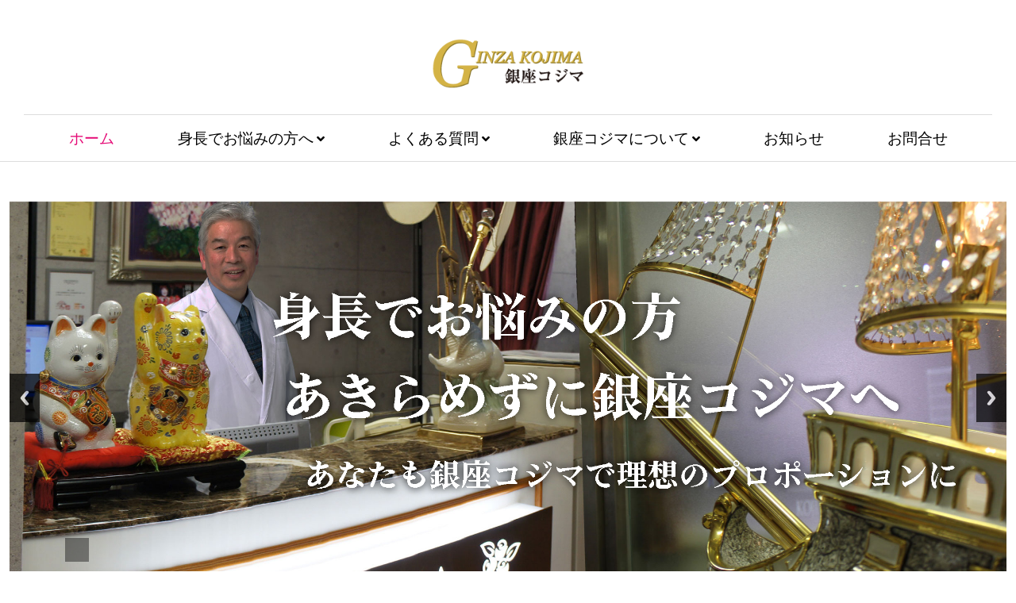

--- FILE ---
content_type: text/html; charset=UTF-8
request_url: http://www.shincho-nobashi.jp/
body_size: 35216
content:
<!DOCTYPE html>
<html lang="ja">
<head>
    <meta http-equiv="X-UA-Compatible" content="IE=edge">
    <meta name="viewport" content="width=device-width, initial-scale=1.0">
    <meta name="author" content="Xanweb">

    <link href="/application/files/cache/css/xw_journey/main.css?ts=1672412655" rel="stylesheet" type="text/css" media="all" />
    
<title>身長でお悩みの方…　あきらめずに銀座コジマへ</title>

<meta http-equiv="content-type" content="text/html; charset=UTF-8"/>
<meta name="generator" content="Concrete CMS"/>
<link rel="shortcut icon" href="http://www.shincho-nobashi.jp/application/files/4016/6273/5443/favicon.ico" type="image/x-icon"/>
<link rel="icon" href="http://www.shincho-nobashi.jp/application/files/4016/6273/5443/favicon.ico" type="image/x-icon"/>
<link rel="canonical" href="http://www.shincho-nobashi.jp/" />
<script type="text/javascript">
    var CCM_DISPATCHER_FILENAME = "/index.php";
    var CCM_CID = 1;
    var CCM_EDIT_MODE = false;
    var CCM_ARRANGE_MODE = false;
    var CCM_IMAGE_PATH = "/concrete/images";
    var CCM_APPLICATION_URL = "http://www.shincho-nobashi.jp";
    var CCM_REL = "";
    var CCM_ACTIVE_LOCALE = "ja_JP";
    var CCM_USER_REGISTERED = false;
</script>

<style type="text/css" data-area-style-area-handle="MainTop" data-block-style-block-id="675" data-style-set="21">.ccm-custom-style-container.ccm-custom-style-maintop-675{background-image: url(/application/files/6416/6230/8396/topbanner_bg.jpg);background-repeat: no-repeat;background-size: cover;background-position: left top}</style><style type="text/css" data-area-style-area-handle="Main" data-block-style-block-id="701" data-style-set="38">.ccm-custom-style-container.ccm-custom-style-main-701{text-align:center}</style><style type="text/css" data-area-style-area-handle="Main60" data-block-style-block-id="809" data-style-set="47">.ccm-custom-style-container.ccm-custom-style-main60-809{text-align:center}</style><style type="text/css" data-area-style-area-handle="Main61" data-block-style-block-id="814" data-style-set="49">.ccm-custom-style-container.ccm-custom-style-main61-814{text-align:center}</style><style type="text/css" data-area-style-area-handle="Main63" data-block-style-block-id="818" data-style-set="50">.ccm-custom-style-container.ccm-custom-style-main63-818{text-align:center}</style><style type="text/css" data-area-style-area-handle="Main64" data-block-style-block-id="820" data-style-set="51">.ccm-custom-style-container.ccm-custom-style-main64-820{text-align:center}</style><style type="text/css" data-area-style-area-handle="Main65" data-block-style-block-id="822" data-style-set="52">.ccm-custom-style-container.ccm-custom-style-main65-822{text-align:center}</style><style type="text/css" data-area-style-area-handle="Main62" data-block-style-block-id="824" data-style-set="46">.ccm-custom-style-container.ccm-custom-style-main62-824{text-align:center}</style>
<link href="" rel="stylesheet">
<link href="http://www.shincho-nobashi.jp/ccm/system/css/layout/53?ccm_nocache=e9a67f1bd4ac5d70fbc312fb366a5e43bc51ceae" rel="stylesheet" type="text/css" media="all" />
<link href="http://www.shincho-nobashi.jp/ccm/system/css/layout/54?ccm_nocache=e9a67f1bd4ac5d70fbc312fb366a5e43bc51ceae" rel="stylesheet" type="text/css" media="all" />
<link href="/concrete/css/fontawesome/all.css?ccm_nocache=e9a67f1bd4ac5d70fbc312fb366a5e43bc51ceae" rel="stylesheet" type="text/css" media="all" />
<script type="text/javascript" src="/concrete/js/jquery.js?ccm_nocache=e9a67f1bd4ac5d70fbc312fb366a5e43bc51ceae"></script>
<link href="/concrete/css/features/navigation/frontend.css?ccm_nocache=e9a67f1bd4ac5d70fbc312fb366a5e43bc51ceae" rel="stylesheet" type="text/css" media="all" />
<link href="/concrete/css/features/imagery/frontend.css?ccm_nocache=e9a67f1bd4ac5d70fbc312fb366a5e43bc51ceae" rel="stylesheet" type="text/css" media="all" />
<!-- Global site tag (gtag.js) - Google Analytics -->
<script async src="https://www.googletagmanager.com/gtag/js?id=UA-3283591-2"></script>
<script>
  window.dataLayer = window.dataLayer || [];
  function gtag(){dataLayer.push(arguments);}
  gtag('js', new Date());

  gtag('config', 'UA-3283591-2');
</script>

    <script>
        if (navigator.userAgent.match(/IEMobile\/10\.0/)) {
            var msViewportStyle = document.createElement('style');
            msViewportStyle.appendChild(
                document.createTextNode(
                    '@-ms-viewport{width:auto!important}'
                )
            );
            document.querySelector('head').appendChild(msViewportStyle)
        }
    </script>
            <script>
            $(function () {
                $(document).scroll(function () {
                    const $header = $("header");
                    console.log($header.hasClass('jr-header--no-sticky') && $(this).scrollTop() > ( $header.height() / 2 ) - 15)
                    $header.toggleClass('sticky-header',
                        !$header.hasClass('jr-header--no-sticky') &&
                        $(this).scrollTop() > ( $header.height() / 2 ) - 15
                    );
                });
            });
        </script>
        </head>
<body style="zoom:1">

<div class="ccm-page ccm-page-id-1 page-type-page page-template-home">

<header class="full-width-header  ">
    <section class="header-container p-30">
        <div class="row pb-4 nav-header d-lg-flex d-none">
            <div class="col-md-3 col-4 d-inline-flex align-items-center">
                            </div>
            <div class="col-md-6 col-4 text-center logo">
                

    <a href="http://www.shincho-nobashi.jp/"><picture><!--[if IE 9]><video style='display: none;'><![endif]--><!--[if IE 9]></video><![endif]--><img src="/application/files/3916/6186/4897/logo.png" alt="銀座コジマ" class="ccm-image-block img-fluid bID-799" /></picture></a>

            </div>
            <div class="col-md-3 col-4 search-container">
                            </div>
        </div>
        <div class="row">
            <div class="col-md-12">
                

    
<nav class="simple-nav navbar navbar-expand-lg">
    <div class="d-flex flex-grow-1 navbar-min-height">
        <div class="w-50 d-lg-none d-block">
            <button class="navbar-toggler" type="button" data-bs-toggle="collapse"
                    data-target="#navbarSupportedContent-731"
                    aria-controls="navbarSupportedContent-731" aria-expanded="false"
                    aria-label="Toggle navigation">
                <span class="navbar-toggler-icon"></span>
            </button>
        </div>

        <div class="navbar-brand-two mx-auto d-lg-none d-flex align-items-center logo-content">
            

    <a href="http://www.shincho-nobashi.jp/"><picture><!--[if IE 9]><video style='display: none;'><![endif]--><!--[if IE 9]></video><![endif]--><img src="/application/files/3916/6186/4897/logo.png" alt="銀座コジマ" class="ccm-image-block img-fluid bID-799" /></picture></a>

        </div>
        <div class="w-50 text-right pos-reset d-lg-none">
            <div class="search-content">
                            </div>
        </div>
    </div>

    <div class="collapse navbar-collapse" id="navbarSupportedContent-731">
        <ul class="nav navbar-nav mx-auto">
                        <li class="nav-selected active nav-path-selected active nav-item-1">
                <a href="http://www.shincho-nobashi.jp/" target="_self">ホーム</a>
                </li>                        <li class="nav-item-275 dropdown">
                <a href="http://www.shincho-nobashi.jp/stretch" target="_self">身長でお悩みの方へ</a>
                                    <span class="fa fa-angle-down  dropdown-toggle" data-bs-toggle="dropdown"></span>
                    <ul class=" dropdown-menu">
                                        <li class="nav-item-304">
                <a href="http://www.shincho-nobashi.jp/stretch/flow" target="_self">施術の流れ</a>
                </li>                        <li class="nav-item-305">
                <a href="http://www.shincho-nobashi.jp/stretch/counseling" target="_self">カウンセリングについて</a>
                </li></ul></li>                        <li class="nav-item-276 dropdown">
                <a href="http://www.shincho-nobashi.jp/faq" target="_self">よくある質問</a>
                                    <span class="fa fa-angle-down  dropdown-toggle" data-bs-toggle="dropdown"></span>
                    <ul class=" dropdown-menu">
                                        <li class="nav-item-302">
                <a href="http://www.shincho-nobashi.jp/faq/price" target="_self">料金について</a>
                </li>                        <li class="nav-item-303">
                <a href="http://www.shincho-nobashi.jp/faq/interview" target="_self">児島院長インタビュー</a>
                </li></ul></li>                        <li class="nav-item-277 dropdown">
                <a href="http://www.shincho-nobashi.jp/about-us" target="_self">銀座コジマについて</a>
                                    <span class="fa fa-angle-down  dropdown-toggle" data-bs-toggle="dropdown"></span>
                    <ul class=" dropdown-menu">
                                        <li class="nav-item-306">
                <a href="http://www.shincho-nobashi.jp/about-us/access" target="_self">銀座本院及び大阪院のご案内</a>
                </li></ul></li>                        <li class="nav-item-274">
                <a href="http://www.shincho-nobashi.jp/info" target="_self">お知らせ</a>
                </li>                        <li class="nav-item-278">
                <a href="http://www.shincho-nobashi.jp/contact-us" target="_self">お問合せ</a>
                </li>                    </ul>
    </div>
</nav>

            </div>
        </div>
    </section>
</header>

<div class="main-container">
    <div class="overlay nav hidden"></div>
    <section class="top-header mb-5">
        <div class="container-fluid">
            <div class="row">
                <div class="col-md-12">
                    

        <div class="ccm-custom-style-container ccm-custom-style-maintop-675"
            >
    <script>
$(document).ready(function(){
    $(function () {
        $("#ccm-image-slider-675").responsiveSlides({
            prevText: "",   // String: Text for the "previous" button
            nextText: "",
				nav:true,
		            timeout: 7000,            speed: 500,                                            });
    });
});
</script>

<div class="ccm-image-slider-container ccm-block-image-slider-arrows" >
    <div class="ccm-image-slider">
        <div class="ccm-image-slider-inner">

                <ul class="rslides" id="ccm-image-slider-675">
                            <li>
                                                <picture><!--[if IE 9]><video style='display: none;'><![endif]--><!--[if IE 9]></video><![endif]--><img src="/application/files/8916/6230/8287/topslider01.png" alt="slide" /></picture>                                <div class="ccm-image-slider-text">
                                                        </div>
                </li>
                            <li>
                                                <picture><!--[if IE 9]><video style='display: none;'><![endif]--><!--[if IE 9]></video><![endif]--><img src="/application/files/8816/6230/8297/topslider02.png" alt="slide" /></picture>                                <div class="ccm-image-slider-text">
                                                        </div>
                </li>
                            <li>
                                                <picture><!--[if IE 9]><video style='display: none;'><![endif]--><!--[if IE 9]></video><![endif]--><img src="/application/files/6216/6230/8270/topslider03.png" alt="slide" /></picture>                                <div class="ccm-image-slider-text">
                                                        </div>
                </li>
                    </ul>
                </div>

    </div>
</div>

    </div>
                </div>
            </div>
        </div>
    </section>
    <main class="px-md-5 px-2">
        <section>
            <div class="container-fluid px-0">
                                <div class="row">
                    <div class="col-md-12">
                        

    <div class="ccm-layout-column-wrapper" id="ccm-layout-column-wrapper-53"><div class="ccm-layout-column" id="ccm-layout-column-106"><div class="ccm-layout-column-inner">

        <div class="ccm-custom-style-container ccm-custom-style-main60-809"
            >
    <a href="http://www.shincho-nobashi.jp/stretch"><picture><!--[if IE 9]><video style='display: none;'><![endif]--><!--[if IE 9]></video><![endif]--><img src="/application/files/2616/6290/9926/icon_stretch.png" alt="身長でお悩みの方へ" class="ccm-image-block img-fluid bID-809" /></picture></a>

    </div>


        <div class="ccm-block-content">
        <h5 style="text-align: center;"><strong><a href="http://www.shincho-nobashi.jp/stretch">身長でお悩みの方へ</a></strong></h5>
    </div>

</div></div><div class="ccm-layout-column" id="ccm-layout-column-107"><div class="ccm-layout-column-inner">

        <div class="ccm-custom-style-container ccm-custom-style-main61-814"
            >
    <a href="http://www.shincho-nobashi.jp/stretch/counseling"><picture><!--[if IE 9]><video style='display: none;'><![endif]--><!--[if IE 9]></video><![endif]--><img src="/application/files/9516/6291/0102/icon_counseling.png" alt="カウンセリングについて" class="ccm-image-block img-fluid bID-814" /></picture></a>

    </div>


        <div class="ccm-block-content">
        <h5 style="text-align: center;"><a href="http://www.shincho-nobashi.jp/stretch/counseling"><strong>カウンセリングについて</strong></a></h5>
    </div>

</div></div><div class="ccm-layout-column" id="ccm-layout-column-108"><div class="ccm-layout-column-inner">

        <div class="ccm-custom-style-container ccm-custom-style-main62-824"
            >
    <a href="http://www.shincho-nobashi.jp/faq"><picture><!--[if IE 9]><video style='display: none;'><![endif]--><!--[if IE 9]></video><![endif]--><img src="/application/files/2716/6291/0084/icon_faq.png" alt="よくある質問" class="ccm-image-block img-fluid bID-824" /></picture></a>

    </div>


        <div class="ccm-block-content">
        <h5 style="text-align: center;"><a href="http://www.shincho-nobashi.jp/faq"><strong>よくある質問</strong></a></h5>
    </div>

</div></div></div>


        <div class="ccm-custom-style-container ccm-custom-style-main-701"
            >
    <a href="http://www.shincho-nobashi.jp/info/hi-speed"><img src="/application/files/4416/6239/1837/speedmachine.png" alt="身体にやさしくさらにパワーアップしたハイスピードマシーン" class="ccm-image-block img-fluid bID-701" /></a>

    </div>


    <div class="ccm-layout-column-wrapper" id="ccm-layout-column-wrapper-54"><div class="ccm-layout-column" id="ccm-layout-column-109"><div class="ccm-layout-column-inner">

        <div class="ccm-custom-style-container ccm-custom-style-main63-818"
            >
    <a href="http://www.shincho-nobashi.jp/faq/price"><picture><!--[if IE 9]><video style='display: none;'><![endif]--><!--[if IE 9]></video><![endif]--><img src="/application/files/9416/6290/9947/icon_price.png" alt="料金について" class="ccm-image-block img-fluid bID-818" /></picture></a>

    </div>


        <div class="ccm-block-content">
        <h5 style="text-align: center;"><a href="http://www.shincho-nobashi.jp/faq/price"><strong>料金について</strong></a></h5>
    </div>

</div></div><div class="ccm-layout-column" id="ccm-layout-column-110"><div class="ccm-layout-column-inner">

        <div class="ccm-custom-style-container ccm-custom-style-main64-820"
            >
    <a href="http://www.shincho-nobashi.jp/about-us"><picture><!--[if IE 9]><video style='display: none;'><![endif]--><!--[if IE 9]></video><![endif]--><img src="/application/files/1616/6291/0041/icon_info.png" alt="銀座コジマについて" class="ccm-image-block img-fluid bID-820" /></picture></a>

    </div>


        <div class="ccm-block-content">
        <h5 style="text-align: center;"><a href="http://www.shincho-nobashi.jp/about-us"><strong>銀座コジマについて</strong></a></h5>
    </div>

</div></div><div class="ccm-layout-column" id="ccm-layout-column-111"><div class="ccm-layout-column-inner">

        <div class="ccm-custom-style-container ccm-custom-style-main65-822"
            >
    <a href="http://www.shincho-nobashi.jp/contact-us"><picture><!--[if IE 9]><video style='display: none;'><![endif]--><!--[if IE 9]></video><![endif]--><img src="/application/files/1916/6290/9999/icon_contact.png" alt="お問合せ" class="ccm-image-block img-fluid bID-822" /></picture></a>

    </div>


        <div class="ccm-block-content">
        <h5 style="text-align: center;"><a href="http://www.shincho-nobashi.jp/contact-us"><strong>お問合せ</strong></a></h5>
    </div>

</div></div></div>


    

        <div class="ccm-block-content">
        <p style="text-align: center;"><a href="http://www.shincho-nobashi.jp/contact-us"><picture><!--[if IE 9]><video style='display: none;'><![endif]--><!--[if IE 9]></video><![endif]--><img src="/application/files/9016/6196/7406/banner_counseling.png" alt="カウンセリング無料 お問合せください" style="margin: 10px;" /></picture><picture><!--[if IE 9]><video style='display: none;'><![endif]--><!--[if IE 9]></video><![endif]--><img src="/application/files/1316/6196/7405/sidebanner_contact.png" alt="お気軽にお問合せください" style="margin: 10px;" /></picture></a></p>
    </div>


                    </div>
                </div>
            </div>
        </section>
    </main>
</div>


<footer class="dark-footer">
    <section class="footer-top-wrapper">
            </section>
    <section class="footer-sections-wrapper">
        <div class="container ">
            <div class="row">
                <div class="col-md-4 mb-2">
                    

        <div class="ccm-block-content">
        <p style="text-align: center;"><picture><!--[if IE 9]><video style='display: none;'><![endif]--><!--[if IE 9]></video><![endif]--><img src="/application/files/9816/6239/5353/logo2.png" alt="logo2.png" /></picture></p>

<p style="text-align: center;">東京都中央区銀座 3 - 11 - 13<br />
松本銀座ビル5F</p>

<p style="text-align: center;"><strong>フリーダイヤル&nbsp; 0120 - 761 - 570</strong></p>
    </div>

                </div>
                <div class="col-md-4 mb-2">
                    

        <div class="ccm-block-page-list-wrapper xw-module xw-jr-posts xw-jr-posts--inline-thumbnail">
        <div class="row">
                                    <div class="col-md-12">
                                        <div class="row mb-4 ccm-page-content-wrapper">
                                                        <div class="col-12 col-md-12">
                                <div class="card">
                                    <div class="card-header">
                                                                                    <div class="page-title">
                                                <a target="_self" href="http://www.shincho-nobashi.jp/">ホーム</a>                                            </div>
                                        
                                                                            </div>
                                                                                                        </div>
                            </div>
                        </div>
                                                <div class="row mb-4 ccm-page-content-wrapper">
                                                        <div class="col-12 col-md-12">
                                <div class="card">
                                    <div class="card-header">
                                                                                    <div class="page-title">
                                                <a target="_self" href="http://www.shincho-nobashi.jp/stretch">身長でお悩みの方へ</a>                                            </div>
                                        
                                                                            </div>
                                                                                                        </div>
                            </div>
                        </div>
                                                <div class="row mb-4 ccm-page-content-wrapper">
                                                        <div class="col-12 col-md-12">
                                <div class="card">
                                    <div class="card-header">
                                                                                    <div class="page-title">
                                                <a target="_self" href="http://www.shincho-nobashi.jp/faq">よくある質問</a>                                            </div>
                                        
                                                                            </div>
                                                                                                        </div>
                            </div>
                        </div>
                                                <div class="row mb-4 ccm-page-content-wrapper">
                                                        <div class="col-12 col-md-12">
                                <div class="card">
                                    <div class="card-header">
                                                                                    <div class="page-title">
                                                <a target="_self" href="http://www.shincho-nobashi.jp/faq/price">料金について</a>                                            </div>
                                        
                                                                            </div>
                                                                                                        </div>
                            </div>
                        </div>
                                                <div class="row mb-4 ccm-page-content-wrapper">
                                                        <div class="col-12 col-md-12">
                                <div class="card">
                                    <div class="card-header">
                                                                                    <div class="page-title">
                                                <a target="_self" href="http://www.shincho-nobashi.jp/stretch/flow">施術の流れ</a>                                            </div>
                                        
                                                                            </div>
                                                                                                        </div>
                            </div>
                        </div>
                                                <div class="row mb-4 ccm-page-content-wrapper">
                                                        <div class="col-12 col-md-12">
                                <div class="card">
                                    <div class="card-header">
                                                                                    <div class="page-title">
                                                <a target="_self" href="http://www.shincho-nobashi.jp/about-us/access">銀座本院及び大阪院のご案内</a>                                            </div>
                                        
                                                                            </div>
                                                                                                        </div>
                            </div>
                        </div>
                                                <div class="row mb-4 ccm-page-content-wrapper">
                                                        <div class="col-12 col-md-12">
                                <div class="card">
                                    <div class="card-header">
                                                                                    <div class="page-title">
                                                <a target="_self" href="http://www.shincho-nobashi.jp/about-us">銀座コジマについて</a>                                            </div>
                                        
                                                                            </div>
                                                                                                        </div>
                            </div>
                        </div>
                                                <div class="row mb-4 ccm-page-content-wrapper">
                                                        <div class="col-12 col-md-12">
                                <div class="card">
                                    <div class="card-header">
                                                                                    <div class="page-title">
                                                <a target="_self" href="http://www.shincho-nobashi.jp/faq/interview">児島院長インタビュー</a>                                            </div>
                                        
                                                                            </div>
                                                                                                        </div>
                            </div>
                        </div>
                                                <div class="row mb-4 ccm-page-content-wrapper">
                                                        <div class="col-12 col-md-12">
                                <div class="card">
                                    <div class="card-header">
                                                                                    <div class="page-title">
                                                <a target="_self" href="http://www.shincho-nobashi.jp/stretch/counseling">カウンセリングについて</a>                                            </div>
                                        
                                                                            </div>
                                                                                                        </div>
                            </div>
                        </div>
                                                <div class="row mb-4 ccm-page-content-wrapper">
                                                        <div class="col-12 col-md-12">
                                <div class="card">
                                    <div class="card-header">
                                                                                    <div class="page-title">
                                                <a target="_self" href="http://www.shincho-nobashi.jp/info">お知らせ</a>                                            </div>
                                        
                                                                            </div>
                                                                                                        </div>
                            </div>
                        </div>
                                            <div class="ccm-pagination-outer-wrapper d-flex align-items-center justify-content-center">
                                            </div>
                            </div>
        </div>
    </div>

                </div>
                <div class="col-md-4 mb-2">
                    

        <div class="ccm-block-page-list-wrapper xw-module xw-jr-posts xw-jr-posts--inline-thumbnail">
        <div class="row">
                            <div class="col-md-12">
                    <div class="ccm-block-page-list-title">銀座コジマからのお知らせ</div>
                </div>
                                    <div class="col-md-12">
                                        <div class="row mb-4 ccm-page-content-wrapper">
                                                            <div class="col-md-4">
                                    <div class="thumbnail-wrapper">
                                        <a target="_self" href="http://www.shincho-nobashi.jp/info/hi-speed" class="stretched-link"><picture><!--[if IE 9]><video style='display: none;'><![endif]--><!--[if IE 9]></video><![endif]--><img src="/application/files/1716/6213/3880/speedmachine02.png" alt="#" class="img-fluid img-responsive" /></picture></a>                                    </div>
                                </div>
                                                        <div class="col-12 col-md-8">
                                <div class="card">
                                    <div class="card-header">
                                                                                    <div class="page-title">
                                                <a target="_self" href="http://www.shincho-nobashi.jp/info/hi-speed">進化したハイトスピードマシーン II 型</a>                                            </div>
                                        
                                                                            </div>
                                                                                                        </div>
                            </div>
                        </div>
                                                <div class="row mb-4 ccm-page-content-wrapper">
                                                            <div class="col-md-4">
                                    <div class="thumbnail-wrapper">
                                        <a target="_self" href="http://www.shincho-nobashi.jp/info/oneday" class="stretched-link"><picture><!--[if IE 9]><video style='display: none;'><![endif]--><!--[if IE 9]></video><![endif]--><img src="/application/files/7616/6213/4110/higaeri10.jpg" alt="#" class="img-fluid img-responsive" /></picture></a>                                    </div>
                                </div>
                                                        <div class="col-12 col-md-8">
                                <div class="card">
                                    <div class="card-header">
                                                                                    <div class="page-title">
                                                <a target="_self" href="http://www.shincho-nobashi.jp/info/oneday">日帰り全身コースのご案内</a>                                            </div>
                                        
                                                                            </div>
                                                                                                        </div>
                            </div>
                        </div>
                                                <div class="row mb-4 ccm-page-content-wrapper">
                                                            <div class="col-md-4">
                                    <div class="thumbnail-wrapper">
                                        <a target="_self" href="http://www.shincho-nobashi.jp/info/short-program" class="stretched-link"><picture><!--[if IE 9]><video style='display: none;'><![endif]--><!--[if IE 9]></video><![endif]--><img src="/application/files/6116/6222/6993/info01.jpg" alt="#" class="img-fluid img-responsive" /></picture></a>                                    </div>
                                </div>
                                                        <div class="col-12 col-md-8">
                                <div class="card">
                                    <div class="card-header">
                                                                                    <div class="page-title">
                                                <a target="_self" href="http://www.shincho-nobashi.jp/info/short-program">短期集中コースのご案内</a>                                            </div>
                                        
                                                                            </div>
                                                                                                        </div>
                            </div>
                        </div>
                                            <div class="ccm-pagination-outer-wrapper d-flex align-items-center justify-content-center">
                                            </div>
                            </div>
        </div>
    </div>

                </div>
            </div>
        </div>
    </section>
    <section class="footer-copyright">
        <div class="container ">
            <div class="row">
                <div class="col-md-6">
                    

        <div class="ccm-block-content">
        <p>&copy;Ginza Kojima All Rights Reserved.</p>
    </div>

                </div>
                <div class="col-md-6">
                                    </div>
            </div>
        </div>
    </section>
</footer>

</div><!-- div.ccm-page -->

<script type="text/javascript" src="/concrete/js/vue.js?ccm_nocache=e9a67f1bd4ac5d70fbc312fb366a5e43bc51ceae"></script>
<script type="text/javascript" src="/concrete/js/bootstrap.js?ccm_nocache=1e9f40e2de446bf491aeaa4193a9df60bc14bcf6"></script>
<script type="text/javascript" src="/concrete/js/moment.js?ccm_nocache=c6c3c159a02a3fc1788aac26f2676674bae3bdca"></script>
<script type="text/javascript" src="/ccm/assets/localization/moment/js"></script>
<script type="text/javascript" src="/concrete/js/features/navigation/frontend.js?ccm_nocache=e9a67f1bd4ac5d70fbc312fb366a5e43bc51ceae"></script>
<script type="text/javascript" src="/concrete/js/features/imagery/frontend.js?ccm_nocache=e9a67f1bd4ac5d70fbc312fb366a5e43bc51ceae"></script>

<script type="text/javascript" src="/packages/xw_journey/js/main.js"></script>
</body>
</html>


--- FILE ---
content_type: text/css
request_url: http://www.shincho-nobashi.jp/application/files/cache/css/xw_journey/main.css?ts=1672412655
body_size: 8389
content:
@import "/packages/xw_journey/themes/xw_journey/css/style.css";@import url(//use.typekit.net/eya5vcx.css);@import url(//use.typekit.net/etu4kay.css);div.ccm-page{-webkit-font-smoothing:antialiased}div.ccm-page h1{font-family:capitolina;font-size:3.125rem;font-weight:600;color:#424141;line-height:1.8;text-transform:none}div.ccm-page h2{font-family:capitolina;font-size:2.625rem;font-weight:500;color:#424141;line-height:1.8;text-transform:none}div.ccm-page h3{font-family:capitolina;font-size:2.125rem;font-weight:500;color:#424141;line-height:1.8;text-transform:none}div.ccm-page h4{font-family:capitolina;font-size:1.56rem;font-weight:500;color:#424141;line-height:1.8;text-transform:none}div.ccm-page h5{font-family:capitolina;font-size:1.25rem;font-weight:500;color:#424141;line-height:1.8;text-transform:none}div.ccm-page h6{font-family:capitolina;font-size:1.25rem;font-weight:400;color:#424141;line-height:1.8;text-transform:none}:root{--primary:#e50c77;--primary-darken-4:#d20b6d;--primary-darken-7-5:#c10a64;--primary-fade-25:rgba(229,12,119,0.25);--dark:#000;--gray-dark:#424141;--white:#fff;--xw-journey-page-element-margin:30px;--xw-journey-paragraph-margin-bottom:1.25rem;--xw-journey-paragraph-line-height-size:32px;--xw-journey-paragraph-color:#000;--xw-journey-background-color:#fff;--xw-journey-body-type-font-family:myriad-pro,sans-serif;--xw-journey-body-type-color:#000;--xw-journey-body-type-font-size:1.25rem;--xw-journey-body-type-font-weight:300;--xw-journey-body-type-text-transform:none;--xw-journey-line-height:1.8;--xw-journey-navigation-text-color:#000;--xw-journey-navigation-hover-text-color:#e50c77;--xw-journey-navigation-font-size:1.2rem;--xw-journey-link-text-color:#e50c77;--xw-journey-link-hover-text-color:#000;--xw-journey-paragraph-link-color:#e50c77;--xw-journey-paragraph-link-hover-color:#9c0851;--xw-journey-h1-type-font-family:capitolina;--xw-journey-h1-type-font-size:3.125rem;--xw-journey-h1-type-font-weight:600;--xw-journey-h1-type-color:#424141;--xw-journey-h1-type-text-transform:none;--xw-journey-h2-type-font-family:capitolina;--xw-journey-h2-type-font-size:2.625rem;--xw-journey-h2-type-font-weight:500;--xw-journey-h2-type-color:#424141;--xw-journey-h2-type-text-transform:none;--xw-journey-h3-type-font-family:capitolina;--xw-journey-h3-type-font-size:2.125rem;--xw-journey-h3-type-font-weight:500;--xw-journey-h3-type-color:#424141;--xw-journey-h3-type-text-transform:none;--xw-journey-h4-type-font-family:capitolina;--xw-journey-h4-type-font-size:1.56rem;--xw-journey-h4-type-font-weight:500;--xw-journey-h4-type-color:#424141;--xw-journey-h4-type-text-transform:none;--xw-journey-h5-type-font-family:capitolina;--xw-journey-h5-type-font-size:1.25rem;--xw-journey-h5-type-font-weight:500;--xw-journey-h5-type-color:#424141;--xw-journey-h5-type-text-transform:none;--xw-journey-h6-type-font-family:capitolina;--xw-journey-h6-type-font-size:1.25rem;--xw-journey-h6-type-font-weight:400;--xw-journey-h6-type-color:#424141;--xw-journey-h6-type-text-transform:none;--xw-journey-header-bg-color:#fff;--xw-journey-header-border-bottom-color:#ddd;--xw-journey-input-box-shadow:0 0 0 .2rem rgba(229,12,119,0.25);--xw-journey-footer-bg-color:#fff;--xw-journey-footer-text-color:#000;--xw-journey-footer-copyright-bg-color:#f2f2f2;--xw-journey-footer-copyright-text-color:#000;--xw-journey-dark-footer-bg-color:#212529;--xw-journey-dark-footer-text-color:#fff;--xw-journey-dark-footer-copyright-bg-color:#1b1b1b;--xw-journey-dark-footer-copyright-text-color:#fff;--xw-pages-carousel-arrow-border:1px solid #e50c77;--xw-pages-carousel-arrow-color:#e50c77;--xw-pages-carousel-bullet-size:17px;--xw-pages-carousel-bullet-color:rgba(229,12,119,0.45);--xw-pages-carousel-bullet-hover-color:#e50c77;--xw-pages-carousel-overlay-bg:rgba(229,12,119,0.4);--xw-lite-slider-banner-bg:#e50c77;--xw-lite-slider-arrow-hover-bg:#e50c77;--xw-lite-slider-arrow-bg:#e50c77;--xw-lite-slider-bullet-hover-color:#e50c77;--xw-lite-slider-bullet-active-color:#e50c77;--acc-optout-option-card-border-color:rgba(229,12,119,0.25);--ccm-tags-background-color:#fef2f8;--ccm-tags-border-color:rgba(229,12,119,0.1);--ccm-tags-color:#000;--xw-timeline-slider-item-transform:translateY(-2px);--xw-timeline-slider-item-active-transform:translateY(4px);--xw-timeline-slider-item-bubble-color:#e50c77;--xw-timeline-slider-item-active-bubble-color:#e50c77;--xw-timeline-slider-item-headline:1.6rem;--xw-timeline-slider-item-headline-pb:9px;--xw-timeline-slider-item-subline:1.1rem;--xw-preset-switcher-primary:#e50c77}div.ccm-page .btn-primary{color:#fff;background-color:#e50c77;border-color:#e50c77}div.ccm-page .btn-primary:focus,div.ccm-page .btn-primary.focus{color:#fff;background-color:#b5095e;border-color:#6c0638;box-shadow:0 0 0 .2rem rgba(229,12,119,0.5) !important}div.ccm-page .btn-primary:not(:disabled):not(.disabled).active:focus,div.ccm-page .btn-primary:not(:disabled):not(.disabled):active:focus,div.ccm-page .btn-primary .show>.btn-primary.dropdown-toggle:focus{box-shadow:0 0 0 .2rem rgba(229,12,119,0.5) !important}div.ccm-page .btn-primary:hover{color:#fff;background-color:#b5095e;border-color:#ab0959}div.ccm-page .btn-primary:active,div.ccm-page .btn-primary.active,.open>.dropdown-togglediv.ccm-page .btn-primary{color:#fff;background-color:#b5095e !important;border-color:#ab0959 !important}div.ccm-page .btn-primary:active:hover,div.ccm-page .btn-primary.active:hover,.open>.dropdown-togglediv.ccm-page .btn-primary:hover,div.ccm-page .btn-primary:active:focus,div.ccm-page .btn-primary.active:focus,.open>.dropdown-togglediv.ccm-page .btn-primary:focus,div.ccm-page .btn-primary:active.focus,div.ccm-page .btn-primary.active.focus,.open>.dropdown-togglediv.ccm-page .btn-primary.focus{color:#fff;background-color:#93084c !important;border-color:#6c0638 !important}div.ccm-page .btn-primary:active,div.ccm-page .btn-primary.active,.open>.dropdown-togglediv.ccm-page .btn-primary{background-image:none}div.ccm-page .btn-primary.disabled:hover,div.ccm-page .btn-primary[disabled]:hover,fieldset[disabled] div.ccm-page .btn-primary:hover,div.ccm-page .btn-primary.disabled:focus,div.ccm-page .btn-primary[disabled]:focus,fieldset[disabled] div.ccm-page .btn-primary:focus,div.ccm-page .btn-primary.disabled.focus,div.ccm-page .btn-primary[disabled].focus,fieldset[disabled] div.ccm-page .btn-primary.focus{background-color:#e50c77;border-color:#e50c77}div.ccm-page .btn-primary .badge{color:#e50c77;background-color:#fff}div.ccm-page .btn-default{color:#000;background-color:#dcdcdc;border-color:#dcdcdc}div.ccm-page .btn-default:focus,div.ccm-page .btn-default.focus{color:#000;background-color:#c3c3c3;border-color:#9c9c9c;box-shadow:0 0 0 .2rem rgba(220,220,220,0.5) !important}div.ccm-page .btn-default:not(:disabled):not(.disabled).active:focus,div.ccm-page .btn-default:not(:disabled):not(.disabled):active:focus,div.ccm-page .btn-default .show>.btn-primary.dropdown-toggle:focus{box-shadow:0 0 0 .2rem rgba(220,220,220,0.5) !important}div.ccm-page .btn-default:hover{color:#000;background-color:#c3c3c3;border-color:#bdbdbd}div.ccm-page .btn-default:active,div.ccm-page .btn-default.active,.open>.dropdown-togglediv.ccm-page .btn-default{color:#000;background-color:#c3c3c3 !important;border-color:#bdbdbd !important}div.ccm-page .btn-default:active:hover,div.ccm-page .btn-default.active:hover,.open>.dropdown-togglediv.ccm-page .btn-default:hover,div.ccm-page .btn-default:active:focus,div.ccm-page .btn-default.active:focus,.open>.dropdown-togglediv.ccm-page .btn-default:focus,div.ccm-page .btn-default:active.focus,div.ccm-page .btn-default.active.focus,.open>.dropdown-togglediv.ccm-page .btn-default.focus{color:#000;background-color:#b1b1b1 !important;border-color:#9c9c9c !important}div.ccm-page .btn-default:active,div.ccm-page .btn-default.active,.open>.dropdown-togglediv.ccm-page .btn-default{background-image:none}div.ccm-page .btn-default.disabled:hover,div.ccm-page .btn-default[disabled]:hover,fieldset[disabled] div.ccm-page .btn-default:hover,div.ccm-page .btn-default.disabled:focus,div.ccm-page .btn-default[disabled]:focus,fieldset[disabled] div.ccm-page .btn-default:focus,div.ccm-page .btn-default.disabled.focus,div.ccm-page .btn-default[disabled].focus,fieldset[disabled] div.ccm-page .btn-default.focus{background-color:#dcdcdc;border-color:#dcdcdc}div.ccm-page .btn-default .badge{color:#dcdcdc;background-color:#000}

--- FILE ---
content_type: text/css; charset=UTF-8
request_url: http://www.shincho-nobashi.jp/ccm/system/css/layout/53?ccm_nocache=e9a67f1bd4ac5d70fbc312fb366a5e43bc51ceae
body_size: 701
content:
	div.ccm-layout-column {
			float: left;
		}

		/* clearfix */

		div.ccm-layout-column-wrapper {*zoom:1;}
		div.ccm-layout-column-wrapper:before, div.ccm-layout-column-wrapper:after {display:table;content:"";line-height:0;}
		div.ccm-layout-column-wrapper:after {clear:both;}

	#ccm-layout-column-wrapper-53 div.ccm-layout-column {
	width: 33.333333333333%;
	}
	#ccm-layout-column-wrapper-53 div.ccm-layout-column-inner {
	margin-right: 0px;
	margin-left: 0px;
	}

	#ccm-layout-column-wrapper-53 div.ccm-layout-column:first-child div.ccm-layout-column-inner {
	margin-left: 0px;
	}

	#ccm-layout-column-wrapper-53 div.ccm-layout-column:last-child div.ccm-layout-column-inner  {
	margin-right: 0px;
	}

--- FILE ---
content_type: text/css; charset=UTF-8
request_url: http://www.shincho-nobashi.jp/ccm/system/css/layout/54?ccm_nocache=e9a67f1bd4ac5d70fbc312fb366a5e43bc51ceae
body_size: 701
content:
	div.ccm-layout-column {
			float: left;
		}

		/* clearfix */

		div.ccm-layout-column-wrapper {*zoom:1;}
		div.ccm-layout-column-wrapper:before, div.ccm-layout-column-wrapper:after {display:table;content:"";line-height:0;}
		div.ccm-layout-column-wrapper:after {clear:both;}

	#ccm-layout-column-wrapper-54 div.ccm-layout-column {
	width: 33.333333333333%;
	}
	#ccm-layout-column-wrapper-54 div.ccm-layout-column-inner {
	margin-right: 0px;
	margin-left: 0px;
	}

	#ccm-layout-column-wrapper-54 div.ccm-layout-column:first-child div.ccm-layout-column-inner {
	margin-left: 0px;
	}

	#ccm-layout-column-wrapper-54 div.ccm-layout-column:last-child div.ccm-layout-column-inner  {
	margin-right: 0px;
	}

--- FILE ---
content_type: text/css
request_url: http://www.shincho-nobashi.jp/packages/xw_journey/themes/xw_journey/css/style.css
body_size: 233257
content:
@import url(//use.typekit.net/eya5vcx.css);
@import url(//use.typekit.net/etu4kay.css);
@charset "UTF-8";
/*!
 * Bootstrap v5.1.3 (https://getbootstrap.com/)
 * Copyright 2011-2021 The Bootstrap Authors
 * Copyright 2011-2021 Twitter, Inc.
 * Licensed under MIT (https://github.com/twbs/bootstrap/blob/main/LICENSE)
 */:root{--bs-blue:#0d6efd;--bs-indigo:#6610f2;--bs-purple:#6f42c1;--bs-pink:#d63384;--bs-red:#dc3545;--bs-orange:#fd7e14;--bs-yellow:#ffc107;--bs-green:#198754;--bs-teal:#20c997;--bs-cyan:#0dcaf0;--bs-white:#fff;--bs-gray:#6c757d;--bs-gray-dark:#343a40;--bs-gray-100:#f8f9fa;--bs-gray-200:#e9ecef;--bs-gray-300:#dee2e6;--bs-gray-400:#ced4da;--bs-gray-500:#adb5bd;--bs-gray-600:#6c757d;--bs-gray-700:#495057;--bs-gray-800:#343a40;--bs-gray-900:#212529;--bs-primary:#e50c77;--bs-secondary:#6c757d;--bs-success:#198754;--bs-info:#0dcaf0;--bs-warning:#ffc107;--bs-danger:#dc3545;--bs-light:#f8f9fa;--bs-dark:#212529;--bs-primary-rgb:229,12,119;--bs-secondary-rgb:108,117,125;--bs-success-rgb:25,135,84;--bs-info-rgb:13,202,240;--bs-warning-rgb:255,193,7;--bs-danger-rgb:220,53,69;--bs-light-rgb:248,249,250;--bs-dark-rgb:33,37,41;--bs-white-rgb:255,255,255;--bs-black-rgb:0,0,0;--bs-body-color-rgb:0,0,0;--bs-body-bg-rgb:255,255,255;--bs-font-sans-serif:"myriad-pro",sans-serif;--bs-font-monospace:SFMono-Regular,Menlo,Monaco,Consolas,"Liberation Mono","Courier New",monospace;--bs-gradient:linear-gradient(180deg,hsla(0,0%,100%,.15),hsla(0,0%,100%,0));--bs-body-font-family:var(--bs-font-sans-serif);--bs-body-font-size:1.25rem;--bs-body-font-weight:300;--bs-body-line-height:1.75;--bs-body-color:#000;--bs-body-bg:#fff}*,:after,:before{box-sizing:border-box}@media (prefers-reduced-motion:no-preference){:root{scroll-behavior:smooth}}body{-webkit-text-size-adjust:100%;-webkit-tap-highlight-color:rgba(0,0,0,0);background-color:var(--bs-body-bg);color:var(--bs-body-color);font-family:var(--bs-body-font-family);font-size:var(--bs-body-font-size);font-weight:var(--bs-body-font-weight);line-height:var(--bs-body-line-height);margin:0;text-align:var(--bs-body-text-align)}hr{background-color:currentColor;border:0;color:inherit;margin:1rem 0;opacity:.25}hr:not([size]){height:1px}.h1,.h2,.h3,.h4,.h5,.h6,h1,h2,h3,h4,h5,h6{color:#7d7a7a;font-family:capitolina;font-weight:500;line-height:1.2;margin-bottom:.5rem;margin-top:0}.h1,h1{font-size:calc(1.4375rem + 2.25vw)}@media (min-width:1200px){.h1,h1{font-size:3.125rem}}.h2,h2{font-size:calc(1.3875rem + 1.65vw)}@media (min-width:1200px){.h2,h2{font-size:2.625rem}}.h3,h3{font-size:calc(1.3375rem + 1.05vw)}@media (min-width:1200px){.h3,h3{font-size:2.125rem}}.h4,h4{font-size:calc(1.2875rem + .45vw)}@media (min-width:1200px){.h4,h4{font-size:1.625rem}}.h5,.h6,h5,h6{font-size:1.25rem}p{margin-bottom:1rem;margin-top:0}abbr[data-bs-original-title],abbr[title]{cursor:help;-webkit-text-decoration:underline dotted;text-decoration:underline dotted;-webkit-text-decoration-skip-ink:none;text-decoration-skip-ink:none}address{font-style:normal;line-height:inherit;margin-bottom:1rem}ol,ul{padding-left:2rem}dl,ol,ul{margin-bottom:1rem;margin-top:0}ol ol,ol ul,ul ol,ul ul{margin-bottom:0}dt{font-weight:700}dd{margin-bottom:.5rem;margin-left:0}blockquote{margin:0 0 1rem}b,strong{font-weight:bolder}.small,small{font-size:.875em}.mark,mark{background-color:#fcf8e3;padding:.2em}sub,sup{font-size:.75em;line-height:0;position:relative;vertical-align:baseline}sub{bottom:-.25em}sup{top:-.5em}a{color:var(--xw-journey-link-text-color,#e50c77)}a,a:hover{text-decoration:none}a:hover{color:#000}a:not([href]):not([class]),a:not([href]):not([class]):hover{color:inherit;text-decoration:none}code,kbd,pre,samp{direction:ltr;font-family:var(--bs-font-monospace);font-size:1em;unicode-bidi:bidi-override}pre{display:block;font-size:.875em;margin-bottom:1rem;margin-top:0;overflow:auto}pre code{color:inherit;font-size:inherit;word-break:normal}code{word-wrap:break-word;color:#d63384;font-size:.875em}a>code{color:inherit}kbd{background-color:#212529;border-radius:0;color:#fff;font-size:.875em;padding:.2rem .4rem}kbd kbd{font-size:1em;font-weight:700;padding:0}figure{margin:0 0 1rem}img,svg{vertical-align:middle}table{border-collapse:collapse;caption-side:bottom}caption{color:#6c757d;padding-bottom:.5rem;padding-top:.5rem;text-align:left}th{text-align:inherit;text-align:-webkit-match-parent}tbody,td,tfoot,th,thead,tr{border:0 solid;border-color:inherit}label{display:inline-block}button{border-radius:0}button:focus:not(:focus-visible){outline:0}button,input,optgroup,select,textarea{font-family:inherit;font-size:inherit;line-height:inherit;margin:0}button,select{text-transform:none}[role=button]{cursor:pointer}select{word-wrap:normal}select:disabled{opacity:1}[list]::-webkit-calendar-picker-indicator{display:none}[type=button],[type=reset],[type=submit],button{-webkit-appearance:button}[type=button]:not(:disabled),[type=reset]:not(:disabled),[type=submit]:not(:disabled),button:not(:disabled){cursor:pointer}::-moz-focus-inner{border-style:none;padding:0}textarea{resize:vertical}fieldset{border:0;margin:0;min-width:0;padding:0}legend{float:left;font-size:calc(1.275rem + .3vw);line-height:inherit;margin-bottom:.5rem;padding:0;width:100%}@media (min-width:1200px){legend{font-size:1.5rem}}legend+*{clear:left}::-webkit-datetime-edit-day-field,::-webkit-datetime-edit-fields-wrapper,::-webkit-datetime-edit-hour-field,::-webkit-datetime-edit-minute,::-webkit-datetime-edit-month-field,::-webkit-datetime-edit-text,::-webkit-datetime-edit-year-field{padding:0}::-webkit-inner-spin-button{height:auto}[type=search]{-webkit-appearance:textfield;outline-offset:-2px}::-webkit-search-decoration{-webkit-appearance:none}::-webkit-color-swatch-wrapper{padding:0}::file-selector-button{font:inherit}::-webkit-file-upload-button{-webkit-appearance:button;font:inherit}output{display:inline-block}iframe{border:0}summary{cursor:pointer;display:list-item}progress{vertical-align:baseline}[hidden]{display:none!important}.lead{font-size:calc(1.28125rem + .375vw);font-weight:300}@media (min-width:1200px){.lead{font-size:1.5625rem}}.display-1{font-size:calc(1.625rem + 4.5vw);font-weight:300;line-height:1.2}@media (min-width:1200px){.display-1{font-size:5rem}}.display-2{font-size:calc(1.575rem + 3.9vw);font-weight:300;line-height:1.2}@media (min-width:1200px){.display-2{font-size:4.5rem}}.display-3{font-size:calc(1.525rem + 3.3vw);font-weight:300;line-height:1.2}@media (min-width:1200px){.display-3{font-size:4rem}}.display-4{font-size:calc(1.475rem + 2.7vw);font-weight:300;line-height:1.2}@media (min-width:1200px){.display-4{font-size:3.5rem}}.display-5{font-size:calc(1.425rem + 2.1vw);font-weight:300;line-height:1.2}@media (min-width:1200px){.display-5{font-size:3rem}}.display-6{font-size:calc(1.375rem + 1.5vw);font-weight:300;line-height:1.2}@media (min-width:1200px){.display-6{font-size:2.5rem}}.list-inline,.list-unstyled{list-style:none;padding-left:0}.list-inline-item{display:inline-block}.list-inline-item:not(:last-child){margin-right:.5rem}.initialism{font-size:.875em;text-transform:uppercase}.blockquote{font-size:calc(1.28125rem + .375vw);margin-bottom:1rem}@media (min-width:1200px){.blockquote{font-size:1.5625rem}}.blockquote>:last-child{margin-bottom:0}.blockquote-footer{color:#6c757d;font-size:.875em;margin-bottom:1rem;margin-top:-1rem}.blockquote-footer:before{content:"— "}.img-fluid,.img-thumbnail{height:auto;max-width:100%}.img-thumbnail{background-color:#fff;border:1px solid #dee2e6;border-radius:0;padding:.25rem}.figure{display:inline-block}.figure-img{line-height:1;margin-bottom:.5rem}.figure-caption{color:#6c757d;font-size:.875em}.container,.container-fluid,.container-lg,.container-md,.container-sm,.container-xl,.container-xxl{margin-left:auto;margin-right:auto;padding-left:var(--bs-gutter-x,.75rem);padding-right:var(--bs-gutter-x,.75rem);width:100%}@media (min-width:576px){.container,.container-sm{max-width:540px}}@media (min-width:768px){.container,.container-md,.container-sm{max-width:720px}}@media (min-width:992px){.container,.container-lg,.container-md,.container-sm{max-width:960px}}@media (min-width:1200px){.container,.container-lg,.container-md,.container-sm,.container-xl{max-width:1140px}}@media (min-width:1400px){.container,.container-lg,.container-md,.container-sm,.container-xl,.container-xxl{max-width:1320px}}.row{--bs-gutter-x:1.5rem;--bs-gutter-y:0;display:flex;flex-wrap:wrap;margin-left:calc(var(--bs-gutter-x)*-.5);margin-right:calc(var(--bs-gutter-x)*-.5);margin-top:calc(var(--bs-gutter-y)*-1)}.row>*{flex-shrink:0;margin-top:var(--bs-gutter-y);max-width:100%;padding-left:calc(var(--bs-gutter-x)*.5);padding-right:calc(var(--bs-gutter-x)*.5);width:100%}.col{flex:1 0 0%}.row-cols-auto>*{flex:0 0 auto;width:auto}.row-cols-1>*{flex:0 0 auto;width:100%}.row-cols-2>*{flex:0 0 auto;width:50%}.row-cols-3>*{flex:0 0 auto;width:33.3333333333%}.row-cols-4>*{flex:0 0 auto;width:25%}.row-cols-5>*{flex:0 0 auto;width:20%}.row-cols-6>*{flex:0 0 auto;width:16.6666666667%}.col-auto{flex:0 0 auto;width:auto}.col-1{flex:0 0 auto;width:8.33333333%}.col-2{flex:0 0 auto;width:16.66666667%}.col-3{flex:0 0 auto;width:25%}.col-4{flex:0 0 auto;width:33.33333333%}.col-5{flex:0 0 auto;width:41.66666667%}.col-6{flex:0 0 auto;width:50%}.col-7{flex:0 0 auto;width:58.33333333%}.col-8{flex:0 0 auto;width:66.66666667%}.col-9{flex:0 0 auto;width:75%}.col-10{flex:0 0 auto;width:83.33333333%}.col-11{flex:0 0 auto;width:91.66666667%}.col-12{flex:0 0 auto;width:100%}.offset-1{margin-left:8.33333333%}.offset-2{margin-left:16.66666667%}.offset-3{margin-left:25%}.offset-4{margin-left:33.33333333%}.offset-5{margin-left:41.66666667%}.offset-6{margin-left:50%}.offset-7{margin-left:58.33333333%}.offset-8{margin-left:66.66666667%}.offset-9{margin-left:75%}.offset-10{margin-left:83.33333333%}.offset-11{margin-left:91.66666667%}.g-0,.gx-0{--bs-gutter-x:0}.g-0,.gy-0{--bs-gutter-y:0}.g-1,.gx-1{--bs-gutter-x:0.25rem}.g-1,.gy-1{--bs-gutter-y:0.25rem}.g-2,.gx-2{--bs-gutter-x:0.5rem}.g-2,.gy-2{--bs-gutter-y:0.5rem}.g-3,.gx-3{--bs-gutter-x:1rem}.g-3,.gy-3{--bs-gutter-y:1rem}.g-4,.gx-4{--bs-gutter-x:1.5rem}.g-4,.gy-4{--bs-gutter-y:1.5rem}.g-5,.gx-5{--bs-gutter-x:3rem}.g-5,.gy-5{--bs-gutter-y:3rem}@media (min-width:576px){.col-sm{flex:1 0 0%}.row-cols-sm-auto>*{flex:0 0 auto;width:auto}.row-cols-sm-1>*{flex:0 0 auto;width:100%}.row-cols-sm-2>*{flex:0 0 auto;width:50%}.row-cols-sm-3>*{flex:0 0 auto;width:33.3333333333%}.row-cols-sm-4>*{flex:0 0 auto;width:25%}.row-cols-sm-5>*{flex:0 0 auto;width:20%}.row-cols-sm-6>*{flex:0 0 auto;width:16.6666666667%}.col-sm-auto{flex:0 0 auto;width:auto}.col-sm-1{flex:0 0 auto;width:8.33333333%}.col-sm-2{flex:0 0 auto;width:16.66666667%}.col-sm-3{flex:0 0 auto;width:25%}.col-sm-4{flex:0 0 auto;width:33.33333333%}.col-sm-5{flex:0 0 auto;width:41.66666667%}.col-sm-6{flex:0 0 auto;width:50%}.col-sm-7{flex:0 0 auto;width:58.33333333%}.col-sm-8{flex:0 0 auto;width:66.66666667%}.col-sm-9{flex:0 0 auto;width:75%}.col-sm-10{flex:0 0 auto;width:83.33333333%}.col-sm-11{flex:0 0 auto;width:91.66666667%}.col-sm-12{flex:0 0 auto;width:100%}.offset-sm-0{margin-left:0}.offset-sm-1{margin-left:8.33333333%}.offset-sm-2{margin-left:16.66666667%}.offset-sm-3{margin-left:25%}.offset-sm-4{margin-left:33.33333333%}.offset-sm-5{margin-left:41.66666667%}.offset-sm-6{margin-left:50%}.offset-sm-7{margin-left:58.33333333%}.offset-sm-8{margin-left:66.66666667%}.offset-sm-9{margin-left:75%}.offset-sm-10{margin-left:83.33333333%}.offset-sm-11{margin-left:91.66666667%}.g-sm-0,.gx-sm-0{--bs-gutter-x:0}.g-sm-0,.gy-sm-0{--bs-gutter-y:0}.g-sm-1,.gx-sm-1{--bs-gutter-x:0.25rem}.g-sm-1,.gy-sm-1{--bs-gutter-y:0.25rem}.g-sm-2,.gx-sm-2{--bs-gutter-x:0.5rem}.g-sm-2,.gy-sm-2{--bs-gutter-y:0.5rem}.g-sm-3,.gx-sm-3{--bs-gutter-x:1rem}.g-sm-3,.gy-sm-3{--bs-gutter-y:1rem}.g-sm-4,.gx-sm-4{--bs-gutter-x:1.5rem}.g-sm-4,.gy-sm-4{--bs-gutter-y:1.5rem}.g-sm-5,.gx-sm-5{--bs-gutter-x:3rem}.g-sm-5,.gy-sm-5{--bs-gutter-y:3rem}}@media (min-width:768px){.col-md{flex:1 0 0%}.row-cols-md-auto>*{flex:0 0 auto;width:auto}.row-cols-md-1>*{flex:0 0 auto;width:100%}.row-cols-md-2>*{flex:0 0 auto;width:50%}.row-cols-md-3>*{flex:0 0 auto;width:33.3333333333%}.row-cols-md-4>*{flex:0 0 auto;width:25%}.row-cols-md-5>*{flex:0 0 auto;width:20%}.row-cols-md-6>*{flex:0 0 auto;width:16.6666666667%}.col-md-auto{flex:0 0 auto;width:auto}.col-md-1{flex:0 0 auto;width:8.33333333%}.col-md-2{flex:0 0 auto;width:16.66666667%}.col-md-3{flex:0 0 auto;width:25%}.col-md-4{flex:0 0 auto;width:33.33333333%}.col-md-5{flex:0 0 auto;width:41.66666667%}.col-md-6{flex:0 0 auto;width:50%}.col-md-7{flex:0 0 auto;width:58.33333333%}.col-md-8{flex:0 0 auto;width:66.66666667%}.col-md-9{flex:0 0 auto;width:75%}.col-md-10{flex:0 0 auto;width:83.33333333%}.col-md-11{flex:0 0 auto;width:91.66666667%}.col-md-12{flex:0 0 auto;width:100%}.offset-md-0{margin-left:0}.offset-md-1{margin-left:8.33333333%}.offset-md-2{margin-left:16.66666667%}.offset-md-3{margin-left:25%}.offset-md-4{margin-left:33.33333333%}.offset-md-5{margin-left:41.66666667%}.offset-md-6{margin-left:50%}.offset-md-7{margin-left:58.33333333%}.offset-md-8{margin-left:66.66666667%}.offset-md-9{margin-left:75%}.offset-md-10{margin-left:83.33333333%}.offset-md-11{margin-left:91.66666667%}.g-md-0,.gx-md-0{--bs-gutter-x:0}.g-md-0,.gy-md-0{--bs-gutter-y:0}.g-md-1,.gx-md-1{--bs-gutter-x:0.25rem}.g-md-1,.gy-md-1{--bs-gutter-y:0.25rem}.g-md-2,.gx-md-2{--bs-gutter-x:0.5rem}.g-md-2,.gy-md-2{--bs-gutter-y:0.5rem}.g-md-3,.gx-md-3{--bs-gutter-x:1rem}.g-md-3,.gy-md-3{--bs-gutter-y:1rem}.g-md-4,.gx-md-4{--bs-gutter-x:1.5rem}.g-md-4,.gy-md-4{--bs-gutter-y:1.5rem}.g-md-5,.gx-md-5{--bs-gutter-x:3rem}.g-md-5,.gy-md-5{--bs-gutter-y:3rem}}@media (min-width:992px){.col-lg{flex:1 0 0%}.row-cols-lg-auto>*{flex:0 0 auto;width:auto}.row-cols-lg-1>*{flex:0 0 auto;width:100%}.row-cols-lg-2>*{flex:0 0 auto;width:50%}.row-cols-lg-3>*{flex:0 0 auto;width:33.3333333333%}.row-cols-lg-4>*{flex:0 0 auto;width:25%}.row-cols-lg-5>*{flex:0 0 auto;width:20%}.row-cols-lg-6>*{flex:0 0 auto;width:16.6666666667%}.col-lg-auto{flex:0 0 auto;width:auto}.col-lg-1{flex:0 0 auto;width:8.33333333%}.col-lg-2{flex:0 0 auto;width:16.66666667%}.col-lg-3{flex:0 0 auto;width:25%}.col-lg-4{flex:0 0 auto;width:33.33333333%}.col-lg-5{flex:0 0 auto;width:41.66666667%}.col-lg-6{flex:0 0 auto;width:50%}.col-lg-7{flex:0 0 auto;width:58.33333333%}.col-lg-8{flex:0 0 auto;width:66.66666667%}.col-lg-9{flex:0 0 auto;width:75%}.col-lg-10{flex:0 0 auto;width:83.33333333%}.col-lg-11{flex:0 0 auto;width:91.66666667%}.col-lg-12{flex:0 0 auto;width:100%}.offset-lg-0{margin-left:0}.offset-lg-1{margin-left:8.33333333%}.offset-lg-2{margin-left:16.66666667%}.offset-lg-3{margin-left:25%}.offset-lg-4{margin-left:33.33333333%}.offset-lg-5{margin-left:41.66666667%}.offset-lg-6{margin-left:50%}.offset-lg-7{margin-left:58.33333333%}.offset-lg-8{margin-left:66.66666667%}.offset-lg-9{margin-left:75%}.offset-lg-10{margin-left:83.33333333%}.offset-lg-11{margin-left:91.66666667%}.g-lg-0,.gx-lg-0{--bs-gutter-x:0}.g-lg-0,.gy-lg-0{--bs-gutter-y:0}.g-lg-1,.gx-lg-1{--bs-gutter-x:0.25rem}.g-lg-1,.gy-lg-1{--bs-gutter-y:0.25rem}.g-lg-2,.gx-lg-2{--bs-gutter-x:0.5rem}.g-lg-2,.gy-lg-2{--bs-gutter-y:0.5rem}.g-lg-3,.gx-lg-3{--bs-gutter-x:1rem}.g-lg-3,.gy-lg-3{--bs-gutter-y:1rem}.g-lg-4,.gx-lg-4{--bs-gutter-x:1.5rem}.g-lg-4,.gy-lg-4{--bs-gutter-y:1.5rem}.g-lg-5,.gx-lg-5{--bs-gutter-x:3rem}.g-lg-5,.gy-lg-5{--bs-gutter-y:3rem}}@media (min-width:1200px){.col-xl{flex:1 0 0%}.row-cols-xl-auto>*{flex:0 0 auto;width:auto}.row-cols-xl-1>*{flex:0 0 auto;width:100%}.row-cols-xl-2>*{flex:0 0 auto;width:50%}.row-cols-xl-3>*{flex:0 0 auto;width:33.3333333333%}.row-cols-xl-4>*{flex:0 0 auto;width:25%}.row-cols-xl-5>*{flex:0 0 auto;width:20%}.row-cols-xl-6>*{flex:0 0 auto;width:16.6666666667%}.col-xl-auto{flex:0 0 auto;width:auto}.col-xl-1{flex:0 0 auto;width:8.33333333%}.col-xl-2{flex:0 0 auto;width:16.66666667%}.col-xl-3{flex:0 0 auto;width:25%}.col-xl-4{flex:0 0 auto;width:33.33333333%}.col-xl-5{flex:0 0 auto;width:41.66666667%}.col-xl-6{flex:0 0 auto;width:50%}.col-xl-7{flex:0 0 auto;width:58.33333333%}.col-xl-8{flex:0 0 auto;width:66.66666667%}.col-xl-9{flex:0 0 auto;width:75%}.col-xl-10{flex:0 0 auto;width:83.33333333%}.col-xl-11{flex:0 0 auto;width:91.66666667%}.col-xl-12{flex:0 0 auto;width:100%}.offset-xl-0{margin-left:0}.offset-xl-1{margin-left:8.33333333%}.offset-xl-2{margin-left:16.66666667%}.offset-xl-3{margin-left:25%}.offset-xl-4{margin-left:33.33333333%}.offset-xl-5{margin-left:41.66666667%}.offset-xl-6{margin-left:50%}.offset-xl-7{margin-left:58.33333333%}.offset-xl-8{margin-left:66.66666667%}.offset-xl-9{margin-left:75%}.offset-xl-10{margin-left:83.33333333%}.offset-xl-11{margin-left:91.66666667%}.g-xl-0,.gx-xl-0{--bs-gutter-x:0}.g-xl-0,.gy-xl-0{--bs-gutter-y:0}.g-xl-1,.gx-xl-1{--bs-gutter-x:0.25rem}.g-xl-1,.gy-xl-1{--bs-gutter-y:0.25rem}.g-xl-2,.gx-xl-2{--bs-gutter-x:0.5rem}.g-xl-2,.gy-xl-2{--bs-gutter-y:0.5rem}.g-xl-3,.gx-xl-3{--bs-gutter-x:1rem}.g-xl-3,.gy-xl-3{--bs-gutter-y:1rem}.g-xl-4,.gx-xl-4{--bs-gutter-x:1.5rem}.g-xl-4,.gy-xl-4{--bs-gutter-y:1.5rem}.g-xl-5,.gx-xl-5{--bs-gutter-x:3rem}.g-xl-5,.gy-xl-5{--bs-gutter-y:3rem}}@media (min-width:1400px){.col-xxl{flex:1 0 0%}.row-cols-xxl-auto>*{flex:0 0 auto;width:auto}.row-cols-xxl-1>*{flex:0 0 auto;width:100%}.row-cols-xxl-2>*{flex:0 0 auto;width:50%}.row-cols-xxl-3>*{flex:0 0 auto;width:33.3333333333%}.row-cols-xxl-4>*{flex:0 0 auto;width:25%}.row-cols-xxl-5>*{flex:0 0 auto;width:20%}.row-cols-xxl-6>*{flex:0 0 auto;width:16.6666666667%}.col-xxl-auto{flex:0 0 auto;width:auto}.col-xxl-1{flex:0 0 auto;width:8.33333333%}.col-xxl-2{flex:0 0 auto;width:16.66666667%}.col-xxl-3{flex:0 0 auto;width:25%}.col-xxl-4{flex:0 0 auto;width:33.33333333%}.col-xxl-5{flex:0 0 auto;width:41.66666667%}.col-xxl-6{flex:0 0 auto;width:50%}.col-xxl-7{flex:0 0 auto;width:58.33333333%}.col-xxl-8{flex:0 0 auto;width:66.66666667%}.col-xxl-9{flex:0 0 auto;width:75%}.col-xxl-10{flex:0 0 auto;width:83.33333333%}.col-xxl-11{flex:0 0 auto;width:91.66666667%}.col-xxl-12{flex:0 0 auto;width:100%}.offset-xxl-0{margin-left:0}.offset-xxl-1{margin-left:8.33333333%}.offset-xxl-2{margin-left:16.66666667%}.offset-xxl-3{margin-left:25%}.offset-xxl-4{margin-left:33.33333333%}.offset-xxl-5{margin-left:41.66666667%}.offset-xxl-6{margin-left:50%}.offset-xxl-7{margin-left:58.33333333%}.offset-xxl-8{margin-left:66.66666667%}.offset-xxl-9{margin-left:75%}.offset-xxl-10{margin-left:83.33333333%}.offset-xxl-11{margin-left:91.66666667%}.g-xxl-0,.gx-xxl-0{--bs-gutter-x:0}.g-xxl-0,.gy-xxl-0{--bs-gutter-y:0}.g-xxl-1,.gx-xxl-1{--bs-gutter-x:0.25rem}.g-xxl-1,.gy-xxl-1{--bs-gutter-y:0.25rem}.g-xxl-2,.gx-xxl-2{--bs-gutter-x:0.5rem}.g-xxl-2,.gy-xxl-2{--bs-gutter-y:0.5rem}.g-xxl-3,.gx-xxl-3{--bs-gutter-x:1rem}.g-xxl-3,.gy-xxl-3{--bs-gutter-y:1rem}.g-xxl-4,.gx-xxl-4{--bs-gutter-x:1.5rem}.g-xxl-4,.gy-xxl-4{--bs-gutter-y:1.5rem}.g-xxl-5,.gx-xxl-5{--bs-gutter-x:3rem}.g-xxl-5,.gy-xxl-5{--bs-gutter-y:3rem}}.table{--bs-table-bg:transparent;--bs-table-accent-bg:transparent;--bs-table-striped-color:#000;--bs-table-striped-bg:rgba(0,0,0,.05);--bs-table-active-color:#000;--bs-table-active-bg:rgba(0,0,0,.1);--bs-table-hover-color:#000;--bs-table-hover-bg:rgba(0,0,0,.075);border-color:#ddd;color:#000;margin-bottom:1rem;vertical-align:top;width:100%}.table>:not(caption)>*>*{background-color:var(--bs-table-bg);border-bottom-width:1px;box-shadow:inset 0 0 0 9999px var(--bs-table-accent-bg);padding:.5rem}.table>tbody{vertical-align:inherit}.table>thead{vertical-align:bottom}.table>:not(:first-child){border-top:2px solid}.caption-top{caption-side:top}.table-sm>:not(caption)>*>*{padding:.25rem}.table-bordered>:not(caption)>*{border-width:1px 0}.table-bordered>:not(caption)>*>*{border-width:0 1px}.table-borderless>:not(caption)>*>*{border-bottom-width:0}.table-borderless>:not(:first-child){border-top-width:0}.table-striped>tbody>tr:nth-of-type(odd)>*{--bs-table-accent-bg:var(--bs-table-striped-bg);color:var(--bs-table-striped-color)}.table-active{--bs-table-accent-bg:var(--bs-table-active-bg);color:var(--bs-table-active-color)}.table-hover>tbody>tr:hover>*{--bs-table-accent-bg:var(--bs-table-hover-bg);color:var(--bs-table-hover-color)}.table-primary{--bs-table-bg:#facee4;--bs-table-striped-bg:#eec4d9;--bs-table-striped-color:#000;--bs-table-active-bg:#e1b9cd;--bs-table-active-color:#000;--bs-table-hover-bg:#e7bfd3;--bs-table-hover-color:#000;border-color:#e1b9cd;color:#000}.table-secondary{--bs-table-bg:#e2e3e5;--bs-table-striped-bg:#d7d8da;--bs-table-striped-color:#000;--bs-table-active-bg:#cbccce;--bs-table-active-color:#000;--bs-table-hover-bg:#d1d2d4;--bs-table-hover-color:#000;border-color:#cbccce;color:#000}.table-success{--bs-table-bg:#d1e7dd;--bs-table-striped-bg:#c7dbd2;--bs-table-striped-color:#000;--bs-table-active-bg:#bcd0c7;--bs-table-active-color:#000;--bs-table-hover-bg:#c1d6cc;--bs-table-hover-color:#000;border-color:#bcd0c7;color:#000}.table-info{--bs-table-bg:#cff4fc;--bs-table-striped-bg:#c5e8ef;--bs-table-striped-color:#000;--bs-table-active-bg:#badce3;--bs-table-active-color:#000;--bs-table-hover-bg:#bfe2e9;--bs-table-hover-color:#000;border-color:#badce3;color:#000}.table-warning{--bs-table-bg:#fff3cd;--bs-table-striped-bg:#f2e7c3;--bs-table-striped-color:#000;--bs-table-active-bg:#e6dbb9;--bs-table-active-color:#000;--bs-table-hover-bg:#ece1be;--bs-table-hover-color:#000;border-color:#e6dbb9;color:#000}.table-danger{--bs-table-bg:#f8d7da;--bs-table-striped-bg:#eccccf;--bs-table-striped-color:#000;--bs-table-active-bg:#dfc2c4;--bs-table-active-color:#000;--bs-table-hover-bg:#e5c7ca;--bs-table-hover-color:#000;border-color:#dfc2c4;color:#000}.table-light{--bs-table-bg:#f8f9fa;--bs-table-striped-bg:#ecedee;--bs-table-striped-color:#000;--bs-table-active-bg:#dfe0e1;--bs-table-active-color:#000;--bs-table-hover-bg:#e5e6e7;--bs-table-hover-color:#000;border-color:#dfe0e1;color:#000}.table-dark{--bs-table-bg:#212529;--bs-table-striped-bg:#2c3034;--bs-table-striped-color:#fff;--bs-table-active-bg:#373b3e;--bs-table-active-color:#fff;--bs-table-hover-bg:#323539;--bs-table-hover-color:#fff;border-color:#373b3e;color:#fff}.table-responsive{-webkit-overflow-scrolling:touch;overflow-x:auto}@media (max-width:575.98px){.table-responsive-sm{-webkit-overflow-scrolling:touch;overflow-x:auto}}@media (max-width:767.98px){.table-responsive-md{-webkit-overflow-scrolling:touch;overflow-x:auto}}@media (max-width:991.98px){.table-responsive-lg{-webkit-overflow-scrolling:touch;overflow-x:auto}}@media (max-width:1199.98px){.table-responsive-xl{-webkit-overflow-scrolling:touch;overflow-x:auto}}@media (max-width:1399.98px){.table-responsive-xxl{-webkit-overflow-scrolling:touch;overflow-x:auto}}.form-label{margin-bottom:.5rem}.col-form-label{font-size:inherit;line-height:1.75;margin-bottom:0;padding-bottom:calc(.375rem + 1px);padding-top:calc(.375rem + 1px)}.col-form-label-lg{font-size:calc(1.28125rem + .375vw);padding-bottom:calc(.5rem + 1px);padding-top:calc(.5rem + 1px)}@media (min-width:1200px){.col-form-label-lg{font-size:1.5625rem}}.col-form-label-sm{font-size:1.09375rem;padding-bottom:calc(.25rem + 1px);padding-top:calc(.25rem + 1px)}.form-text{color:#6c757d;font-size:.875em;margin-top:.25rem}.form-control{-webkit-appearance:none;-moz-appearance:none;appearance:none;background-clip:padding-box;background-color:#fff;border:1px solid #ced4da;border-radius:0;color:#000;display:block;font-size:1.25rem;font-weight:300;line-height:1.75;padding:.375rem .75rem;transition:border-color .15s ease-in-out,box-shadow .15s ease-in-out;width:100%}@media (prefers-reduced-motion:reduce){.form-control{transition:none}}.form-control[type=file]{overflow:hidden}.form-control[type=file]:not(:disabled):not([readonly]){cursor:pointer}.form-control:focus{background-color:#fff;border-color:#f286bb;box-shadow:0 0 0 .25rem rgba(229,12,119,.25);color:#000;outline:0}.form-control::-webkit-date-and-time-value{height:1.75em}.form-control::-moz-placeholder{color:#6c757d;opacity:1}.form-control::placeholder{color:#6c757d;opacity:1}.form-control:disabled,.form-control[readonly]{background-color:#e9ecef;opacity:1}.form-control::file-selector-button{-webkit-margin-end:.75rem;background-color:#e9ecef;border:0 solid;border-color:inherit;border-inline-end-width:1px;border-radius:0;color:#000;margin:-.375rem -.75rem;margin-inline-end:.75rem;padding:.375rem .75rem;pointer-events:none;transition:color .15s ease-in-out,background-color .15s ease-in-out,border-color .15s ease-in-out,box-shadow .15s ease-in-out}@media (prefers-reduced-motion:reduce){.form-control::-webkit-file-upload-button{-webkit-transition:none;transition:none}.form-control::file-selector-button{transition:none}}.form-control:hover:not(:disabled):not([readonly])::file-selector-button{background-color:#dde0e3}.form-control::-webkit-file-upload-button{-webkit-margin-end:.75rem;background-color:#e9ecef;border:0 solid;border-color:inherit;border-inline-end-width:1px;border-radius:0;color:#000;margin:-.375rem -.75rem;margin-inline-end:.75rem;padding:.375rem .75rem;pointer-events:none;-webkit-transition:color .15s ease-in-out,background-color .15s ease-in-out,border-color .15s ease-in-out,box-shadow .15s ease-in-out;transition:color .15s ease-in-out,background-color .15s ease-in-out,border-color .15s ease-in-out,box-shadow .15s ease-in-out}@media (prefers-reduced-motion:reduce){.form-control::-webkit-file-upload-button{-webkit-transition:none;transition:none}}.form-control:hover:not(:disabled):not([readonly])::-webkit-file-upload-button{background-color:#dde0e3}.form-control-plaintext{background-color:transparent;border:solid transparent;border-width:1px 0;color:#000;display:block;line-height:1.75;margin-bottom:0;padding:.375rem 0;width:100%}.form-control-plaintext.form-control-lg,.form-control-plaintext.form-control-sm{padding-left:0;padding-right:0}.form-control-sm{border-radius:0;font-size:1.09375rem;min-height:calc(1.75em + .5rem + 2px);padding:.25rem .5rem}.form-control-sm::file-selector-button{-webkit-margin-end:.5rem;margin:-.25rem -.5rem;margin-inline-end:.5rem;padding:.25rem .5rem}.form-control-sm::-webkit-file-upload-button{-webkit-margin-end:.5rem;margin:-.25rem -.5rem;margin-inline-end:.5rem;padding:.25rem .5rem}.form-control-lg{border-radius:0;font-size:calc(1.28125rem + .375vw);min-height:calc(1.75em + 1rem + 2px);padding:.5rem 1rem}@media (min-width:1200px){.form-control-lg{font-size:1.5625rem}}.form-control-lg::file-selector-button{-webkit-margin-end:1rem;margin:-.5rem -1rem;margin-inline-end:1rem;padding:.5rem 1rem}.form-control-lg::-webkit-file-upload-button{-webkit-margin-end:1rem;margin:-.5rem -1rem;margin-inline-end:1rem;padding:.5rem 1rem}textarea.form-control{min-height:calc(1.75em + .75rem + 2px)}textarea.form-control-sm{min-height:calc(1.75em + .5rem + 2px)}textarea.form-control-lg{min-height:calc(1.75em + 1rem + 2px)}.form-control-color{height:auto;padding:.375rem;width:3rem}.form-control-color:not(:disabled):not([readonly]){cursor:pointer}.form-control-color::-moz-color-swatch{border-radius:0;height:1.75em}.form-control-color::-webkit-color-swatch{border-radius:0;height:1.75em}.form-select{-moz-padding-start:calc(.75rem - 3px);-webkit-appearance:none;-moz-appearance:none;appearance:none;background-color:#fff;background-image:url("data:image/svg+xml;charset=utf-8,%3Csvg xmlns='http://www.w3.org/2000/svg' viewBox='0 0 16 16'%3E%3Cpath fill='none' stroke='%23343a40' stroke-linecap='round' stroke-linejoin='round' stroke-width='2' d='m2 5 6 6 6-6'/%3E%3C/svg%3E");background-position:right .75rem center;background-repeat:no-repeat;background-size:16px 12px;border:1px solid #ced4da;border-radius:0;color:#000;display:block;font-size:1.25rem;font-weight:300;line-height:1.75;padding:.375rem 2.25rem .375rem .75rem;transition:border-color .15s ease-in-out,box-shadow .15s ease-in-out;width:100%}@media (prefers-reduced-motion:reduce){.form-select{transition:none}}.form-select:focus{border-color:#f286bb;box-shadow:0 0 0 .25rem rgba(229,12,119,.25);outline:0}.form-select[multiple],.form-select[size]:not([size="1"]){background-image:none;padding-right:.75rem}.form-select:disabled{background-color:#e9ecef}.form-select:-moz-focusring{color:transparent;text-shadow:0 0 0 #000}.form-select-sm{border-radius:0;font-size:1.09375rem;padding-bottom:.25rem;padding-left:.5rem;padding-top:.25rem}.form-select-lg{border-radius:0;font-size:calc(1.28125rem + .375vw);padding-bottom:.5rem;padding-left:1rem;padding-top:.5rem}@media (min-width:1200px){.form-select-lg{font-size:1.5625rem}}.form-check{display:block;margin-bottom:.125rem;min-height:2.1875rem;padding-left:1.5em}.form-check .form-check-input{float:left;margin-left:-1.5em}.form-check-input{color-adjust:exact;-webkit-appearance:none;-moz-appearance:none;appearance:none;background-color:#fff;background-position:50%;background-repeat:no-repeat;background-size:contain;border:1px solid rgba(0,0,0,.25);height:1em;margin-top:.375em;-webkit-print-color-adjust:exact;vertical-align:top;width:1em}.form-check-input[type=checkbox]{border-radius:.25em}.form-check-input[type=radio]{border-radius:50%}.form-check-input:active{filter:brightness(90%)}.form-check-input:focus{border-color:#f286bb;box-shadow:0 0 0 .25rem rgba(229,12,119,.25);outline:0}.form-check-input:checked{background-color:#e50c77;border-color:#e50c77}.form-check-input:checked[type=checkbox]{background-image:url("data:image/svg+xml;charset=utf-8,%3Csvg xmlns='http://www.w3.org/2000/svg' viewBox='0 0 20 20'%3E%3Cpath fill='none' stroke='%23fff' stroke-linecap='round' stroke-linejoin='round' stroke-width='3' d='m6 10 3 3 6-6'/%3E%3C/svg%3E")}.form-check-input:checked[type=radio]{background-image:url("data:image/svg+xml;charset=utf-8,%3Csvg xmlns='http://www.w3.org/2000/svg' viewBox='-4 -4 8 8'%3E%3Ccircle r='2' fill='%23fff'/%3E%3C/svg%3E")}.form-check-input[type=checkbox]:indeterminate{background-color:#e50c77;background-image:url("data:image/svg+xml;charset=utf-8,%3Csvg xmlns='http://www.w3.org/2000/svg' viewBox='0 0 20 20'%3E%3Cpath fill='none' stroke='%23fff' stroke-linecap='round' stroke-linejoin='round' stroke-width='3' d='M6 10h8'/%3E%3C/svg%3E");border-color:#e50c77}.form-check-input:disabled{filter:none;opacity:.5;pointer-events:none}.form-check-input:disabled~.form-check-label,.form-check-input[disabled]~.form-check-label{opacity:.5}.form-switch{padding-left:2.5em}.form-switch .form-check-input{background-image:url("data:image/svg+xml;charset=utf-8,%3Csvg xmlns='http://www.w3.org/2000/svg' viewBox='-4 -4 8 8'%3E%3Ccircle r='3' fill='rgba(0, 0, 0, 0.25)'/%3E%3C/svg%3E");background-position:0;border-radius:2em;margin-left:-2.5em;transition:background-position .15s ease-in-out;width:2em}@media (prefers-reduced-motion:reduce){.form-switch .form-check-input{transition:none}}.form-switch .form-check-input:focus{background-image:url("data:image/svg+xml;charset=utf-8,%3Csvg xmlns='http://www.w3.org/2000/svg' viewBox='-4 -4 8 8'%3E%3Ccircle r='3' fill='%23f286bb'/%3E%3C/svg%3E")}.form-switch .form-check-input:checked{background-image:url("data:image/svg+xml;charset=utf-8,%3Csvg xmlns='http://www.w3.org/2000/svg' viewBox='-4 -4 8 8'%3E%3Ccircle r='3' fill='%23fff'/%3E%3C/svg%3E");background-position:100%}.form-check-inline{display:inline-block;margin-right:1rem}.btn-check{clip:rect(0,0,0,0);pointer-events:none;position:absolute}.btn-check:disabled+.btn,.btn-check[disabled]+.btn{filter:none;opacity:.65;pointer-events:none}.form-range{-webkit-appearance:none;-moz-appearance:none;appearance:none;background-color:transparent;height:1.5rem;padding:0;width:100%}.form-range:focus{outline:0}.form-range:focus::-webkit-slider-thumb{box-shadow:0 0 0 1px #fff,0 0 0 .25rem rgba(229,12,119,.25)}.form-range:focus::-moz-range-thumb{box-shadow:0 0 0 1px #fff,0 0 0 .25rem rgba(229,12,119,.25)}.form-range::-moz-focus-outer{border:0}.form-range::-webkit-slider-thumb{-webkit-appearance:none;appearance:none;background-color:#e50c77;border:0;border-radius:1rem;height:1rem;margin-top:-.25rem;-webkit-transition:background-color .15s ease-in-out,border-color .15s ease-in-out,box-shadow .15s ease-in-out;transition:background-color .15s ease-in-out,border-color .15s ease-in-out,box-shadow .15s ease-in-out;width:1rem}@media (prefers-reduced-motion:reduce){.form-range::-webkit-slider-thumb{-webkit-transition:none;transition:none}}.form-range::-webkit-slider-thumb:active{background-color:#f7b6d6}.form-range::-webkit-slider-runnable-track{background-color:#dee2e6;border-color:transparent;border-radius:1rem;color:transparent;cursor:pointer;height:.5rem;width:100%}.form-range::-moz-range-thumb{-moz-appearance:none;appearance:none;background-color:#e50c77;border:0;border-radius:1rem;height:1rem;-moz-transition:background-color .15s ease-in-out,border-color .15s ease-in-out,box-shadow .15s ease-in-out;transition:background-color .15s ease-in-out,border-color .15s ease-in-out,box-shadow .15s ease-in-out;width:1rem}@media (prefers-reduced-motion:reduce){.form-range::-moz-range-thumb{-moz-transition:none;transition:none}}.form-range::-moz-range-thumb:active{background-color:#f7b6d6}.form-range::-moz-range-track{background-color:#dee2e6;border-color:transparent;border-radius:1rem;color:transparent;cursor:pointer;height:.5rem;width:100%}.form-range:disabled{pointer-events:none}.form-range:disabled::-webkit-slider-thumb{background-color:#adb5bd}.form-range:disabled::-moz-range-thumb{background-color:#adb5bd}.form-floating{position:relative}.form-floating>.form-control,.form-floating>.form-select{height:calc(3.5rem + 2px);line-height:1.25}.form-floating>label{border:1px solid transparent;height:100%;left:0;padding:1rem .75rem;pointer-events:none;position:absolute;top:0;transform-origin:0 0;transition:opacity .1s ease-in-out,transform .1s ease-in-out}@media (prefers-reduced-motion:reduce){.form-floating>label{transition:none}}.form-floating>.form-control{padding:1rem .75rem}.form-floating>.form-control::-moz-placeholder{color:transparent}.form-floating>.form-control::placeholder{color:transparent}.form-floating>.form-control:not(:-moz-placeholder-shown){padding-bottom:.625rem;padding-top:1.625rem}.form-floating>.form-control:focus,.form-floating>.form-control:not(:placeholder-shown){padding-bottom:.625rem;padding-top:1.625rem}.form-floating>.form-control:-webkit-autofill{padding-bottom:.625rem;padding-top:1.625rem}.form-floating>.form-select{padding-bottom:.625rem;padding-top:1.625rem}.form-floating>.form-control:not(:-moz-placeholder-shown)~label{opacity:.65;transform:scale(.85) translateY(-.5rem) translateX(.15rem)}.form-floating>.form-control:focus~label,.form-floating>.form-control:not(:placeholder-shown)~label,.form-floating>.form-select~label{opacity:.65;transform:scale(.85) translateY(-.5rem) translateX(.15rem)}.form-floating>.form-control:-webkit-autofill~label{opacity:.65;transform:scale(.85) translateY(-.5rem) translateX(.15rem)}.input-group{align-items:stretch;display:flex;flex-wrap:wrap;position:relative;width:100%}.input-group>.form-control,.input-group>.form-select{flex:1 1 auto;min-width:0;position:relative;width:1%}.input-group>.form-control:focus,.input-group>.form-select:focus{z-index:3}.input-group .btn{position:relative;z-index:2}.input-group .btn:focus{z-index:3}.input-group-text{align-items:center;background-color:#e9ecef;border:1px solid #ced4da;border-radius:0;color:#000;display:flex;font-size:1.25rem;font-weight:300;line-height:1.75;padding:.375rem .75rem;text-align:center;white-space:nowrap}.input-group-lg>.btn,.input-group-lg>.form-control,.input-group-lg>.form-select,.input-group-lg>.input-group-text{border-radius:0;font-size:calc(1.28125rem + .375vw);padding:.5rem 1rem}@media (min-width:1200px){.input-group-lg>.btn,.input-group-lg>.form-control,.input-group-lg>.form-select,.input-group-lg>.input-group-text{font-size:1.5625rem}}.input-group-sm>.btn,.input-group-sm>.form-control,.input-group-sm>.form-select,.input-group-sm>.input-group-text{border-radius:0;font-size:1.09375rem;padding:.25rem .5rem}.input-group-lg>.form-select,.input-group-sm>.form-select{padding-right:3rem}.input-group.has-validation>.dropdown-toggle:nth-last-child(n+4),.input-group.has-validation>:nth-last-child(n+3):not(.dropdown-toggle):not(.dropdown-menu),.input-group:not(.has-validation)>.dropdown-toggle:nth-last-child(n+3),.input-group:not(.has-validation)>:not(:last-child):not(.dropdown-toggle):not(.dropdown-menu){border-bottom-right-radius:0;border-top-right-radius:0}.input-group>:not(:first-child):not(.dropdown-menu):not(.valid-tooltip):not(.valid-feedback):not(.invalid-tooltip):not(.invalid-feedback){border-bottom-left-radius:0;border-top-left-radius:0;margin-left:-1px}.valid-feedback{color:#198754;display:none;font-size:.875em;margin-top:.25rem;width:100%}.valid-tooltip{background-color:rgba(25,135,84,.9);border-radius:0;color:#fff;display:none;font-size:1.09375rem;margin-top:.1rem;max-width:100%;padding:.25rem .5rem;position:absolute;top:100%;z-index:5}.is-valid~.valid-feedback,.is-valid~.valid-tooltip,.was-validated :valid~.valid-feedback,.was-validated :valid~.valid-tooltip{display:block}.form-control.is-valid,.was-validated .form-control:valid{background-image:url("data:image/svg+xml;charset=utf-8,%3Csvg xmlns='http://www.w3.org/2000/svg' viewBox='0 0 8 8'%3E%3Cpath fill='%23198754' d='M2.3 6.73.6 4.53c-.4-1.04.46-1.4 1.1-.8l1.1 1.4 3.4-3.8c.6-.63 1.6-.27 1.2.7l-4 4.6c-.43.5-.8.4-1.1.1z'/%3E%3C/svg%3E");background-position:right calc(.4375em + .1875rem) center;background-repeat:no-repeat;background-size:calc(.875em + .375rem) calc(.875em + .375rem);border-color:#198754;padding-right:calc(1.75em + .75rem)}.form-control.is-valid:focus,.was-validated .form-control:valid:focus{border-color:#198754;box-shadow:0 0 0 .25rem rgba(25,135,84,.25)}.was-validated textarea.form-control:valid,textarea.form-control.is-valid{background-position:top calc(.4375em + .1875rem) right calc(.4375em + .1875rem);padding-right:calc(1.75em + .75rem)}.form-select.is-valid,.was-validated .form-select:valid{border-color:#198754}.form-select.is-valid:not([multiple]):not([size]),.form-select.is-valid:not([multiple])[size="1"],.was-validated .form-select:valid:not([multiple]):not([size]),.was-validated .form-select:valid:not([multiple])[size="1"]{background-image:url("data:image/svg+xml;charset=utf-8,%3Csvg xmlns='http://www.w3.org/2000/svg' viewBox='0 0 16 16'%3E%3Cpath fill='none' stroke='%23343a40' stroke-linecap='round' stroke-linejoin='round' stroke-width='2' d='m2 5 6 6 6-6'/%3E%3C/svg%3E"),url("data:image/svg+xml;charset=utf-8,%3Csvg xmlns='http://www.w3.org/2000/svg' viewBox='0 0 8 8'%3E%3Cpath fill='%23198754' d='M2.3 6.73.6 4.53c-.4-1.04.46-1.4 1.1-.8l1.1 1.4 3.4-3.8c.6-.63 1.6-.27 1.2.7l-4 4.6c-.43.5-.8.4-1.1.1z'/%3E%3C/svg%3E");background-position:right .75rem center,center right 2.25rem;background-size:16px 12px,calc(.875em + .375rem) calc(.875em + .375rem);padding-right:4.125rem}.form-select.is-valid:focus,.was-validated .form-select:valid:focus{border-color:#198754;box-shadow:0 0 0 .25rem rgba(25,135,84,.25)}.form-check-input.is-valid,.was-validated .form-check-input:valid{border-color:#198754}.form-check-input.is-valid:checked,.was-validated .form-check-input:valid:checked{background-color:#198754}.form-check-input.is-valid:focus,.was-validated .form-check-input:valid:focus{box-shadow:0 0 0 .25rem rgba(25,135,84,.25)}.form-check-input.is-valid~.form-check-label,.was-validated .form-check-input:valid~.form-check-label{color:#198754}.form-check-inline .form-check-input~.valid-feedback{margin-left:.5em}.input-group .form-control.is-valid,.input-group .form-select.is-valid,.was-validated .input-group .form-control:valid,.was-validated .input-group .form-select:valid{z-index:1}.input-group .form-control.is-valid:focus,.input-group .form-select.is-valid:focus,.was-validated .input-group .form-control:valid:focus,.was-validated .input-group .form-select:valid:focus{z-index:3}.invalid-feedback{color:#dc3545;display:none;font-size:.875em;margin-top:.25rem;width:100%}.invalid-tooltip{background-color:rgba(220,53,69,.9);border-radius:0;color:#fff;display:none;font-size:1.09375rem;margin-top:.1rem;max-width:100%;padding:.25rem .5rem;position:absolute;top:100%;z-index:5}.is-invalid~.invalid-feedback,.is-invalid~.invalid-tooltip,.was-validated :invalid~.invalid-feedback,.was-validated :invalid~.invalid-tooltip{display:block}.form-control.is-invalid,.was-validated .form-control:invalid{background-image:url("data:image/svg+xml;charset=utf-8,%3Csvg xmlns='http://www.w3.org/2000/svg' width='12' height='12' fill='none' stroke='%23dc3545'%3E%3Ccircle cx='6' cy='6' r='4.5'/%3E%3Cpath stroke-linejoin='round' d='M5.8 3.6h.4L6 6.5z'/%3E%3Ccircle cx='6' cy='8.2' r='.6' fill='%23dc3545' stroke='none'/%3E%3C/svg%3E");background-position:right calc(.4375em + .1875rem) center;background-repeat:no-repeat;background-size:calc(.875em + .375rem) calc(.875em + .375rem);border-color:#dc3545;padding-right:calc(1.75em + .75rem)}.form-control.is-invalid:focus,.was-validated .form-control:invalid:focus{border-color:#dc3545;box-shadow:0 0 0 .25rem rgba(220,53,69,.25)}.was-validated textarea.form-control:invalid,textarea.form-control.is-invalid{background-position:top calc(.4375em + .1875rem) right calc(.4375em + .1875rem);padding-right:calc(1.75em + .75rem)}.form-select.is-invalid,.was-validated .form-select:invalid{border-color:#dc3545}.form-select.is-invalid:not([multiple]):not([size]),.form-select.is-invalid:not([multiple])[size="1"],.was-validated .form-select:invalid:not([multiple]):not([size]),.was-validated .form-select:invalid:not([multiple])[size="1"]{background-image:url("data:image/svg+xml;charset=utf-8,%3Csvg xmlns='http://www.w3.org/2000/svg' viewBox='0 0 16 16'%3E%3Cpath fill='none' stroke='%23343a40' stroke-linecap='round' stroke-linejoin='round' stroke-width='2' d='m2 5 6 6 6-6'/%3E%3C/svg%3E"),url("data:image/svg+xml;charset=utf-8,%3Csvg xmlns='http://www.w3.org/2000/svg' width='12' height='12' fill='none' stroke='%23dc3545'%3E%3Ccircle cx='6' cy='6' r='4.5'/%3E%3Cpath stroke-linejoin='round' d='M5.8 3.6h.4L6 6.5z'/%3E%3Ccircle cx='6' cy='8.2' r='.6' fill='%23dc3545' stroke='none'/%3E%3C/svg%3E");background-position:right .75rem center,center right 2.25rem;background-size:16px 12px,calc(.875em + .375rem) calc(.875em + .375rem);padding-right:4.125rem}.form-select.is-invalid:focus,.was-validated .form-select:invalid:focus{border-color:#dc3545;box-shadow:0 0 0 .25rem rgba(220,53,69,.25)}.form-check-input.is-invalid,.was-validated .form-check-input:invalid{border-color:#dc3545}.form-check-input.is-invalid:checked,.was-validated .form-check-input:invalid:checked{background-color:#dc3545}.form-check-input.is-invalid:focus,.was-validated .form-check-input:invalid:focus{box-shadow:0 0 0 .25rem rgba(220,53,69,.25)}.form-check-input.is-invalid~.form-check-label,.was-validated .form-check-input:invalid~.form-check-label{color:#dc3545}.form-check-inline .form-check-input~.invalid-feedback{margin-left:.5em}.input-group .form-control.is-invalid,.input-group .form-select.is-invalid,.was-validated .input-group .form-control:invalid,.was-validated .input-group .form-select:invalid{z-index:2}.input-group .form-control.is-invalid:focus,.input-group .form-select.is-invalid:focus,.was-validated .input-group .form-control:invalid:focus,.was-validated .input-group .form-select:invalid:focus{z-index:3}.btn{background-color:transparent;border:1px solid transparent;border-radius:.25rem;color:#000;cursor:pointer;display:inline-block;font-size:1rem;font-weight:400;line-height:1.75;padding:.375rem 1.875rem;text-align:center;transition:color .15s ease-in-out,background-color .15s ease-in-out,border-color .15s ease-in-out,box-shadow .15s ease-in-out;-webkit-user-select:none;-moz-user-select:none;user-select:none;vertical-align:middle}@media (prefers-reduced-motion:reduce){.btn{transition:none}}.btn:hover{color:#000}.btn-check:focus+.btn,.btn:focus{box-shadow:0 0 0 .25rem rgba(229,12,119,.25);outline:0}.btn.disabled,.btn:disabled,fieldset:disabled .btn{opacity:.65;pointer-events:none}.btn-primary{background-color:#e50c77;border-color:#e50c77;color:#fff}.btn-check:focus+.btn-primary,.btn-primary:focus,.btn-primary:hover{background-color:#c30a65;border-color:#b70a5f;color:#fff}.btn-check:focus+.btn-primary,.btn-primary:focus{box-shadow:0 0 0 .25rem rgba(233,48,139,.5)}.btn-check:active+.btn-primary,.btn-check:checked+.btn-primary,.btn-primary.active,.btn-primary:active,.show>.btn-primary.dropdown-toggle{background-color:#b70a5f;border-color:#ac0959;color:#fff}.btn-check:active+.btn-primary:focus,.btn-check:checked+.btn-primary:focus,.btn-primary.active:focus,.btn-primary:active:focus,.show>.btn-primary.dropdown-toggle:focus{box-shadow:0 0 0 .25rem rgba(233,48,139,.5)}.btn-primary.disabled,.btn-primary:disabled{background-color:#e50c77;border-color:#e50c77;color:#fff}.btn-secondary{background-color:#6c757d;border-color:#6c757d;color:#fff}.btn-check:focus+.btn-secondary,.btn-secondary:focus,.btn-secondary:hover{background-color:#5c636a;border-color:#565e64;color:#fff}.btn-check:focus+.btn-secondary,.btn-secondary:focus{box-shadow:0 0 0 .25rem hsla(208,6%,54%,.5)}.btn-check:active+.btn-secondary,.btn-check:checked+.btn-secondary,.btn-secondary.active,.btn-secondary:active,.show>.btn-secondary.dropdown-toggle{background-color:#565e64;border-color:#51585e;color:#fff}.btn-check:active+.btn-secondary:focus,.btn-check:checked+.btn-secondary:focus,.btn-secondary.active:focus,.btn-secondary:active:focus,.show>.btn-secondary.dropdown-toggle:focus{box-shadow:0 0 0 .25rem hsla(208,6%,54%,.5)}.btn-secondary.disabled,.btn-secondary:disabled{background-color:#6c757d;border-color:#6c757d;color:#fff}.btn-success{background-color:#198754;border-color:#198754;color:#fff}.btn-check:focus+.btn-success,.btn-success:focus,.btn-success:hover{background-color:#157347;border-color:#146c43;color:#fff}.btn-check:focus+.btn-success,.btn-success:focus{box-shadow:0 0 0 .25rem rgba(60,153,110,.5)}.btn-check:active+.btn-success,.btn-check:checked+.btn-success,.btn-success.active,.btn-success:active,.show>.btn-success.dropdown-toggle{background-color:#146c43;border-color:#13653f;color:#fff}.btn-check:active+.btn-success:focus,.btn-check:checked+.btn-success:focus,.btn-success.active:focus,.btn-success:active:focus,.show>.btn-success.dropdown-toggle:focus{box-shadow:0 0 0 .25rem rgba(60,153,110,.5)}.btn-success.disabled,.btn-success:disabled{background-color:#198754;border-color:#198754;color:#fff}.btn-info{background-color:#0dcaf0;border-color:#0dcaf0;color:#000}.btn-check:focus+.btn-info,.btn-info:focus,.btn-info:hover{background-color:#31d2f2;border-color:#25cff2;color:#000}.btn-check:focus+.btn-info,.btn-info:focus{box-shadow:0 0 0 .25rem rgba(11,172,204,.5)}.btn-check:active+.btn-info,.btn-check:checked+.btn-info,.btn-info.active,.btn-info:active,.show>.btn-info.dropdown-toggle{background-color:#3dd5f3;border-color:#25cff2;color:#000}.btn-check:active+.btn-info:focus,.btn-check:checked+.btn-info:focus,.btn-info.active:focus,.btn-info:active:focus,.show>.btn-info.dropdown-toggle:focus{box-shadow:0 0 0 .25rem rgba(11,172,204,.5)}.btn-info.disabled,.btn-info:disabled{background-color:#0dcaf0;border-color:#0dcaf0;color:#000}.btn-warning{background-color:#ffc107;border-color:#ffc107;color:#000}.btn-check:focus+.btn-warning,.btn-warning:focus,.btn-warning:hover{background-color:#ffca2c;border-color:#ffc720;color:#000}.btn-check:focus+.btn-warning,.btn-warning:focus{box-shadow:0 0 0 .25rem rgba(217,164,6,.5)}.btn-check:active+.btn-warning,.btn-check:checked+.btn-warning,.btn-warning.active,.btn-warning:active,.show>.btn-warning.dropdown-toggle{background-color:#ffcd39;border-color:#ffc720;color:#000}.btn-check:active+.btn-warning:focus,.btn-check:checked+.btn-warning:focus,.btn-warning.active:focus,.btn-warning:active:focus,.show>.btn-warning.dropdown-toggle:focus{box-shadow:0 0 0 .25rem rgba(217,164,6,.5)}.btn-warning.disabled,.btn-warning:disabled{background-color:#ffc107;border-color:#ffc107;color:#000}.btn-danger{background-color:#dc3545;border-color:#dc3545;color:#fff}.btn-check:focus+.btn-danger,.btn-danger:focus,.btn-danger:hover{background-color:#bb2d3b;border-color:#b02a37;color:#fff}.btn-check:focus+.btn-danger,.btn-danger:focus{box-shadow:0 0 0 .25rem rgba(225,83,97,.5)}.btn-check:active+.btn-danger,.btn-check:checked+.btn-danger,.btn-danger.active,.btn-danger:active,.show>.btn-danger.dropdown-toggle{background-color:#b02a37;border-color:#a52834;color:#fff}.btn-check:active+.btn-danger:focus,.btn-check:checked+.btn-danger:focus,.btn-danger.active:focus,.btn-danger:active:focus,.show>.btn-danger.dropdown-toggle:focus{box-shadow:0 0 0 .25rem rgba(225,83,97,.5)}.btn-danger.disabled,.btn-danger:disabled{background-color:#dc3545;border-color:#dc3545;color:#fff}.btn-light{background-color:#f8f9fa;border-color:#f8f9fa;color:#000}.btn-check:focus+.btn-light,.btn-light:focus,.btn-light:hover{background-color:#f9fafb;border-color:#f9fafb;color:#000}.btn-check:focus+.btn-light,.btn-light:focus{box-shadow:0 0 0 .25rem hsla(210,2%,83%,.5)}.btn-check:active+.btn-light,.btn-check:checked+.btn-light,.btn-light.active,.btn-light:active,.show>.btn-light.dropdown-toggle{background-color:#f9fafb;border-color:#f9fafb;color:#000}.btn-check:active+.btn-light:focus,.btn-check:checked+.btn-light:focus,.btn-light.active:focus,.btn-light:active:focus,.show>.btn-light.dropdown-toggle:focus{box-shadow:0 0 0 .25rem hsla(210,2%,83%,.5)}.btn-light.disabled,.btn-light:disabled{background-color:#f8f9fa;border-color:#f8f9fa;color:#000}.btn-dark{background-color:#212529;border-color:#212529;color:#fff}.btn-check:focus+.btn-dark,.btn-dark:focus,.btn-dark:hover{background-color:#1c1f23;border-color:#1a1e21;color:#fff}.btn-check:focus+.btn-dark,.btn-dark:focus{box-shadow:0 0 0 .25rem rgba(66,70,73,.5)}.btn-check:active+.btn-dark,.btn-check:checked+.btn-dark,.btn-dark.active,.btn-dark:active,.show>.btn-dark.dropdown-toggle{background-color:#1a1e21;border-color:#191c1f;color:#fff}.btn-check:active+.btn-dark:focus,.btn-check:checked+.btn-dark:focus,.btn-dark.active:focus,.btn-dark:active:focus,.show>.btn-dark.dropdown-toggle:focus{box-shadow:0 0 0 .25rem rgba(66,70,73,.5)}.btn-dark.disabled,.btn-dark:disabled{background-color:#212529;border-color:#212529;color:#fff}.btn-outline-primary{border-color:#e50c77;color:#e50c77}.btn-outline-primary:hover{background-color:#e50c77;border-color:#e50c77;color:#fff}.btn-check:focus+.btn-outline-primary,.btn-outline-primary:focus{box-shadow:0 0 0 .25rem rgba(229,12,119,.5)}.btn-check:active+.btn-outline-primary,.btn-check:checked+.btn-outline-primary,.btn-outline-primary.active,.btn-outline-primary.dropdown-toggle.show,.btn-outline-primary:active{background-color:#e50c77;border-color:#e50c77;color:#fff}.btn-check:active+.btn-outline-primary:focus,.btn-check:checked+.btn-outline-primary:focus,.btn-outline-primary.active:focus,.btn-outline-primary.dropdown-toggle.show:focus,.btn-outline-primary:active:focus{box-shadow:0 0 0 .25rem rgba(229,12,119,.5)}.btn-outline-primary.disabled,.btn-outline-primary:disabled{background-color:transparent;color:#e50c77}.btn-outline-secondary{border-color:#6c757d;color:#6c757d}.btn-outline-secondary:hover{background-color:#6c757d;border-color:#6c757d;color:#fff}.btn-check:focus+.btn-outline-secondary,.btn-outline-secondary:focus{box-shadow:0 0 0 .25rem hsla(208,7%,46%,.5)}.btn-check:active+.btn-outline-secondary,.btn-check:checked+.btn-outline-secondary,.btn-outline-secondary.active,.btn-outline-secondary.dropdown-toggle.show,.btn-outline-secondary:active{background-color:#6c757d;border-color:#6c757d;color:#fff}.btn-check:active+.btn-outline-secondary:focus,.btn-check:checked+.btn-outline-secondary:focus,.btn-outline-secondary.active:focus,.btn-outline-secondary.dropdown-toggle.show:focus,.btn-outline-secondary:active:focus{box-shadow:0 0 0 .25rem hsla(208,7%,46%,.5)}.btn-outline-secondary.disabled,.btn-outline-secondary:disabled{background-color:transparent;color:#6c757d}.btn-outline-success{border-color:#198754;color:#198754}.btn-outline-success:hover{background-color:#198754;border-color:#198754;color:#fff}.btn-check:focus+.btn-outline-success,.btn-outline-success:focus{box-shadow:0 0 0 .25rem rgba(25,135,84,.5)}.btn-check:active+.btn-outline-success,.btn-check:checked+.btn-outline-success,.btn-outline-success.active,.btn-outline-success.dropdown-toggle.show,.btn-outline-success:active{background-color:#198754;border-color:#198754;color:#fff}.btn-check:active+.btn-outline-success:focus,.btn-check:checked+.btn-outline-success:focus,.btn-outline-success.active:focus,.btn-outline-success.dropdown-toggle.show:focus,.btn-outline-success:active:focus{box-shadow:0 0 0 .25rem rgba(25,135,84,.5)}.btn-outline-success.disabled,.btn-outline-success:disabled{background-color:transparent;color:#198754}.btn-outline-info{border-color:#0dcaf0;color:#0dcaf0}.btn-outline-info:hover{background-color:#0dcaf0;border-color:#0dcaf0;color:#000}.btn-check:focus+.btn-outline-info,.btn-outline-info:focus{box-shadow:0 0 0 .25rem rgba(13,202,240,.5)}.btn-check:active+.btn-outline-info,.btn-check:checked+.btn-outline-info,.btn-outline-info.active,.btn-outline-info.dropdown-toggle.show,.btn-outline-info:active{background-color:#0dcaf0;border-color:#0dcaf0;color:#000}.btn-check:active+.btn-outline-info:focus,.btn-check:checked+.btn-outline-info:focus,.btn-outline-info.active:focus,.btn-outline-info.dropdown-toggle.show:focus,.btn-outline-info:active:focus{box-shadow:0 0 0 .25rem rgba(13,202,240,.5)}.btn-outline-info.disabled,.btn-outline-info:disabled{background-color:transparent;color:#0dcaf0}.btn-outline-warning{border-color:#ffc107;color:#ffc107}.btn-outline-warning:hover{background-color:#ffc107;border-color:#ffc107;color:#000}.btn-check:focus+.btn-outline-warning,.btn-outline-warning:focus{box-shadow:0 0 0 .25rem rgba(255,193,7,.5)}.btn-check:active+.btn-outline-warning,.btn-check:checked+.btn-outline-warning,.btn-outline-warning.active,.btn-outline-warning.dropdown-toggle.show,.btn-outline-warning:active{background-color:#ffc107;border-color:#ffc107;color:#000}.btn-check:active+.btn-outline-warning:focus,.btn-check:checked+.btn-outline-warning:focus,.btn-outline-warning.active:focus,.btn-outline-warning.dropdown-toggle.show:focus,.btn-outline-warning:active:focus{box-shadow:0 0 0 .25rem rgba(255,193,7,.5)}.btn-outline-warning.disabled,.btn-outline-warning:disabled{background-color:transparent;color:#ffc107}.btn-outline-danger{border-color:#dc3545;color:#dc3545}.btn-outline-danger:hover{background-color:#dc3545;border-color:#dc3545;color:#fff}.btn-check:focus+.btn-outline-danger,.btn-outline-danger:focus{box-shadow:0 0 0 .25rem rgba(220,53,69,.5)}.btn-check:active+.btn-outline-danger,.btn-check:checked+.btn-outline-danger,.btn-outline-danger.active,.btn-outline-danger.dropdown-toggle.show,.btn-outline-danger:active{background-color:#dc3545;border-color:#dc3545;color:#fff}.btn-check:active+.btn-outline-danger:focus,.btn-check:checked+.btn-outline-danger:focus,.btn-outline-danger.active:focus,.btn-outline-danger.dropdown-toggle.show:focus,.btn-outline-danger:active:focus{box-shadow:0 0 0 .25rem rgba(220,53,69,.5)}.btn-outline-danger.disabled,.btn-outline-danger:disabled{background-color:transparent;color:#dc3545}.btn-outline-light{border-color:#f8f9fa;color:#f8f9fa}.btn-outline-light:hover{background-color:#f8f9fa;border-color:#f8f9fa;color:#000}.btn-check:focus+.btn-outline-light,.btn-outline-light:focus{box-shadow:0 0 0 .25rem rgba(248,249,250,.5)}.btn-check:active+.btn-outline-light,.btn-check:checked+.btn-outline-light,.btn-outline-light.active,.btn-outline-light.dropdown-toggle.show,.btn-outline-light:active{background-color:#f8f9fa;border-color:#f8f9fa;color:#000}.btn-check:active+.btn-outline-light:focus,.btn-check:checked+.btn-outline-light:focus,.btn-outline-light.active:focus,.btn-outline-light.dropdown-toggle.show:focus,.btn-outline-light:active:focus{box-shadow:0 0 0 .25rem rgba(248,249,250,.5)}.btn-outline-light.disabled,.btn-outline-light:disabled{background-color:transparent;color:#f8f9fa}.btn-outline-dark{border-color:#212529;color:#212529}.btn-outline-dark:hover{background-color:#212529;border-color:#212529;color:#fff}.btn-check:focus+.btn-outline-dark,.btn-outline-dark:focus{box-shadow:0 0 0 .25rem rgba(33,37,41,.5)}.btn-check:active+.btn-outline-dark,.btn-check:checked+.btn-outline-dark,.btn-outline-dark.active,.btn-outline-dark.dropdown-toggle.show,.btn-outline-dark:active{background-color:#212529;border-color:#212529;color:#fff}.btn-check:active+.btn-outline-dark:focus,.btn-check:checked+.btn-outline-dark:focus,.btn-outline-dark.active:focus,.btn-outline-dark.dropdown-toggle.show:focus,.btn-outline-dark:active:focus{box-shadow:0 0 0 .25rem rgba(33,37,41,.5)}.btn-outline-dark.disabled,.btn-outline-dark:disabled{background-color:transparent;color:#212529}.btn-link{color:var(--xw-journey-link-text-color,#e50c77);font-weight:400;text-decoration:none}.btn-link:hover{color:#000}.btn-link:focus,.btn-link:hover{text-decoration:none}.btn-link.disabled,.btn-link:disabled{color:#6c757d}.btn-group-lg>.btn,.btn-lg{border-radius:.25rem;font-size:calc(1.28125rem + .375vw);padding:.5rem 1rem}@media (min-width:1200px){.btn-group-lg>.btn,.btn-lg{font-size:1.5625rem}}.btn-group-sm>.btn,.btn-sm{border-radius:.25rem;font-size:1.09375rem;padding:.25rem .5rem}.fade{transition:opacity .15s linear}@media (prefers-reduced-motion:reduce){.fade{transition:none}}.fade:not(.show){opacity:0}.collapse:not(.show){display:none}.collapsing{height:0;overflow:hidden;transition:height .35s ease}@media (prefers-reduced-motion:reduce){.collapsing{transition:none}}.collapsing.collapse-horizontal{height:auto;transition:width .35s ease;width:0}@media (prefers-reduced-motion:reduce){.collapsing.collapse-horizontal{transition:none}}.dropdown,.dropend,.dropstart,.dropup{position:relative}.dropdown-toggle{white-space:nowrap}.dropdown-menu{background-clip:padding-box;background-color:#fff;border:1px solid rgba(0,0,0,.15);border-radius:0;color:#000;display:none;font-size:1.25rem;list-style:none;margin:0;min-width:10rem;padding:.5rem 0;position:absolute;text-align:left;z-index:1000}.dropdown-menu[data-bs-popper]{left:0;margin-top:.125rem;top:100%}.dropdown-menu-start{--bs-position:start}.dropdown-menu-start[data-bs-popper]{left:0;right:auto}.dropdown-menu-end{--bs-position:end}.dropdown-menu-end[data-bs-popper]{left:auto;right:0}@media (min-width:576px){.dropdown-menu-sm-start{--bs-position:start}.dropdown-menu-sm-start[data-bs-popper]{left:0;right:auto}.dropdown-menu-sm-end{--bs-position:end}.dropdown-menu-sm-end[data-bs-popper]{left:auto;right:0}}@media (min-width:768px){.dropdown-menu-md-start{--bs-position:start}.dropdown-menu-md-start[data-bs-popper]{left:0;right:auto}.dropdown-menu-md-end{--bs-position:end}.dropdown-menu-md-end[data-bs-popper]{left:auto;right:0}}@media (min-width:992px){.dropdown-menu-lg-start{--bs-position:start}.dropdown-menu-lg-start[data-bs-popper]{left:0;right:auto}.dropdown-menu-lg-end{--bs-position:end}.dropdown-menu-lg-end[data-bs-popper]{left:auto;right:0}}@media (min-width:1200px){.dropdown-menu-xl-start{--bs-position:start}.dropdown-menu-xl-start[data-bs-popper]{left:0;right:auto}.dropdown-menu-xl-end{--bs-position:end}.dropdown-menu-xl-end[data-bs-popper]{left:auto;right:0}}@media (min-width:1400px){.dropdown-menu-xxl-start{--bs-position:start}.dropdown-menu-xxl-start[data-bs-popper]{left:0;right:auto}.dropdown-menu-xxl-end{--bs-position:end}.dropdown-menu-xxl-end[data-bs-popper]{left:auto;right:0}}.dropup .dropdown-menu[data-bs-popper]{bottom:100%;margin-bottom:.125rem;margin-top:0;top:auto}.dropend .dropdown-menu[data-bs-popper]{left:100%;margin-left:.125rem;margin-top:0;right:auto;top:0}.dropend .dropdown-toggle:after{vertical-align:0}.dropstart .dropdown-menu[data-bs-popper]{left:auto;margin-right:.125rem;margin-top:0;right:100%;top:0}.dropstart .dropdown-toggle:before{vertical-align:0}.dropdown-divider{border-top:1px solid rgba(0,0,0,.15);height:0;margin:.5rem 0;overflow:hidden}.dropdown-item{background-color:transparent;border:0;clear:both;color:#212529;display:block;font-weight:400;padding:.25rem 1rem;text-align:inherit;white-space:nowrap;width:100%}.dropdown-item:focus,.dropdown-item:hover{background-color:#e9ecef;color:#1e2125}.dropdown-item.active,.dropdown-item:active{background-color:#e50c77;color:#fff;text-decoration:none}.dropdown-item.disabled,.dropdown-item:disabled{background-color:transparent;color:#adb5bd;pointer-events:none}.dropdown-menu.show{display:block}.dropdown-header{color:#6c757d;display:block;font-size:1.09375rem;margin-bottom:0;padding:.5rem 1rem;white-space:nowrap}.dropdown-item-text{color:#212529;display:block;padding:.25rem 1rem}.dropdown-menu-dark{background-color:#343a40;border-color:rgba(0,0,0,.15);color:#dee2e6}.dropdown-menu-dark .dropdown-item{color:#dee2e6}.dropdown-menu-dark .dropdown-item:focus,.dropdown-menu-dark .dropdown-item:hover{background-color:hsla(0,0%,100%,.15);color:#fff}.dropdown-menu-dark .dropdown-item.active,.dropdown-menu-dark .dropdown-item:active{background-color:#e50c77;color:#fff}.dropdown-menu-dark .dropdown-item.disabled,.dropdown-menu-dark .dropdown-item:disabled{color:#adb5bd}.dropdown-menu-dark .dropdown-divider{border-color:rgba(0,0,0,.15)}.dropdown-menu-dark .dropdown-item-text{color:#dee2e6}.dropdown-menu-dark .dropdown-header{color:#adb5bd}.btn-group,.btn-group-vertical{display:inline-flex;position:relative;vertical-align:middle}.btn-group-vertical>.btn,.btn-group>.btn{flex:1 1 auto;position:relative}.btn-group-vertical>.btn-check:checked+.btn,.btn-group-vertical>.btn-check:focus+.btn,.btn-group-vertical>.btn.active,.btn-group-vertical>.btn:active,.btn-group-vertical>.btn:focus,.btn-group-vertical>.btn:hover,.btn-group>.btn-check:checked+.btn,.btn-group>.btn-check:focus+.btn,.btn-group>.btn.active,.btn-group>.btn:active,.btn-group>.btn:focus,.btn-group>.btn:hover{z-index:1}.btn-toolbar{display:flex;flex-wrap:wrap;justify-content:flex-start}.btn-toolbar .input-group{width:auto}.btn-group>.btn-group:not(:first-child),.btn-group>.btn:not(:first-child){margin-left:-1px}.btn-group>.btn-group:not(:last-child)>.btn,.btn-group>.btn:not(:last-child):not(.dropdown-toggle){border-bottom-right-radius:0;border-top-right-radius:0}.btn-group>.btn-group:not(:first-child)>.btn,.btn-group>.btn:nth-child(n+3),.btn-group>:not(.btn-check)+.btn{border-bottom-left-radius:0;border-top-left-radius:0}.dropdown-toggle-split{padding-left:1.40625rem;padding-right:1.40625rem}.dropdown-toggle-split:after,.dropend .dropdown-toggle-split:after,.dropup .dropdown-toggle-split:after{margin-left:0}.dropstart .dropdown-toggle-split:before{margin-right:0}.btn-group-sm>.btn+.dropdown-toggle-split,.btn-sm+.dropdown-toggle-split{padding-left:.375rem;padding-right:.375rem}.btn-group-lg>.btn+.dropdown-toggle-split,.btn-lg+.dropdown-toggle-split{padding-left:.75rem;padding-right:.75rem}.btn-group-vertical{align-items:flex-start;flex-direction:column;justify-content:center}.btn-group-vertical>.btn,.btn-group-vertical>.btn-group{width:100%}.btn-group-vertical>.btn-group:not(:first-child),.btn-group-vertical>.btn:not(:first-child){margin-top:-1px}.btn-group-vertical>.btn-group:not(:last-child)>.btn,.btn-group-vertical>.btn:not(:last-child):not(.dropdown-toggle){border-bottom-left-radius:0;border-bottom-right-radius:0}.btn-group-vertical>.btn-group:not(:first-child)>.btn,.btn-group-vertical>.btn~.btn{border-top-left-radius:0;border-top-right-radius:0}.nav{display:flex;flex-wrap:wrap;list-style:none;margin-bottom:0;padding-left:0}.nav-link{color:var(--xw-journey-link-text-color,#e50c77);display:block;padding:.5rem 1rem;transition:color .15s ease-in-out,background-color .15s ease-in-out,border-color .15s ease-in-out}@media (prefers-reduced-motion:reduce){.nav-link{transition:none}}.nav-link:focus,.nav-link:hover{color:#000}.nav-link.disabled{color:#6c757d;cursor:default;pointer-events:none}.nav-tabs{border-bottom:1px solid #dee2e6}.nav-tabs .nav-link{background:none;border:1px solid transparent;border-top-left-radius:0;border-top-right-radius:0;margin-bottom:-1px}.nav-tabs .nav-link:focus,.nav-tabs .nav-link:hover{border-color:#e9ecef #e9ecef #dee2e6;isolation:isolate}.nav-tabs .nav-link.disabled{background-color:transparent;border-color:transparent;color:#6c757d}.nav-tabs .nav-item.show .nav-link,.nav-tabs .nav-link.active{background-color:#fff;border-color:#dee2e6 #dee2e6 #fff;color:#495057}.nav-tabs .dropdown-menu{border-top-left-radius:0;border-top-right-radius:0;margin-top:-1px}.nav-pills .nav-link{background:none;border:0;border-radius:0}.nav-pills .nav-link.active,.nav-pills .show>.nav-link{background-color:#e50c77;color:#fff}.nav-fill .nav-item,.nav-fill>.nav-link{flex:1 1 auto;text-align:center}.nav-justified .nav-item,.nav-justified>.nav-link{flex-basis:0;flex-grow:1;text-align:center}.nav-fill .nav-item .nav-link,.nav-justified .nav-item .nav-link{width:100%}.tab-content>.tab-pane{display:none}.tab-content>.active{display:block}.navbar{align-items:center;display:flex;flex-wrap:wrap;justify-content:space-between;padding-bottom:.5rem;padding-top:.5rem;position:relative}.navbar>.container,.navbar>.container-fluid,.navbar>.container-lg,.navbar>.container-md,.navbar>.container-sm,.navbar>.container-xl,.navbar>.container-xxl{align-items:center;display:flex;flex-wrap:inherit;justify-content:space-between}.navbar-brand{font-size:calc(1.28125rem + .375vw);margin-right:1rem;padding-bottom:.2265625rem;padding-top:.2265625rem;white-space:nowrap}@media (min-width:1200px){.navbar-brand{font-size:1.5625rem}}.navbar-nav{display:flex;flex-direction:column;list-style:none;margin-bottom:0;padding-left:0}.navbar-nav .nav-link{padding-left:0;padding-right:0}.navbar-nav .dropdown-menu{position:static}.navbar-text{padding-bottom:.5rem;padding-top:.5rem}.navbar-collapse{align-items:center;flex-basis:100%;flex-grow:1}.navbar-toggler{background-color:transparent;border:1px solid transparent;border-radius:.25rem;font-size:calc(1.28125rem + .375vw);line-height:1;padding:.25rem .75rem;transition:box-shadow .15s ease-in-out}@media (min-width:1200px){.navbar-toggler{font-size:1.5625rem}}@media (prefers-reduced-motion:reduce){.navbar-toggler{transition:none}}.navbar-toggler:hover{text-decoration:none}.navbar-toggler:focus{box-shadow:0 0 0 .25rem;outline:0;text-decoration:none}.navbar-toggler-icon{background-position:50%;background-repeat:no-repeat;background-size:100%;display:inline-block;height:1.5em;vertical-align:middle;width:1.5em}.navbar-nav-scroll{max-height:var(--bs-scroll-height,75vh);overflow-y:auto}@media (min-width:576px){.navbar-expand-sm{flex-wrap:nowrap;justify-content:flex-start}.navbar-expand-sm .navbar-nav{flex-direction:row}.navbar-expand-sm .navbar-nav .dropdown-menu{position:absolute}.navbar-expand-sm .navbar-nav .nav-link{padding-left:.5rem;padding-right:.5rem}.navbar-expand-sm .navbar-nav-scroll{overflow:visible}.navbar-expand-sm .navbar-collapse{display:flex!important;flex-basis:auto}.navbar-expand-sm .navbar-toggler,.navbar-expand-sm .offcanvas-header{display:none}.navbar-expand-sm .offcanvas{background-color:transparent;border-left:0;border-right:0;bottom:0;flex-grow:1;position:inherit;transform:none;transition:none;visibility:visible!important;z-index:1000}.navbar-expand-sm .offcanvas-bottom,.navbar-expand-sm .offcanvas-top{border-bottom:0;border-top:0;height:auto}.navbar-expand-sm .offcanvas-body{display:flex;flex-grow:0;overflow-y:visible;padding:0}}@media (min-width:768px){.navbar-expand-md{flex-wrap:nowrap;justify-content:flex-start}.navbar-expand-md .navbar-nav{flex-direction:row}.navbar-expand-md .navbar-nav .dropdown-menu{position:absolute}.navbar-expand-md .navbar-nav .nav-link{padding-left:.5rem;padding-right:.5rem}.navbar-expand-md .navbar-nav-scroll{overflow:visible}.navbar-expand-md .navbar-collapse{display:flex!important;flex-basis:auto}.navbar-expand-md .navbar-toggler,.navbar-expand-md .offcanvas-header{display:none}.navbar-expand-md .offcanvas{background-color:transparent;border-left:0;border-right:0;bottom:0;flex-grow:1;position:inherit;transform:none;transition:none;visibility:visible!important;z-index:1000}.navbar-expand-md .offcanvas-bottom,.navbar-expand-md .offcanvas-top{border-bottom:0;border-top:0;height:auto}.navbar-expand-md .offcanvas-body{display:flex;flex-grow:0;overflow-y:visible;padding:0}}@media (min-width:992px){.navbar-expand-lg{flex-wrap:nowrap;justify-content:flex-start}.navbar-expand-lg .navbar-nav{flex-direction:row}.navbar-expand-lg .navbar-nav .dropdown-menu{position:absolute}.navbar-expand-lg .navbar-nav .nav-link{padding-left:.5rem;padding-right:.5rem}.navbar-expand-lg .navbar-nav-scroll{overflow:visible}.navbar-expand-lg .navbar-collapse{display:flex!important;flex-basis:auto}.navbar-expand-lg .navbar-toggler,.navbar-expand-lg .offcanvas-header{display:none}.navbar-expand-lg .offcanvas{background-color:transparent;border-left:0;border-right:0;bottom:0;flex-grow:1;position:inherit;transform:none;transition:none;visibility:visible!important;z-index:1000}.navbar-expand-lg .offcanvas-bottom,.navbar-expand-lg .offcanvas-top{border-bottom:0;border-top:0;height:auto}.navbar-expand-lg .offcanvas-body{display:flex;flex-grow:0;overflow-y:visible;padding:0}}@media (min-width:1200px){.navbar-expand-xl{flex-wrap:nowrap;justify-content:flex-start}.navbar-expand-xl .navbar-nav{flex-direction:row}.navbar-expand-xl .navbar-nav .dropdown-menu{position:absolute}.navbar-expand-xl .navbar-nav .nav-link{padding-left:.5rem;padding-right:.5rem}.navbar-expand-xl .navbar-nav-scroll{overflow:visible}.navbar-expand-xl .navbar-collapse{display:flex!important;flex-basis:auto}.navbar-expand-xl .navbar-toggler,.navbar-expand-xl .offcanvas-header{display:none}.navbar-expand-xl .offcanvas{background-color:transparent;border-left:0;border-right:0;bottom:0;flex-grow:1;position:inherit;transform:none;transition:none;visibility:visible!important;z-index:1000}.navbar-expand-xl .offcanvas-bottom,.navbar-expand-xl .offcanvas-top{border-bottom:0;border-top:0;height:auto}.navbar-expand-xl .offcanvas-body{display:flex;flex-grow:0;overflow-y:visible;padding:0}}@media (min-width:1400px){.navbar-expand-xxl{flex-wrap:nowrap;justify-content:flex-start}.navbar-expand-xxl .navbar-nav{flex-direction:row}.navbar-expand-xxl .navbar-nav .dropdown-menu{position:absolute}.navbar-expand-xxl .navbar-nav .nav-link{padding-left:.5rem;padding-right:.5rem}.navbar-expand-xxl .navbar-nav-scroll{overflow:visible}.navbar-expand-xxl .navbar-collapse{display:flex!important;flex-basis:auto}.navbar-expand-xxl .navbar-toggler,.navbar-expand-xxl .offcanvas-header{display:none}.navbar-expand-xxl .offcanvas{background-color:transparent;border-left:0;border-right:0;bottom:0;flex-grow:1;position:inherit;transform:none;transition:none;visibility:visible!important;z-index:1000}.navbar-expand-xxl .offcanvas-bottom,.navbar-expand-xxl .offcanvas-top{border-bottom:0;border-top:0;height:auto}.navbar-expand-xxl .offcanvas-body{display:flex;flex-grow:0;overflow-y:visible;padding:0}}.navbar-expand{flex-wrap:nowrap;justify-content:flex-start}.navbar-expand .navbar-nav{flex-direction:row}.navbar-expand .navbar-nav .dropdown-menu{position:absolute}.navbar-expand .navbar-nav .nav-link{padding-left:.5rem;padding-right:.5rem}.navbar-expand .navbar-nav-scroll{overflow:visible}.navbar-expand .navbar-collapse{display:flex!important;flex-basis:auto}.navbar-expand .navbar-toggler,.navbar-expand .offcanvas-header{display:none}.navbar-expand .offcanvas{background-color:transparent;border-left:0;border-right:0;bottom:0;flex-grow:1;position:inherit;transform:none;transition:none;visibility:visible!important;z-index:1000}.navbar-expand .offcanvas-bottom,.navbar-expand .offcanvas-top{border-bottom:0;border-top:0;height:auto}.navbar-expand .offcanvas-body{display:flex;flex-grow:0;overflow-y:visible;padding:0}.navbar-light .navbar-brand,.navbar-light .navbar-brand:focus,.navbar-light .navbar-brand:hover{color:rgba(0,0,0,.9)}.navbar-light .navbar-nav .nav-link{color:rgba(0,0,0,.55)}.navbar-light .navbar-nav .nav-link:focus,.navbar-light .navbar-nav .nav-link:hover{color:rgba(0,0,0,.7)}.navbar-light .navbar-nav .nav-link.disabled{color:rgba(0,0,0,.3)}.navbar-light .navbar-nav .nav-link.active,.navbar-light .navbar-nav .show>.nav-link{color:rgba(0,0,0,.9)}.navbar-light .navbar-toggler{border-color:rgba(0,0,0,.1);color:rgba(0,0,0,.55)}.navbar-light .navbar-toggler-icon{background-image:url("data:image/svg+xml;charset=utf-8,%3Csvg xmlns='http://www.w3.org/2000/svg' viewBox='0 0 30 30'%3E%3Cpath stroke='rgba(0, 0, 0, 0.55)' stroke-linecap='round' stroke-miterlimit='10' stroke-width='2' d='M4 7h22M4 15h22M4 23h22'/%3E%3C/svg%3E")}.navbar-light .navbar-text{color:rgba(0,0,0,.55)}.navbar-light .navbar-text a,.navbar-light .navbar-text a:focus,.navbar-light .navbar-text a:hover{color:rgba(0,0,0,.9)}.navbar-dark .navbar-brand,.navbar-dark .navbar-brand:focus,.navbar-dark .navbar-brand:hover{color:#fff}.navbar-dark .navbar-nav .nav-link{color:hsla(0,0%,100%,.55)}.navbar-dark .navbar-nav .nav-link:focus,.navbar-dark .navbar-nav .nav-link:hover{color:hsla(0,0%,100%,.75)}.navbar-dark .navbar-nav .nav-link.disabled{color:hsla(0,0%,100%,.25)}.navbar-dark .navbar-nav .nav-link.active,.navbar-dark .navbar-nav .show>.nav-link{color:#fff}.navbar-dark .navbar-toggler{border-color:hsla(0,0%,100%,.1);color:hsla(0,0%,100%,.55)}.navbar-dark .navbar-toggler-icon{background-image:url("data:image/svg+xml;charset=utf-8,%3Csvg xmlns='http://www.w3.org/2000/svg' viewBox='0 0 30 30'%3E%3Cpath stroke='rgba(255, 255, 255, 0.55)' stroke-linecap='round' stroke-miterlimit='10' stroke-width='2' d='M4 7h22M4 15h22M4 23h22'/%3E%3C/svg%3E")}.navbar-dark .navbar-text{color:hsla(0,0%,100%,.55)}.navbar-dark .navbar-text a,.navbar-dark .navbar-text a:focus,.navbar-dark .navbar-text a:hover{color:#fff}.card{word-wrap:break-word;background-clip:border-box;background-color:hsla(0,0%,100%,0);border:0 solid rgba(0,0,0,.125);border-radius:0;display:flex;flex-direction:column;min-width:0;position:relative}.card>hr{margin-left:0;margin-right:0}.card>.list-group{border-bottom:inherit;border-top:inherit}.card>.list-group:first-child{border-top-left-radius:0;border-top-right-radius:0;border-top-width:0}.card>.list-group:last-child{border-bottom-left-radius:0;border-bottom-right-radius:0;border-bottom-width:0}.card>.card-header+.list-group,.card>.list-group+.card-footer{border-top:0}.card-body{flex:1 1 auto;padding:0}.card-title{margin-bottom:.5rem}.card-subtitle{margin-top:-.25rem}.card-subtitle,.card-text:last-child{margin-bottom:0}.card-link+.card-link{margin-left:0}.card-header{background-color:rgba(0,0,0,.03);border-bottom:0 solid rgba(0,0,0,.125);margin-bottom:0;padding:0}.card-header:first-child{border-radius:0 0 0 0}.card-footer{background-color:rgba(0,0,0,.03);border-top:0 solid rgba(0,0,0,.125);padding:0}.card-footer:last-child{border-radius:0 0 0 0}.card-header-tabs{border-bottom:0;margin-bottom:0;margin-left:0;margin-right:0}.card-header-tabs .nav-link.active{background-color:hsla(0,0%,100%,0);border-bottom-color:hsla(0,0%,100%,0)}.card-header-pills{margin-left:0;margin-right:0}.card-img-overlay{border-radius:0;bottom:0;left:0;padding:1rem;position:absolute;right:0;top:0}.card-img,.card-img-bottom,.card-img-top{width:100%}.card-img,.card-img-top{border-top-left-radius:0;border-top-right-radius:0}.card-img,.card-img-bottom{border-bottom-left-radius:0;border-bottom-right-radius:0}.card-group>.card{margin-bottom:.75rem}@media (min-width:576px){.card-group{display:flex;flex-flow:row wrap}.card-group>.card{flex:1 0 0%;margin-bottom:0}.card-group>.card+.card{border-left:0;margin-left:0}.card-group>.card:not(:last-child){border-bottom-right-radius:0;border-top-right-radius:0}.card-group>.card:not(:last-child) .card-header,.card-group>.card:not(:last-child) .card-img-top{border-top-right-radius:0}.card-group>.card:not(:last-child) .card-footer,.card-group>.card:not(:last-child) .card-img-bottom{border-bottom-right-radius:0}.card-group>.card:not(:first-child){border-bottom-left-radius:0;border-top-left-radius:0}.card-group>.card:not(:first-child) .card-header,.card-group>.card:not(:first-child) .card-img-top{border-top-left-radius:0}.card-group>.card:not(:first-child) .card-footer,.card-group>.card:not(:first-child) .card-img-bottom{border-bottom-left-radius:0}}.accordion-button{align-items:center;background-color:#fff;border:0;border-radius:0;color:#000;display:flex;font-size:1.25rem;overflow-anchor:none;padding:1rem 1.25rem;position:relative;text-align:left;transition:color .15s ease-in-out,background-color .15s ease-in-out,border-color .15s ease-in-out,box-shadow .15s ease-in-out,border-radius .15s ease;width:100%}@media (prefers-reduced-motion:reduce){.accordion-button{transition:none}}.accordion-button:not(.collapsed){background-color:#fce7f1;box-shadow:inset 0 -1px 0 rgba(0,0,0,.125);color:#ce0b6b}.accordion-button:not(.collapsed):after{background-image:url("data:image/svg+xml;charset=utf-8,%3Csvg xmlns='http://www.w3.org/2000/svg' viewBox='0 0 16 16' fill='%23ce0b6b'%3E%3Cpath fill-rule='evenodd' d='M1.646 4.646a.5.5 0 0 1 .708 0L8 10.293l5.646-5.647a.5.5 0 0 1 .708.708l-6 6a.5.5 0 0 1-.708 0l-6-6a.5.5 0 0 1 0-.708z'/%3E%3C/svg%3E");transform:rotate(-180deg)}.accordion-button:after{background-image:url("data:image/svg+xml;charset=utf-8,%3Csvg xmlns='http://www.w3.org/2000/svg' viewBox='0 0 16 16'%3E%3Cpath fill-rule='evenodd' d='M1.646 4.646a.5.5 0 0 1 .708 0L8 10.293l5.646-5.647a.5.5 0 0 1 .708.708l-6 6a.5.5 0 0 1-.708 0l-6-6a.5.5 0 0 1 0-.708z'/%3E%3C/svg%3E");background-repeat:no-repeat;background-size:1.25rem;content:"";flex-shrink:0;height:1.25rem;margin-left:auto;transition:transform .2s ease-in-out;width:1.25rem}@media (prefers-reduced-motion:reduce){.accordion-button:after{transition:none}}.accordion-button:hover{z-index:2}.accordion-button:focus{border-color:#f286bb;box-shadow:0 0 0 .25rem rgba(229,12,119,.25);outline:0;z-index:3}.accordion-header{margin-bottom:0}.accordion-item{background-color:#fff;border:1px solid rgba(0,0,0,.125)}.accordion-item:first-of-type,.accordion-item:first-of-type .accordion-button{border-top-left-radius:0;border-top-right-radius:0}.accordion-item:not(:first-of-type){border-top:0}.accordion-item:last-of-type,.accordion-item:last-of-type .accordion-button.collapsed,.accordion-item:last-of-type .accordion-collapse{border-bottom-left-radius:0;border-bottom-right-radius:0}.accordion-body{padding:1rem 1.25rem}.accordion-flush .accordion-collapse{border-width:0}.accordion-flush .accordion-item{border-left:0;border-radius:0;border-right:0}.accordion-flush .accordion-item:first-child{border-top:0}.accordion-flush .accordion-item:last-child{border-bottom:0}.accordion-flush .accordion-item .accordion-button{border-radius:0}.breadcrumb{display:flex;flex-wrap:wrap;list-style:none;margin-bottom:1rem;padding:0}.breadcrumb-item+.breadcrumb-item{padding-left:.5rem}.breadcrumb-item+.breadcrumb-item:before{color:#6c757d;content:var(--bs-breadcrumb-divider,"/");float:left;padding-right:.5rem}.breadcrumb-item.active{color:#6c757d}.pagination{display:flex;list-style:none;padding-left:0}.page-link{background-color:#fff;border:1px solid #dee2e6;color:var(--xw-journey-link-text-color,#e50c77);display:block;position:relative;transition:color .15s ease-in-out,background-color .15s ease-in-out,border-color .15s ease-in-out,box-shadow .15s ease-in-out}@media (prefers-reduced-motion:reduce){.page-link{transition:none}}.page-link:hover{border-color:#dee2e6;z-index:2}.page-link:focus,.page-link:hover{background-color:#e9ecef;color:#000}.page-link:focus{box-shadow:0 0 0 .25rem rgba(229,12,119,.25);outline:0;z-index:3}.page-item:not(:first-child) .page-link{margin-left:-1px}.page-item.active .page-link{background-color:#e50c77;border-color:#e50c77;color:#e50c77;z-index:3}.page-item.disabled .page-link{background-color:#fff;border-color:#dee2e6;color:#6c757d;pointer-events:none}.page-link{padding:.375rem .75rem}.page-item:first-child .page-link{border-bottom-left-radius:0;border-top-left-radius:0}.page-item:last-child .page-link{border-bottom-right-radius:0;border-top-right-radius:0}.pagination-lg .page-link{font-size:calc(1.28125rem + .375vw);padding:.75rem 1.5rem}@media (min-width:1200px){.pagination-lg .page-link{font-size:1.5625rem}}.pagination-lg .page-item:first-child .page-link{border-bottom-left-radius:0;border-top-left-radius:0}.pagination-lg .page-item:last-child .page-link{border-bottom-right-radius:0;border-top-right-radius:0}.pagination-sm .page-link{font-size:1.09375rem;padding:.25rem .5rem}.pagination-sm .page-item:first-child .page-link{border-bottom-left-radius:0;border-top-left-radius:0}.pagination-sm .page-item:last-child .page-link{border-bottom-right-radius:0;border-top-right-radius:0}.badge{border-radius:0;color:#fff;display:inline-block;font-size:.75em;font-weight:700;line-height:1;padding:.35em .65em;text-align:center;vertical-align:baseline;white-space:nowrap}.badge:empty{display:none}.btn .badge{position:relative;top:-1px}.alert{border:1px solid transparent;border-radius:0;margin-bottom:1rem;padding:1rem;position:relative}.alert-heading{color:inherit}.alert-link{font-weight:700}.alert-dismissible{padding-right:3rem}.alert-dismissible .btn-close{padding:1.25rem 1rem;position:absolute;right:0;top:0;z-index:2}.alert-primary{background-color:#facee4;border-color:#f7b6d6;color:#890747}.alert-primary .alert-link{color:#6e0639}.alert-secondary{background-color:#e2e3e5;border-color:#d3d6d8;color:#41464b}.alert-secondary .alert-link{color:#34383c}.alert-success{background-color:#d1e7dd;border-color:#badbcc;color:#0f5132}.alert-success .alert-link{color:#0c4128}.alert-info{background-color:#cff4fc;border-color:#b6effb;color:#055160}.alert-info .alert-link{color:#04414d}.alert-warning{background-color:#fff3cd;border-color:#ffecb5;color:#664d03}.alert-warning .alert-link{color:#523e02}.alert-danger{background-color:#f8d7da;border-color:#f5c2c7;color:#842029}.alert-danger .alert-link{color:#6a1a21}.alert-light{background-color:#fefefe;border-color:#fdfdfe;color:#636464}.alert-light .alert-link{color:#4f5050}.alert-dark{background-color:#d3d3d4;border-color:#bcbebf;color:#141619}.alert-dark .alert-link{color:#101214}@-webkit-keyframes progress-bar-stripes{0%{background-position-x:1rem}}@keyframes progress-bar-stripes{0%{background-position-x:1rem}}.progress{background-color:#e9ecef;border-radius:0;font-size:.9375rem;height:1rem}.progress,.progress-bar{display:flex;overflow:hidden}.progress-bar{background-color:#e50c77;color:#fff;flex-direction:column;justify-content:center;text-align:center;transition:width .6s ease;white-space:nowrap}@media (prefers-reduced-motion:reduce){.progress-bar{transition:none}}.progress-bar-striped{background-image:linear-gradient(45deg,hsla(0,0%,100%,.15) 25%,transparent 0,transparent 50%,hsla(0,0%,100%,.15) 0,hsla(0,0%,100%,.15) 75%,transparent 0,transparent);background-size:1rem 1rem}.progress-bar-animated{-webkit-animation:progress-bar-stripes 1s linear infinite;animation:progress-bar-stripes 1s linear infinite}@media (prefers-reduced-motion:reduce){.progress-bar-animated{-webkit-animation:none;animation:none}}.list-group{border-radius:0;display:flex;flex-direction:column;margin-bottom:0;padding-left:0}.list-group-numbered{counter-reset:section;list-style-type:none}.list-group-numbered>li:before{content:counters(section,".") ". ";counter-increment:section}.list-group-item-action{color:#495057;text-align:inherit;width:100%}.list-group-item-action:focus,.list-group-item-action:hover{background-color:#f8f9fa;color:#495057;text-decoration:none;z-index:1}.list-group-item-action:active{background-color:#e9ecef;color:#000}.list-group-item{background-color:#fff;border:1px solid rgba(0,0,0,.125);color:#212529;display:block;padding:.5rem 1rem;position:relative}.list-group-item:first-child{border-top-left-radius:inherit;border-top-right-radius:inherit}.list-group-item:last-child{border-bottom-left-radius:inherit;border-bottom-right-radius:inherit}.list-group-item.disabled,.list-group-item:disabled{background-color:#fff;color:#6c757d;pointer-events:none}.list-group-item.active{background-color:#e50c77;border-color:#e50c77;color:#fff;z-index:2}.list-group-item+.list-group-item{border-top-width:0}.list-group-item+.list-group-item.active{border-top-width:1px;margin-top:-1px}.list-group-horizontal{flex-direction:row}.list-group-horizontal>.list-group-item:first-child,.list-group-horizontal>.list-group-item:last-child{border-bottom-left-radius:0;border-top-right-radius:0}.list-group-horizontal>.list-group-item.active{margin-top:0}.list-group-horizontal>.list-group-item+.list-group-item{border-left-width:0;border-top-width:1px}.list-group-horizontal>.list-group-item+.list-group-item.active{border-left-width:1px;margin-left:-1px}@media (min-width:576px){.list-group-horizontal-sm{flex-direction:row}.list-group-horizontal-sm>.list-group-item:first-child,.list-group-horizontal-sm>.list-group-item:last-child{border-bottom-left-radius:0;border-top-right-radius:0}.list-group-horizontal-sm>.list-group-item.active{margin-top:0}.list-group-horizontal-sm>.list-group-item+.list-group-item{border-left-width:0;border-top-width:1px}.list-group-horizontal-sm>.list-group-item+.list-group-item.active{border-left-width:1px;margin-left:-1px}}@media (min-width:768px){.list-group-horizontal-md{flex-direction:row}.list-group-horizontal-md>.list-group-item:first-child,.list-group-horizontal-md>.list-group-item:last-child{border-bottom-left-radius:0;border-top-right-radius:0}.list-group-horizontal-md>.list-group-item.active{margin-top:0}.list-group-horizontal-md>.list-group-item+.list-group-item{border-left-width:0;border-top-width:1px}.list-group-horizontal-md>.list-group-item+.list-group-item.active{border-left-width:1px;margin-left:-1px}}@media (min-width:992px){.list-group-horizontal-lg{flex-direction:row}.list-group-horizontal-lg>.list-group-item:first-child,.list-group-horizontal-lg>.list-group-item:last-child{border-bottom-left-radius:0;border-top-right-radius:0}.list-group-horizontal-lg>.list-group-item.active{margin-top:0}.list-group-horizontal-lg>.list-group-item+.list-group-item{border-left-width:0;border-top-width:1px}.list-group-horizontal-lg>.list-group-item+.list-group-item.active{border-left-width:1px;margin-left:-1px}}@media (min-width:1200px){.list-group-horizontal-xl{flex-direction:row}.list-group-horizontal-xl>.list-group-item:first-child,.list-group-horizontal-xl>.list-group-item:last-child{border-bottom-left-radius:0;border-top-right-radius:0}.list-group-horizontal-xl>.list-group-item.active{margin-top:0}.list-group-horizontal-xl>.list-group-item+.list-group-item{border-left-width:0;border-top-width:1px}.list-group-horizontal-xl>.list-group-item+.list-group-item.active{border-left-width:1px;margin-left:-1px}}@media (min-width:1400px){.list-group-horizontal-xxl{flex-direction:row}.list-group-horizontal-xxl>.list-group-item:first-child,.list-group-horizontal-xxl>.list-group-item:last-child{border-bottom-left-radius:0;border-top-right-radius:0}.list-group-horizontal-xxl>.list-group-item.active{margin-top:0}.list-group-horizontal-xxl>.list-group-item+.list-group-item{border-left-width:0;border-top-width:1px}.list-group-horizontal-xxl>.list-group-item+.list-group-item.active{border-left-width:1px;margin-left:-1px}}.list-group-flush{border-radius:0}.list-group-flush>.list-group-item{border-width:0 0 1px}.list-group-flush>.list-group-item:last-child{border-bottom-width:0}.list-group-item-primary{background-color:#facee4;color:#890747}.list-group-item-primary.list-group-item-action:focus,.list-group-item-primary.list-group-item-action:hover{background-color:#e1b9cd;color:#890747}.list-group-item-primary.list-group-item-action.active{background-color:#890747;border-color:#890747;color:#fff}.list-group-item-secondary{background-color:#e2e3e5;color:#41464b}.list-group-item-secondary.list-group-item-action:focus,.list-group-item-secondary.list-group-item-action:hover{background-color:#cbccce;color:#41464b}.list-group-item-secondary.list-group-item-action.active{background-color:#41464b;border-color:#41464b;color:#fff}.list-group-item-success{background-color:#d1e7dd;color:#0f5132}.list-group-item-success.list-group-item-action:focus,.list-group-item-success.list-group-item-action:hover{background-color:#bcd0c7;color:#0f5132}.list-group-item-success.list-group-item-action.active{background-color:#0f5132;border-color:#0f5132;color:#fff}.list-group-item-info{background-color:#cff4fc;color:#055160}.list-group-item-info.list-group-item-action:focus,.list-group-item-info.list-group-item-action:hover{background-color:#badce3;color:#055160}.list-group-item-info.list-group-item-action.active{background-color:#055160;border-color:#055160;color:#fff}.list-group-item-warning{background-color:#fff3cd;color:#664d03}.list-group-item-warning.list-group-item-action:focus,.list-group-item-warning.list-group-item-action:hover{background-color:#e6dbb9;color:#664d03}.list-group-item-warning.list-group-item-action.active{background-color:#664d03;border-color:#664d03;color:#fff}.list-group-item-danger{background-color:#f8d7da;color:#842029}.list-group-item-danger.list-group-item-action:focus,.list-group-item-danger.list-group-item-action:hover{background-color:#dfc2c4;color:#842029}.list-group-item-danger.list-group-item-action.active{background-color:#842029;border-color:#842029;color:#fff}.list-group-item-light{background-color:#fefefe;color:#636464}.list-group-item-light.list-group-item-action:focus,.list-group-item-light.list-group-item-action:hover{background-color:#e5e5e5;color:#636464}.list-group-item-light.list-group-item-action.active{background-color:#636464;border-color:#636464;color:#fff}.list-group-item-dark{background-color:#d3d3d4;color:#141619}.list-group-item-dark.list-group-item-action:focus,.list-group-item-dark.list-group-item-action:hover{background-color:#bebebf;color:#141619}.list-group-item-dark.list-group-item-action.active{background-color:#141619;border-color:#141619;color:#fff}.btn-close{background:transparent url("data:image/svg+xml;charset=utf-8,%3Csvg xmlns='http://www.w3.org/2000/svg' viewBox='0 0 16 16'%3E%3Cpath d='M.293.293a1 1 0 0 1 1.414 0L8 6.586 14.293.293a1 1 0 1 1 1.414 1.414L9.414 8l6.293 6.293a1 1 0 0 1-1.414 1.414L8 9.414l-6.293 6.293a1 1 0 0 1-1.414-1.414L6.586 8 .293 1.707a1 1 0 0 1 0-1.414z'/%3E%3C/svg%3E") 50%/1em auto no-repeat;border:0;border-radius:0;box-sizing:content-box;color:#000;height:1em;opacity:.5;padding:.25em;width:1em}.btn-close:hover{color:#000;opacity:.75;text-decoration:none}.btn-close:focus{box-shadow:0 0 0 .25rem rgba(229,12,119,.25);opacity:1;outline:0}.btn-close.disabled,.btn-close:disabled{opacity:.25;pointer-events:none;-webkit-user-select:none;-moz-user-select:none;user-select:none}.btn-close-white{filter:invert(1) grayscale(100%) brightness(200%)}.toast{background-clip:padding-box;background-color:hsla(0,0%,100%,.85);border:1px solid rgba(0,0,0,.1);border-radius:0;box-shadow:0 .5rem 1rem rgba(0,0,0,.15);font-size:.875rem;max-width:100%;pointer-events:auto;width:350px}.toast.showing{opacity:0}.toast:not(.show){display:none}.toast-container{max-width:100%;pointer-events:none;width:-webkit-max-content;width:-moz-max-content;width:max-content}.toast-container>:not(:last-child){margin-bottom:.75rem}.toast-header{align-items:center;background-clip:padding-box;background-color:hsla(0,0%,100%,.85);border-bottom:1px solid rgba(0,0,0,.05);border-top-left-radius:0;border-top-right-radius:0;color:#6c757d;display:flex;padding:.5rem .75rem}.toast-header .btn-close{margin-left:.75rem;margin-right:-.375rem}.toast-body{word-wrap:break-word;padding:.75rem}.modal{display:none;height:100%;left:0;outline:0;overflow-x:hidden;overflow-y:auto;position:fixed;top:0;width:100%;z-index:1055}.modal-dialog{margin:.5rem;pointer-events:none;position:relative;width:auto}.modal.fade .modal-dialog{transform:translateY(-50px);transition:transform .3s ease-out}@media (prefers-reduced-motion:reduce){.modal.fade .modal-dialog{transition:none}}.modal.show .modal-dialog{transform:none}.modal.modal-static .modal-dialog{transform:scale(1.02)}.modal-dialog-scrollable{height:calc(100% - 1rem)}.modal-dialog-scrollable .modal-content{max-height:100%;overflow:hidden}.modal-dialog-scrollable .modal-body{overflow-y:auto}.modal-dialog-centered{align-items:center;display:flex;min-height:calc(100% - 1rem)}.modal-content{background-clip:padding-box;background-color:#fff;border:1px solid rgba(0,0,0,.2);border-radius:0;display:flex;flex-direction:column;outline:0;pointer-events:auto;position:relative;width:100%}.modal-backdrop{background-color:#000;height:100vh;left:0;position:fixed;top:0;width:100vw;z-index:1050}.modal-backdrop.fade{opacity:0}.modal-backdrop.show{opacity:.5}.modal-header{align-items:center;border-bottom:1px solid #ddd;border-top-left-radius:0;border-top-right-radius:0;display:flex;flex-shrink:0;justify-content:space-between;padding:1rem}.modal-header .btn-close{margin:-.5rem -.5rem -.5rem auto;padding:.5rem}.modal-title{line-height:1.75;margin-bottom:0}.modal-body{flex:1 1 auto;padding:1rem;position:relative}.modal-footer{align-items:center;border-bottom-left-radius:0;border-bottom-right-radius:0;border-top:1px solid #ddd;display:flex;flex-shrink:0;flex-wrap:wrap;justify-content:flex-end;padding:.75rem}.modal-footer>*{margin:.25rem}@media (min-width:576px){.modal-dialog{margin:1.75rem auto;max-width:500px}.modal-dialog-scrollable{height:calc(100% - 3.5rem)}.modal-dialog-centered{min-height:calc(100% - 3.5rem)}.modal-sm{max-width:300px}}@media (min-width:992px){.modal-lg,.modal-xl{max-width:800px}}@media (min-width:1200px){.modal-xl{max-width:1140px}}.modal-fullscreen{height:100%;margin:0;max-width:none;width:100vw}.modal-fullscreen .modal-content{border:0;border-radius:0;height:100%}.modal-fullscreen .modal-header{border-radius:0}.modal-fullscreen .modal-body{overflow-y:auto}.modal-fullscreen .modal-footer{border-radius:0}@media (max-width:575.98px){.modal-fullscreen-sm-down{height:100%;margin:0;max-width:none;width:100vw}.modal-fullscreen-sm-down .modal-content{border:0;border-radius:0;height:100%}.modal-fullscreen-sm-down .modal-header{border-radius:0}.modal-fullscreen-sm-down .modal-body{overflow-y:auto}.modal-fullscreen-sm-down .modal-footer{border-radius:0}}@media (max-width:767.98px){.modal-fullscreen-md-down{height:100%;margin:0;max-width:none;width:100vw}.modal-fullscreen-md-down .modal-content{border:0;border-radius:0;height:100%}.modal-fullscreen-md-down .modal-header{border-radius:0}.modal-fullscreen-md-down .modal-body{overflow-y:auto}.modal-fullscreen-md-down .modal-footer{border-radius:0}}@media (max-width:991.98px){.modal-fullscreen-lg-down{height:100%;margin:0;max-width:none;width:100vw}.modal-fullscreen-lg-down .modal-content{border:0;border-radius:0;height:100%}.modal-fullscreen-lg-down .modal-header{border-radius:0}.modal-fullscreen-lg-down .modal-body{overflow-y:auto}.modal-fullscreen-lg-down .modal-footer{border-radius:0}}@media (max-width:1199.98px){.modal-fullscreen-xl-down{height:100%;margin:0;max-width:none;width:100vw}.modal-fullscreen-xl-down .modal-content{border:0;border-radius:0;height:100%}.modal-fullscreen-xl-down .modal-header{border-radius:0}.modal-fullscreen-xl-down .modal-body{overflow-y:auto}.modal-fullscreen-xl-down .modal-footer{border-radius:0}}@media (max-width:1399.98px){.modal-fullscreen-xxl-down{height:100%;margin:0;max-width:none;width:100vw}.modal-fullscreen-xxl-down .modal-content{border:0;border-radius:0;height:100%}.modal-fullscreen-xxl-down .modal-header{border-radius:0}.modal-fullscreen-xxl-down .modal-body{overflow-y:auto}.modal-fullscreen-xxl-down .modal-footer{border-radius:0}}.tooltip{word-wrap:break-word;display:block;font-family:var(--bs-font-sans-serif);font-size:1.09375rem;font-style:normal;font-weight:400;letter-spacing:normal;line-break:auto;line-height:1.75;margin:0;opacity:0;position:absolute;text-align:left;text-align:start;text-decoration:none;text-shadow:none;text-transform:none;white-space:normal;word-break:normal;word-spacing:normal;z-index:1080}.tooltip.show{opacity:.9}.tooltip .tooltip-arrow{display:block;height:.4rem;position:absolute;width:.8rem}.tooltip .tooltip-arrow:before{border-color:transparent;border-style:solid;content:"";position:absolute}.bs-tooltip-auto[data-popper-placement^=top],.bs-tooltip-top{padding:.4rem 0}.bs-tooltip-auto[data-popper-placement^=top] .tooltip-arrow,.bs-tooltip-top .tooltip-arrow{bottom:0}.bs-tooltip-auto[data-popper-placement^=top] .tooltip-arrow:before,.bs-tooltip-top .tooltip-arrow:before{border-top-color:#000;border-width:.4rem .4rem 0;top:-1px}.bs-tooltip-auto[data-popper-placement^=right],.bs-tooltip-end{padding:0 .4rem}.bs-tooltip-auto[data-popper-placement^=right] .tooltip-arrow,.bs-tooltip-end .tooltip-arrow{height:.8rem;left:0;width:.4rem}.bs-tooltip-auto[data-popper-placement^=right] .tooltip-arrow:before,.bs-tooltip-end .tooltip-arrow:before{border-right-color:#000;border-width:.4rem .4rem .4rem 0;right:-1px}.bs-tooltip-auto[data-popper-placement^=bottom],.bs-tooltip-bottom{padding:.4rem 0}.bs-tooltip-auto[data-popper-placement^=bottom] .tooltip-arrow,.bs-tooltip-bottom .tooltip-arrow{top:0}.bs-tooltip-auto[data-popper-placement^=bottom] .tooltip-arrow:before,.bs-tooltip-bottom .tooltip-arrow:before{border-bottom-color:#000;border-width:0 .4rem .4rem;bottom:-1px}.bs-tooltip-auto[data-popper-placement^=left],.bs-tooltip-start{padding:0 .4rem}.bs-tooltip-auto[data-popper-placement^=left] .tooltip-arrow,.bs-tooltip-start .tooltip-arrow{height:.8rem;right:0;width:.4rem}.bs-tooltip-auto[data-popper-placement^=left] .tooltip-arrow:before,.bs-tooltip-start .tooltip-arrow:before{border-left-color:#000;border-width:.4rem 0 .4rem .4rem;left:-1px}.tooltip-inner{background-color:#000;border-radius:0;color:#fff;max-width:200px;padding:.25rem .5rem;text-align:center}.popover{word-wrap:break-word;background-clip:padding-box;background-color:#fff;border:1px solid rgba(0,0,0,.2);border-radius:0;display:block;font-family:var(--bs-font-sans-serif);font-size:1.09375rem;font-style:normal;font-weight:400;left:0;letter-spacing:normal;line-break:auto;line-height:1.75;max-width:276px;position:absolute;text-align:left;text-align:start;text-decoration:none;text-shadow:none;text-transform:none;top:0;white-space:normal;word-break:normal;word-spacing:normal;z-index:1070}.popover .popover-arrow{display:block;height:.5rem;position:absolute;width:1rem}.popover .popover-arrow:after,.popover .popover-arrow:before{border-color:transparent;border-style:solid;content:"";display:block;position:absolute}.bs-popover-auto[data-popper-placement^=top]>.popover-arrow,.bs-popover-top>.popover-arrow{bottom:calc(-.5rem - 1px)}.bs-popover-auto[data-popper-placement^=top]>.popover-arrow:before,.bs-popover-top>.popover-arrow:before{border-top-color:rgba(0,0,0,.25);border-width:.5rem .5rem 0;bottom:0}.bs-popover-auto[data-popper-placement^=top]>.popover-arrow:after,.bs-popover-top>.popover-arrow:after{border-top-color:#fff;border-width:.5rem .5rem 0;bottom:1px}.bs-popover-auto[data-popper-placement^=right]>.popover-arrow,.bs-popover-end>.popover-arrow{height:1rem;left:calc(-.5rem - 1px);width:.5rem}.bs-popover-auto[data-popper-placement^=right]>.popover-arrow:before,.bs-popover-end>.popover-arrow:before{border-right-color:rgba(0,0,0,.25);border-width:.5rem .5rem .5rem 0;left:0}.bs-popover-auto[data-popper-placement^=right]>.popover-arrow:after,.bs-popover-end>.popover-arrow:after{border-right-color:#fff;border-width:.5rem .5rem .5rem 0;left:1px}.bs-popover-auto[data-popper-placement^=bottom]>.popover-arrow,.bs-popover-bottom>.popover-arrow{top:calc(-.5rem - 1px)}.bs-popover-auto[data-popper-placement^=bottom]>.popover-arrow:before,.bs-popover-bottom>.popover-arrow:before{border-bottom-color:rgba(0,0,0,.25);border-width:0 .5rem .5rem;top:0}.bs-popover-auto[data-popper-placement^=bottom]>.popover-arrow:after,.bs-popover-bottom>.popover-arrow:after{border-bottom-color:#fff;border-width:0 .5rem .5rem;top:1px}.bs-popover-auto[data-popper-placement^=bottom] .popover-header:before,.bs-popover-bottom .popover-header:before{border-bottom:1px solid #f0f0f0;content:"";display:block;left:50%;margin-left:-.5rem;position:absolute;top:0;width:1rem}.bs-popover-auto[data-popper-placement^=left]>.popover-arrow,.bs-popover-start>.popover-arrow{height:1rem;right:calc(-.5rem - 1px);width:.5rem}.bs-popover-auto[data-popper-placement^=left]>.popover-arrow:before,.bs-popover-start>.popover-arrow:before{border-left-color:rgba(0,0,0,.25);border-width:.5rem 0 .5rem .5rem;right:0}.bs-popover-auto[data-popper-placement^=left]>.popover-arrow:after,.bs-popover-start>.popover-arrow:after{border-left-color:#fff;border-width:.5rem 0 .5rem .5rem;right:1px}.popover-header{background-color:#f0f0f0;border-bottom:1px solid rgba(0,0,0,.2);border-top-left-radius:0;border-top-right-radius:0;color:#7d7a7a;font-size:1.25rem;margin-bottom:0;padding:.5rem 1rem}.popover-header:empty{display:none}.popover-body{color:#000;padding:1rem}.carousel{position:relative}.carousel.pointer-event{touch-action:pan-y}.carousel-inner{overflow:hidden;position:relative;width:100%}.carousel-inner:after{clear:both;content:"";display:block}.carousel-item{-webkit-backface-visibility:hidden;backface-visibility:hidden;display:none;float:left;margin-right:-100%;position:relative;transition:transform .6s ease-in-out;width:100%}@media (prefers-reduced-motion:reduce){.carousel-item{transition:none}}.carousel-item-next,.carousel-item-prev,.carousel-item.active{display:block}.active.carousel-item-end,.carousel-item-next:not(.carousel-item-start){transform:translateX(100%)}.active.carousel-item-start,.carousel-item-prev:not(.carousel-item-end){transform:translateX(-100%)}.carousel-fade .carousel-item{opacity:0;transform:none;transition-property:opacity}.carousel-fade .carousel-item-next.carousel-item-start,.carousel-fade .carousel-item-prev.carousel-item-end,.carousel-fade .carousel-item.active{opacity:1;z-index:1}.carousel-fade .active.carousel-item-end,.carousel-fade .active.carousel-item-start{opacity:0;transition:opacity 0s .6s;z-index:0}@media (prefers-reduced-motion:reduce){.carousel-fade .active.carousel-item-end,.carousel-fade .active.carousel-item-start{transition:none}}.carousel-control-next,.carousel-control-prev{align-items:center;background:none;border:0;bottom:0;color:#fff;display:flex;justify-content:center;opacity:.5;padding:0;position:absolute;text-align:center;top:0;transition:opacity .15s ease;width:15%;z-index:1}@media (prefers-reduced-motion:reduce){.carousel-control-next,.carousel-control-prev{transition:none}}.carousel-control-next:focus,.carousel-control-next:hover,.carousel-control-prev:focus,.carousel-control-prev:hover{color:#fff;opacity:.9;outline:0;text-decoration:none}.carousel-control-prev{left:0}.carousel-control-next{right:0}.carousel-control-next-icon,.carousel-control-prev-icon{background-position:50%;background-repeat:no-repeat;background-size:100% 100%;display:inline-block;height:2rem;width:2rem}.carousel-control-prev-icon{background-image:url("data:image/svg+xml;charset=utf-8,%3Csvg xmlns='http://www.w3.org/2000/svg' viewBox='0 0 16 16' fill='%23fff'%3E%3Cpath d='M11.354 1.646a.5.5 0 0 1 0 .708L5.707 8l5.647 5.646a.5.5 0 0 1-.708.708l-6-6a.5.5 0 0 1 0-.708l6-6a.5.5 0 0 1 .708 0z'/%3E%3C/svg%3E")}.carousel-control-next-icon{background-image:url("data:image/svg+xml;charset=utf-8,%3Csvg xmlns='http://www.w3.org/2000/svg' viewBox='0 0 16 16' fill='%23fff'%3E%3Cpath d='M4.646 1.646a.5.5 0 0 1 .708 0l6 6a.5.5 0 0 1 0 .708l-6 6a.5.5 0 0 1-.708-.708L10.293 8 4.646 2.354a.5.5 0 0 1 0-.708z'/%3E%3C/svg%3E")}.carousel-indicators{bottom:0;display:flex;justify-content:center;left:0;list-style:none;margin-bottom:1rem;margin-left:15%;margin-right:15%;padding:0;position:absolute;right:0;z-index:2}.carousel-indicators [data-bs-target]{background-clip:padding-box;background-color:#fff;border:0;border-bottom:10px solid transparent;border-top:10px solid transparent;box-sizing:content-box;cursor:pointer;flex:0 1 auto;height:3px;margin-left:3px;margin-right:3px;opacity:.5;padding:0;text-indent:-999px;transition:opacity .6s ease;width:30px}@media (prefers-reduced-motion:reduce){.carousel-indicators [data-bs-target]{transition:none}}.carousel-indicators .active{opacity:1}.carousel-caption{bottom:1.25rem;color:#fff;left:15%;padding-bottom:1.25rem;padding-top:1.25rem;position:absolute;right:15%;text-align:center}.carousel-dark .carousel-control-next-icon,.carousel-dark .carousel-control-prev-icon{filter:invert(1) grayscale(100)}.carousel-dark .carousel-indicators [data-bs-target]{background-color:#000}.carousel-dark .carousel-caption{color:#000}@-webkit-keyframes spinner-border{to{transform:rotate(1turn)}}@keyframes spinner-border{to{transform:rotate(1turn)}}.spinner-border{-webkit-animation:spinner-border .75s linear infinite;animation:spinner-border .75s linear infinite;border:.25em solid;border-radius:50%;border-right:.25em solid transparent;display:inline-block;height:2rem;vertical-align:-.125em;width:2rem}.spinner-border-sm{border-width:.2em;height:1rem;width:1rem}@-webkit-keyframes spinner-grow{0%{transform:scale(0)}50%{opacity:1;transform:none}}@keyframes spinner-grow{0%{transform:scale(0)}50%{opacity:1;transform:none}}.spinner-grow{-webkit-animation:spinner-grow .75s linear infinite;animation:spinner-grow .75s linear infinite;background-color:currentColor;border-radius:50%;display:inline-block;height:2rem;opacity:0;vertical-align:-.125em;width:2rem}.spinner-grow-sm{height:1rem;width:1rem}@media (prefers-reduced-motion:reduce){.spinner-border,.spinner-grow{-webkit-animation-duration:1.5s;animation-duration:1.5s}}.offcanvas{background-clip:padding-box;background-color:#fff;bottom:0;display:flex;flex-direction:column;max-width:100%;outline:0;position:fixed;transition:transform .3s ease-in-out;visibility:hidden;z-index:1045}@media (prefers-reduced-motion:reduce){.offcanvas{transition:none}}.offcanvas-backdrop{background-color:#000;height:100vh;left:0;position:fixed;top:0;width:100vw;z-index:1040}.offcanvas-backdrop.fade{opacity:0}.offcanvas-backdrop.show{opacity:.5}.offcanvas-header{align-items:center;display:flex;justify-content:space-between;padding:1rem}.offcanvas-header .btn-close{margin-bottom:-.5rem;margin-right:-.5rem;margin-top:-.5rem;padding:.5rem}.offcanvas-title{line-height:1.75;margin-bottom:0}.offcanvas-body{flex-grow:1;overflow-y:auto;padding:1rem}.offcanvas-start{border-right:1px solid rgba(0,0,0,.2);left:0;top:0;transform:translateX(-100%);width:400px}.offcanvas-end{border-left:1px solid rgba(0,0,0,.2);right:0;top:0;transform:translateX(100%);width:400px}.offcanvas-top{border-bottom:1px solid rgba(0,0,0,.2);top:0;transform:translateY(-100%)}.offcanvas-bottom,.offcanvas-top{height:30vh;left:0;max-height:100%;right:0}.offcanvas-bottom{border-top:1px solid rgba(0,0,0,.2);transform:translateY(100%)}.offcanvas.show{transform:none}.placeholder{background-color:currentColor;cursor:wait;display:inline-block;min-height:1em;opacity:.5;vertical-align:middle}.placeholder.btn:before{content:"";display:inline-block}.placeholder-xs{min-height:.6em}.placeholder-sm{min-height:.8em}.placeholder-lg{min-height:1.2em}.placeholder-glow .placeholder{-webkit-animation:placeholder-glow 2s ease-in-out infinite;animation:placeholder-glow 2s ease-in-out infinite}@-webkit-keyframes placeholder-glow{50%{opacity:.2}}@keyframes placeholder-glow{50%{opacity:.2}}.placeholder-wave{-webkit-animation:placeholder-wave 2s linear infinite;animation:placeholder-wave 2s linear infinite;-webkit-mask-image:linear-gradient(130deg,#000 55%,rgba(0,0,0,.8) 75%,#000 95%);mask-image:linear-gradient(130deg,#000 55%,rgba(0,0,0,.8) 75%,#000 95%);-webkit-mask-size:200% 100%;mask-size:200% 100%}@-webkit-keyframes placeholder-wave{to{-webkit-mask-position:-200% 0;mask-position:-200% 0}}@keyframes placeholder-wave{to{-webkit-mask-position:-200% 0;mask-position:-200% 0}}.clearfix:after{clear:both;content:"";display:block}.link-primary{color:#e50c77}.link-primary:focus,.link-primary:hover{color:#b70a5f}.link-secondary{color:#6c757d}.link-secondary:focus,.link-secondary:hover{color:#565e64}.link-success{color:#198754}.link-success:focus,.link-success:hover{color:#146c43}.link-info{color:#0dcaf0}.link-info:focus,.link-info:hover{color:#3dd5f3}.link-warning{color:#ffc107}.link-warning:focus,.link-warning:hover{color:#ffcd39}.link-danger{color:#dc3545}.link-danger:focus,.link-danger:hover{color:#b02a37}.link-light{color:#f8f9fa}.link-light:focus,.link-light:hover{color:#f9fafb}.link-dark{color:#212529}.link-dark:focus,.link-dark:hover{color:#1a1e21}.ratio{position:relative;width:100%}.ratio:before{content:"";display:block;padding-top:var(--bs-aspect-ratio)}.ratio>*{height:100%;left:0;position:absolute;top:0;width:100%}.ratio-1x1{--bs-aspect-ratio:100%}.ratio-4x3{--bs-aspect-ratio:75%}.ratio-16x9{--bs-aspect-ratio:56.25%}.ratio-21x9{--bs-aspect-ratio:42.8571428571%}.fixed-top{top:0}.fixed-bottom,.fixed-top{left:0;position:fixed;right:0;z-index:1030}.fixed-bottom{bottom:0}.sticky-top{position:-webkit-sticky;position:sticky;top:0;z-index:1020}@media (min-width:576px){.sticky-sm-top{position:-webkit-sticky;position:sticky;top:0;z-index:1020}}@media (min-width:768px){.sticky-md-top{position:-webkit-sticky;position:sticky;top:0;z-index:1020}}@media (min-width:992px){.sticky-lg-top{position:-webkit-sticky;position:sticky;top:0;z-index:1020}}@media (min-width:1200px){.sticky-xl-top{position:-webkit-sticky;position:sticky;top:0;z-index:1020}}@media (min-width:1400px){.sticky-xxl-top{position:-webkit-sticky;position:sticky;top:0;z-index:1020}}.hstack{align-items:center;flex-direction:row}.hstack,.vstack{align-self:stretch;display:flex}.vstack{flex:1 1 auto;flex-direction:column}.visually-hidden,.visually-hidden-focusable:not(:focus):not(:focus-within){clip:rect(0,0,0,0)!important;border:0!important;height:1px!important;margin:-1px!important;overflow:hidden!important;padding:0!important;position:absolute!important;white-space:nowrap!important;width:1px!important}.stretched-link:after{bottom:0;content:"";left:0;position:absolute;right:0;top:0;z-index:1}.text-truncate{overflow:hidden;text-overflow:ellipsis;white-space:nowrap}.vr{align-self:stretch;background-color:currentColor;display:inline-block;min-height:1em;opacity:.25;width:1px}.align-baseline{vertical-align:baseline!important}.align-top{vertical-align:top!important}.align-middle{vertical-align:middle!important}.align-bottom{vertical-align:bottom!important}.align-text-bottom{vertical-align:text-bottom!important}.align-text-top{vertical-align:text-top!important}.float-start{float:left!important}.float-end{float:right!important}.float-none{float:none!important}.opacity-0{opacity:0!important}.opacity-25{opacity:.25!important}.opacity-50{opacity:.5!important}.opacity-75{opacity:.75!important}.opacity-100{opacity:1!important}.overflow-auto{overflow:auto!important}.overflow-hidden{overflow:hidden!important}.overflow-visible{overflow:visible!important}.overflow-scroll{overflow:scroll!important}.d-inline{display:inline!important}.d-inline-block{display:inline-block!important}.d-block{display:block!important}.d-grid{display:grid!important}.d-table{display:table!important}.d-table-row{display:table-row!important}.d-table-cell{display:table-cell!important}.d-flex{display:flex!important}.d-inline-flex{display:inline-flex!important}.d-none{display:none!important}.shadow{box-shadow:0 .5rem 1rem rgba(0,0,0,.15)!important}.shadow-sm{box-shadow:0 .125rem .25rem rgba(0,0,0,.075)!important}.shadow-lg{box-shadow:0 1rem 3rem rgba(0,0,0,.175)!important}.shadow-none{box-shadow:none!important}.position-static{position:static!important}.position-relative{position:relative!important}.position-absolute{position:absolute!important}.position-fixed{position:fixed!important}.position-sticky{position:-webkit-sticky!important;position:sticky!important}.top-0{top:0!important}.top-50{top:50%!important}.top-100{top:100%!important}.bottom-0{bottom:0!important}.bottom-50{bottom:50%!important}.bottom-100{bottom:100%!important}.start-0{left:0!important}.start-50{left:50%!important}.start-100{left:100%!important}.end-0{right:0!important}.end-50{right:50%!important}.end-100{right:100%!important}.translate-middle{transform:translate(-50%,-50%)!important}.translate-middle-x{transform:translateX(-50%)!important}.translate-middle-y{transform:translateY(-50%)!important}.border{border:1px solid #ddd!important}.border-0{border:0!important}.border-top{border-top:1px solid #ddd!important}.border-top-0{border-top:0!important}.border-end{border-right:1px solid #ddd!important}.border-end-0{border-right:0!important}.border-bottom{border-bottom:1px solid #ddd!important}.border-bottom-0{border-bottom:0!important}.border-start{border-left:1px solid #ddd!important}.border-start-0{border-left:0!important}.border-primary{border-color:#e50c77!important}.border-secondary{border-color:#6c757d!important}.border-success{border-color:#198754!important}.border-info{border-color:#0dcaf0!important}.border-warning{border-color:#ffc107!important}.border-danger{border-color:#dc3545!important}.border-light{border-color:#f8f9fa!important}.border-dark{border-color:#212529!important}.border-white{border-color:#fff!important}.border-1{border-width:1px!important}.border-2{border-width:2px!important}.border-3{border-width:3px!important}.border-4{border-width:4px!important}.border-5{border-width:5px!important}.w-25{width:25%!important}.w-50{width:50%!important}.w-75{width:75%!important}.w-100{width:100%!important}.w-auto{width:auto!important}.mw-100{max-width:100%!important}.vw-100{width:100vw!important}.min-vw-100{min-width:100vw!important}.h-25{height:25%!important}.h-50{height:50%!important}.h-75{height:75%!important}.h-100{height:100%!important}.h-auto{height:auto!important}.mh-100{max-height:100%!important}.vh-100{height:100vh!important}.min-vh-100{min-height:100vh!important}.flex-fill{flex:1 1 auto!important}.flex-row{flex-direction:row!important}.flex-column{flex-direction:column!important}.flex-row-reverse{flex-direction:row-reverse!important}.flex-column-reverse{flex-direction:column-reverse!important}.flex-grow-0{flex-grow:0!important}.flex-grow-1{flex-grow:1!important}.flex-shrink-0{flex-shrink:0!important}.flex-shrink-1{flex-shrink:1!important}.flex-wrap{flex-wrap:wrap!important}.flex-nowrap{flex-wrap:nowrap!important}.flex-wrap-reverse{flex-wrap:wrap-reverse!important}.gap-0{gap:0!important}.gap-1{gap:.25rem!important}.gap-2{gap:.5rem!important}.gap-3{gap:1rem!important}.gap-4{gap:1.5rem!important}.gap-5{gap:3rem!important}.justify-content-start{justify-content:flex-start!important}.justify-content-end{justify-content:flex-end!important}.justify-content-center{justify-content:center!important}.justify-content-between{justify-content:space-between!important}.justify-content-around{justify-content:space-around!important}.justify-content-evenly{justify-content:space-evenly!important}.align-items-start{align-items:flex-start!important}.align-items-end{align-items:flex-end!important}.align-items-center{align-items:center!important}.align-items-baseline{align-items:baseline!important}.align-items-stretch{align-items:stretch!important}.align-content-start{align-content:flex-start!important}.align-content-end{align-content:flex-end!important}.align-content-center{align-content:center!important}.align-content-between{align-content:space-between!important}.align-content-around{align-content:space-around!important}.align-content-stretch{align-content:stretch!important}.align-self-auto{align-self:auto!important}.align-self-start{align-self:flex-start!important}.align-self-end{align-self:flex-end!important}.align-self-center{align-self:center!important}.align-self-baseline{align-self:baseline!important}.align-self-stretch{align-self:stretch!important}.order-first{order:-1!important}.order-0{order:0!important}.order-1{order:1!important}.order-2{order:2!important}.order-3{order:3!important}.order-4{order:4!important}.order-5{order:5!important}.order-last{order:6!important}.m-0{margin:0!important}.m-1{margin:.25rem!important}.m-2{margin:.5rem!important}.m-3{margin:1rem!important}.m-4{margin:1.5rem!important}.m-5{margin:3rem!important}.m-auto{margin:auto!important}.mx-0{margin-left:0!important;margin-right:0!important}.mx-1{margin-left:.25rem!important;margin-right:.25rem!important}.mx-2{margin-left:.5rem!important;margin-right:.5rem!important}.mx-3{margin-left:1rem!important;margin-right:1rem!important}.mx-4{margin-left:1.5rem!important;margin-right:1.5rem!important}.mx-5{margin-left:3rem!important;margin-right:3rem!important}.mx-auto{margin-left:auto!important;margin-right:auto!important}.my-0{margin-bottom:0!important;margin-top:0!important}.my-1{margin-bottom:.25rem!important;margin-top:.25rem!important}.my-2{margin-bottom:.5rem!important;margin-top:.5rem!important}.my-3{margin-bottom:1rem!important;margin-top:1rem!important}.my-4{margin-bottom:1.5rem!important;margin-top:1.5rem!important}.my-5{margin-bottom:3rem!important;margin-top:3rem!important}.my-auto{margin-bottom:auto!important;margin-top:auto!important}.mt-0{margin-top:0!important}.mt-1{margin-top:.25rem!important}.mt-2{margin-top:.5rem!important}.mt-3{margin-top:1rem!important}.mt-4{margin-top:1.5rem!important}.mt-5{margin-top:3rem!important}.mt-auto{margin-top:auto!important}.me-0{margin-right:0!important}.me-1{margin-right:.25rem!important}.me-2{margin-right:.5rem!important}.me-3{margin-right:1rem!important}.me-4{margin-right:1.5rem!important}.me-5{margin-right:3rem!important}.me-auto{margin-right:auto!important}.mb-0{margin-bottom:0!important}.mb-1{margin-bottom:.25rem!important}.mb-2{margin-bottom:.5rem!important}.mb-3{margin-bottom:1rem!important}.mb-4{margin-bottom:1.5rem!important}.mb-5{margin-bottom:3rem!important}.mb-auto{margin-bottom:auto!important}.ms-0{margin-left:0!important}.ms-1{margin-left:.25rem!important}.ms-2{margin-left:.5rem!important}.ms-3{margin-left:1rem!important}.ms-4{margin-left:1.5rem!important}.ms-5{margin-left:3rem!important}.ms-auto{margin-left:auto!important}.p-0{padding:0!important}.p-1{padding:.25rem!important}.p-2{padding:.5rem!important}.p-3{padding:1rem!important}.p-4{padding:1.5rem!important}.p-5{padding:3rem!important}.px-0{padding-left:0!important;padding-right:0!important}.px-1{padding-left:.25rem!important;padding-right:.25rem!important}.px-2{padding-left:.5rem!important;padding-right:.5rem!important}.px-3{padding-left:1rem!important;padding-right:1rem!important}.px-4{padding-left:1.5rem!important;padding-right:1.5rem!important}.px-5{padding-left:3rem!important;padding-right:3rem!important}.py-0{padding-bottom:0!important;padding-top:0!important}.py-1{padding-bottom:.25rem!important;padding-top:.25rem!important}.py-2{padding-bottom:.5rem!important;padding-top:.5rem!important}.py-3{padding-bottom:1rem!important;padding-top:1rem!important}.py-4{padding-bottom:1.5rem!important;padding-top:1.5rem!important}.py-5{padding-bottom:3rem!important;padding-top:3rem!important}.pt-0{padding-top:0!important}.pt-1{padding-top:.25rem!important}.pt-2{padding-top:.5rem!important}.pt-3{padding-top:1rem!important}.pt-4{padding-top:1.5rem!important}.pt-5{padding-top:3rem!important}.pe-0{padding-right:0!important}.pe-1{padding-right:.25rem!important}.pe-2{padding-right:.5rem!important}.pe-3{padding-right:1rem!important}.pe-4{padding-right:1.5rem!important}.pe-5{padding-right:3rem!important}.pb-0{padding-bottom:0!important}.pb-1{padding-bottom:.25rem!important}.pb-2{padding-bottom:.5rem!important}.pb-3{padding-bottom:1rem!important}.pb-4{padding-bottom:1.5rem!important}.pb-5{padding-bottom:3rem!important}.ps-0{padding-left:0!important}.ps-1{padding-left:.25rem!important}.ps-2{padding-left:.5rem!important}.ps-3{padding-left:1rem!important}.ps-4{padding-left:1.5rem!important}.ps-5{padding-left:3rem!important}.font-monospace{font-family:var(--bs-font-monospace)!important}.fs-1{font-size:calc(1.4375rem + 2.25vw)!important}.fs-2{font-size:calc(1.3875rem + 1.65vw)!important}.fs-3{font-size:calc(1.3375rem + 1.05vw)!important}.fs-4{font-size:calc(1.2875rem + .45vw)!important}.fs-5,.fs-6{font-size:1.25rem!important}.fst-italic{font-style:italic!important}.fst-normal{font-style:normal!important}.fw-light{font-weight:300!important}.fw-lighter{font-weight:lighter!important}.fw-normal{font-weight:400!important}.fw-bold{font-weight:700!important}.fw-bolder{font-weight:bolder!important}.lh-1{line-height:1!important}.lh-sm{line-height:1.5!important}.lh-base,.lh-lg{line-height:1.75!important}.text-start{text-align:left!important}.text-end{text-align:right!important}.text-center{text-align:center!important}.text-decoration-none{text-decoration:none!important}.text-decoration-underline{text-decoration:underline!important}.text-decoration-line-through{text-decoration:line-through!important}.text-lowercase{text-transform:lowercase!important}.text-uppercase{text-transform:uppercase!important}.text-capitalize{text-transform:capitalize!important}.text-wrap{white-space:normal!important}.text-nowrap{white-space:nowrap!important}.text-break{word-wrap:break-word!important;word-break:break-word!important}.text-primary{--bs-text-opacity:1;color:rgba(var(--bs-primary-rgb),var(--bs-text-opacity))!important}.text-secondary{--bs-text-opacity:1;color:rgba(var(--bs-secondary-rgb),var(--bs-text-opacity))!important}.text-success{--bs-text-opacity:1;color:rgba(var(--bs-success-rgb),var(--bs-text-opacity))!important}.text-info{--bs-text-opacity:1;color:rgba(var(--bs-info-rgb),var(--bs-text-opacity))!important}.text-warning{--bs-text-opacity:1;color:rgba(var(--bs-warning-rgb),var(--bs-text-opacity))!important}.text-danger{--bs-text-opacity:1;color:rgba(var(--bs-danger-rgb),var(--bs-text-opacity))!important}.text-light{--bs-text-opacity:1;color:rgba(var(--bs-light-rgb),var(--bs-text-opacity))!important}.text-dark{--bs-text-opacity:1;color:rgba(var(--bs-dark-rgb),var(--bs-text-opacity))!important}.text-black{--bs-text-opacity:1;color:rgba(var(--bs-black-rgb),var(--bs-text-opacity))!important}.text-white{--bs-text-opacity:1;color:rgba(var(--bs-white-rgb),var(--bs-text-opacity))!important}.text-body{--bs-text-opacity:1;color:rgba(var(--bs-body-color-rgb),var(--bs-text-opacity))!important}.text-muted{--bs-text-opacity:1;color:#6c757d!important}.text-black-50{--bs-text-opacity:1;color:rgba(0,0,0,.5)!important}.text-white-50{--bs-text-opacity:1;color:hsla(0,0%,100%,.5)!important}.text-reset{--bs-text-opacity:1;color:inherit!important}.text-opacity-25{--bs-text-opacity:0.25}.text-opacity-50{--bs-text-opacity:0.5}.text-opacity-75{--bs-text-opacity:0.75}.text-opacity-100{--bs-text-opacity:1}.bg-primary{--bs-bg-opacity:1;background-color:rgba(var(--bs-primary-rgb),var(--bs-bg-opacity))!important}.bg-secondary{--bs-bg-opacity:1;background-color:rgba(var(--bs-secondary-rgb),var(--bs-bg-opacity))!important}.bg-success{--bs-bg-opacity:1;background-color:rgba(var(--bs-success-rgb),var(--bs-bg-opacity))!important}.bg-info{--bs-bg-opacity:1;background-color:rgba(var(--bs-info-rgb),var(--bs-bg-opacity))!important}.bg-warning{--bs-bg-opacity:1;background-color:rgba(var(--bs-warning-rgb),var(--bs-bg-opacity))!important}.bg-danger{--bs-bg-opacity:1;background-color:rgba(var(--bs-danger-rgb),var(--bs-bg-opacity))!important}.bg-light{--bs-bg-opacity:1;background-color:rgba(var(--bs-light-rgb),var(--bs-bg-opacity))!important}.bg-dark{--bs-bg-opacity:1;background-color:rgba(var(--bs-dark-rgb),var(--bs-bg-opacity))!important}.bg-black{--bs-bg-opacity:1;background-color:rgba(var(--bs-black-rgb),var(--bs-bg-opacity))!important}.bg-white{--bs-bg-opacity:1;background-color:rgba(var(--bs-white-rgb),var(--bs-bg-opacity))!important}.bg-body{--bs-bg-opacity:1;background-color:rgba(var(--bs-body-bg-rgb),var(--bs-bg-opacity))!important}.bg-transparent{--bs-bg-opacity:1;background-color:transparent!important}.bg-opacity-10{--bs-bg-opacity:0.1}.bg-opacity-25{--bs-bg-opacity:0.25}.bg-opacity-50{--bs-bg-opacity:0.5}.bg-opacity-75{--bs-bg-opacity:0.75}.bg-opacity-100{--bs-bg-opacity:1}.bg-gradient{background-image:var(--bs-gradient)!important}.user-select-all{-webkit-user-select:all!important;-moz-user-select:all!important;user-select:all!important}.user-select-auto{-webkit-user-select:auto!important;-moz-user-select:auto!important;user-select:auto!important}.user-select-none{-webkit-user-select:none!important;-moz-user-select:none!important;user-select:none!important}.pe-none{pointer-events:none!important}.pe-auto{pointer-events:auto!important}.rounded,.rounded-0,.rounded-1,.rounded-2,.rounded-3{border-radius:0!important}.rounded-circle{border-radius:50%!important}.rounded-pill{border-radius:50rem!important}.rounded-top{border-top-left-radius:0!important}.rounded-end,.rounded-top{border-top-right-radius:0!important}.rounded-bottom,.rounded-end{border-bottom-right-radius:0!important}.rounded-bottom,.rounded-start{border-bottom-left-radius:0!important}.rounded-start{border-top-left-radius:0!important}.visible{visibility:visible!important}.invisible{visibility:hidden!important}@media (min-width:576px){.float-sm-start{float:left!important}.float-sm-end{float:right!important}.float-sm-none{float:none!important}.d-sm-inline{display:inline!important}.d-sm-inline-block{display:inline-block!important}.d-sm-block{display:block!important}.d-sm-grid{display:grid!important}.d-sm-table{display:table!important}.d-sm-table-row{display:table-row!important}.d-sm-table-cell{display:table-cell!important}.d-sm-flex{display:flex!important}.d-sm-inline-flex{display:inline-flex!important}.d-sm-none{display:none!important}.flex-sm-fill{flex:1 1 auto!important}.flex-sm-row{flex-direction:row!important}.flex-sm-column{flex-direction:column!important}.flex-sm-row-reverse{flex-direction:row-reverse!important}.flex-sm-column-reverse{flex-direction:column-reverse!important}.flex-sm-grow-0{flex-grow:0!important}.flex-sm-grow-1{flex-grow:1!important}.flex-sm-shrink-0{flex-shrink:0!important}.flex-sm-shrink-1{flex-shrink:1!important}.flex-sm-wrap{flex-wrap:wrap!important}.flex-sm-nowrap{flex-wrap:nowrap!important}.flex-sm-wrap-reverse{flex-wrap:wrap-reverse!important}.gap-sm-0{gap:0!important}.gap-sm-1{gap:.25rem!important}.gap-sm-2{gap:.5rem!important}.gap-sm-3{gap:1rem!important}.gap-sm-4{gap:1.5rem!important}.gap-sm-5{gap:3rem!important}.justify-content-sm-start{justify-content:flex-start!important}.justify-content-sm-end{justify-content:flex-end!important}.justify-content-sm-center{justify-content:center!important}.justify-content-sm-between{justify-content:space-between!important}.justify-content-sm-around{justify-content:space-around!important}.justify-content-sm-evenly{justify-content:space-evenly!important}.align-items-sm-start{align-items:flex-start!important}.align-items-sm-end{align-items:flex-end!important}.align-items-sm-center{align-items:center!important}.align-items-sm-baseline{align-items:baseline!important}.align-items-sm-stretch{align-items:stretch!important}.align-content-sm-start{align-content:flex-start!important}.align-content-sm-end{align-content:flex-end!important}.align-content-sm-center{align-content:center!important}.align-content-sm-between{align-content:space-between!important}.align-content-sm-around{align-content:space-around!important}.align-content-sm-stretch{align-content:stretch!important}.align-self-sm-auto{align-self:auto!important}.align-self-sm-start{align-self:flex-start!important}.align-self-sm-end{align-self:flex-end!important}.align-self-sm-center{align-self:center!important}.align-self-sm-baseline{align-self:baseline!important}.align-self-sm-stretch{align-self:stretch!important}.order-sm-first{order:-1!important}.order-sm-0{order:0!important}.order-sm-1{order:1!important}.order-sm-2{order:2!important}.order-sm-3{order:3!important}.order-sm-4{order:4!important}.order-sm-5{order:5!important}.order-sm-last{order:6!important}.m-sm-0{margin:0!important}.m-sm-1{margin:.25rem!important}.m-sm-2{margin:.5rem!important}.m-sm-3{margin:1rem!important}.m-sm-4{margin:1.5rem!important}.m-sm-5{margin:3rem!important}.m-sm-auto{margin:auto!important}.mx-sm-0{margin-left:0!important;margin-right:0!important}.mx-sm-1{margin-left:.25rem!important;margin-right:.25rem!important}.mx-sm-2{margin-left:.5rem!important;margin-right:.5rem!important}.mx-sm-3{margin-left:1rem!important;margin-right:1rem!important}.mx-sm-4{margin-left:1.5rem!important;margin-right:1.5rem!important}.mx-sm-5{margin-left:3rem!important;margin-right:3rem!important}.mx-sm-auto{margin-left:auto!important;margin-right:auto!important}.my-sm-0{margin-bottom:0!important;margin-top:0!important}.my-sm-1{margin-bottom:.25rem!important;margin-top:.25rem!important}.my-sm-2{margin-bottom:.5rem!important;margin-top:.5rem!important}.my-sm-3{margin-bottom:1rem!important;margin-top:1rem!important}.my-sm-4{margin-bottom:1.5rem!important;margin-top:1.5rem!important}.my-sm-5{margin-bottom:3rem!important;margin-top:3rem!important}.my-sm-auto{margin-bottom:auto!important;margin-top:auto!important}.mt-sm-0{margin-top:0!important}.mt-sm-1{margin-top:.25rem!important}.mt-sm-2{margin-top:.5rem!important}.mt-sm-3{margin-top:1rem!important}.mt-sm-4{margin-top:1.5rem!important}.mt-sm-5{margin-top:3rem!important}.mt-sm-auto{margin-top:auto!important}.me-sm-0{margin-right:0!important}.me-sm-1{margin-right:.25rem!important}.me-sm-2{margin-right:.5rem!important}.me-sm-3{margin-right:1rem!important}.me-sm-4{margin-right:1.5rem!important}.me-sm-5{margin-right:3rem!important}.me-sm-auto{margin-right:auto!important}.mb-sm-0{margin-bottom:0!important}.mb-sm-1{margin-bottom:.25rem!important}.mb-sm-2{margin-bottom:.5rem!important}.mb-sm-3{margin-bottom:1rem!important}.mb-sm-4{margin-bottom:1.5rem!important}.mb-sm-5{margin-bottom:3rem!important}.mb-sm-auto{margin-bottom:auto!important}.ms-sm-0{margin-left:0!important}.ms-sm-1{margin-left:.25rem!important}.ms-sm-2{margin-left:.5rem!important}.ms-sm-3{margin-left:1rem!important}.ms-sm-4{margin-left:1.5rem!important}.ms-sm-5{margin-left:3rem!important}.ms-sm-auto{margin-left:auto!important}.p-sm-0{padding:0!important}.p-sm-1{padding:.25rem!important}.p-sm-2{padding:.5rem!important}.p-sm-3{padding:1rem!important}.p-sm-4{padding:1.5rem!important}.p-sm-5{padding:3rem!important}.px-sm-0{padding-left:0!important;padding-right:0!important}.px-sm-1{padding-left:.25rem!important;padding-right:.25rem!important}.px-sm-2{padding-left:.5rem!important;padding-right:.5rem!important}.px-sm-3{padding-left:1rem!important;padding-right:1rem!important}.px-sm-4{padding-left:1.5rem!important;padding-right:1.5rem!important}.px-sm-5{padding-left:3rem!important;padding-right:3rem!important}.py-sm-0{padding-bottom:0!important;padding-top:0!important}.py-sm-1{padding-bottom:.25rem!important;padding-top:.25rem!important}.py-sm-2{padding-bottom:.5rem!important;padding-top:.5rem!important}.py-sm-3{padding-bottom:1rem!important;padding-top:1rem!important}.py-sm-4{padding-bottom:1.5rem!important;padding-top:1.5rem!important}.py-sm-5{padding-bottom:3rem!important;padding-top:3rem!important}.pt-sm-0{padding-top:0!important}.pt-sm-1{padding-top:.25rem!important}.pt-sm-2{padding-top:.5rem!important}.pt-sm-3{padding-top:1rem!important}.pt-sm-4{padding-top:1.5rem!important}.pt-sm-5{padding-top:3rem!important}.pe-sm-0{padding-right:0!important}.pe-sm-1{padding-right:.25rem!important}.pe-sm-2{padding-right:.5rem!important}.pe-sm-3{padding-right:1rem!important}.pe-sm-4{padding-right:1.5rem!important}.pe-sm-5{padding-right:3rem!important}.pb-sm-0{padding-bottom:0!important}.pb-sm-1{padding-bottom:.25rem!important}.pb-sm-2{padding-bottom:.5rem!important}.pb-sm-3{padding-bottom:1rem!important}.pb-sm-4{padding-bottom:1.5rem!important}.pb-sm-5{padding-bottom:3rem!important}.ps-sm-0{padding-left:0!important}.ps-sm-1{padding-left:.25rem!important}.ps-sm-2{padding-left:.5rem!important}.ps-sm-3{padding-left:1rem!important}.ps-sm-4{padding-left:1.5rem!important}.ps-sm-5{padding-left:3rem!important}.text-sm-start{text-align:left!important}.text-sm-end{text-align:right!important}.text-sm-center{text-align:center!important}}@media (min-width:768px){.float-md-start{float:left!important}.float-md-end{float:right!important}.float-md-none{float:none!important}.d-md-inline{display:inline!important}.d-md-inline-block{display:inline-block!important}.d-md-block{display:block!important}.d-md-grid{display:grid!important}.d-md-table{display:table!important}.d-md-table-row{display:table-row!important}.d-md-table-cell{display:table-cell!important}.d-md-flex{display:flex!important}.d-md-inline-flex{display:inline-flex!important}.d-md-none{display:none!important}.flex-md-fill{flex:1 1 auto!important}.flex-md-row{flex-direction:row!important}.flex-md-column{flex-direction:column!important}.flex-md-row-reverse{flex-direction:row-reverse!important}.flex-md-column-reverse{flex-direction:column-reverse!important}.flex-md-grow-0{flex-grow:0!important}.flex-md-grow-1{flex-grow:1!important}.flex-md-shrink-0{flex-shrink:0!important}.flex-md-shrink-1{flex-shrink:1!important}.flex-md-wrap{flex-wrap:wrap!important}.flex-md-nowrap{flex-wrap:nowrap!important}.flex-md-wrap-reverse{flex-wrap:wrap-reverse!important}.gap-md-0{gap:0!important}.gap-md-1{gap:.25rem!important}.gap-md-2{gap:.5rem!important}.gap-md-3{gap:1rem!important}.gap-md-4{gap:1.5rem!important}.gap-md-5{gap:3rem!important}.justify-content-md-start{justify-content:flex-start!important}.justify-content-md-end{justify-content:flex-end!important}.justify-content-md-center{justify-content:center!important}.justify-content-md-between{justify-content:space-between!important}.justify-content-md-around{justify-content:space-around!important}.justify-content-md-evenly{justify-content:space-evenly!important}.align-items-md-start{align-items:flex-start!important}.align-items-md-end{align-items:flex-end!important}.align-items-md-center{align-items:center!important}.align-items-md-baseline{align-items:baseline!important}.align-items-md-stretch{align-items:stretch!important}.align-content-md-start{align-content:flex-start!important}.align-content-md-end{align-content:flex-end!important}.align-content-md-center{align-content:center!important}.align-content-md-between{align-content:space-between!important}.align-content-md-around{align-content:space-around!important}.align-content-md-stretch{align-content:stretch!important}.align-self-md-auto{align-self:auto!important}.align-self-md-start{align-self:flex-start!important}.align-self-md-end{align-self:flex-end!important}.align-self-md-center{align-self:center!important}.align-self-md-baseline{align-self:baseline!important}.align-self-md-stretch{align-self:stretch!important}.order-md-first{order:-1!important}.order-md-0{order:0!important}.order-md-1{order:1!important}.order-md-2{order:2!important}.order-md-3{order:3!important}.order-md-4{order:4!important}.order-md-5{order:5!important}.order-md-last{order:6!important}.m-md-0{margin:0!important}.m-md-1{margin:.25rem!important}.m-md-2{margin:.5rem!important}.m-md-3{margin:1rem!important}.m-md-4{margin:1.5rem!important}.m-md-5{margin:3rem!important}.m-md-auto{margin:auto!important}.mx-md-0{margin-left:0!important;margin-right:0!important}.mx-md-1{margin-left:.25rem!important;margin-right:.25rem!important}.mx-md-2{margin-left:.5rem!important;margin-right:.5rem!important}.mx-md-3{margin-left:1rem!important;margin-right:1rem!important}.mx-md-4{margin-left:1.5rem!important;margin-right:1.5rem!important}.mx-md-5{margin-left:3rem!important;margin-right:3rem!important}.mx-md-auto{margin-left:auto!important;margin-right:auto!important}.my-md-0{margin-bottom:0!important;margin-top:0!important}.my-md-1{margin-bottom:.25rem!important;margin-top:.25rem!important}.my-md-2{margin-bottom:.5rem!important;margin-top:.5rem!important}.my-md-3{margin-bottom:1rem!important;margin-top:1rem!important}.my-md-4{margin-bottom:1.5rem!important;margin-top:1.5rem!important}.my-md-5{margin-bottom:3rem!important;margin-top:3rem!important}.my-md-auto{margin-bottom:auto!important;margin-top:auto!important}.mt-md-0{margin-top:0!important}.mt-md-1{margin-top:.25rem!important}.mt-md-2{margin-top:.5rem!important}.mt-md-3{margin-top:1rem!important}.mt-md-4{margin-top:1.5rem!important}.mt-md-5{margin-top:3rem!important}.mt-md-auto{margin-top:auto!important}.me-md-0{margin-right:0!important}.me-md-1{margin-right:.25rem!important}.me-md-2{margin-right:.5rem!important}.me-md-3{margin-right:1rem!important}.me-md-4{margin-right:1.5rem!important}.me-md-5{margin-right:3rem!important}.me-md-auto{margin-right:auto!important}.mb-md-0{margin-bottom:0!important}.mb-md-1{margin-bottom:.25rem!important}.mb-md-2{margin-bottom:.5rem!important}.mb-md-3{margin-bottom:1rem!important}.mb-md-4{margin-bottom:1.5rem!important}.mb-md-5{margin-bottom:3rem!important}.mb-md-auto{margin-bottom:auto!important}.ms-md-0{margin-left:0!important}.ms-md-1{margin-left:.25rem!important}.ms-md-2{margin-left:.5rem!important}.ms-md-3{margin-left:1rem!important}.ms-md-4{margin-left:1.5rem!important}.ms-md-5{margin-left:3rem!important}.ms-md-auto{margin-left:auto!important}.p-md-0{padding:0!important}.p-md-1{padding:.25rem!important}.p-md-2{padding:.5rem!important}.p-md-3{padding:1rem!important}.p-md-4{padding:1.5rem!important}.p-md-5{padding:3rem!important}.px-md-0{padding-left:0!important;padding-right:0!important}.px-md-1{padding-left:.25rem!important;padding-right:.25rem!important}.px-md-2{padding-left:.5rem!important;padding-right:.5rem!important}.px-md-3{padding-left:1rem!important;padding-right:1rem!important}.px-md-4{padding-left:1.5rem!important;padding-right:1.5rem!important}.px-md-5{padding-left:3rem!important;padding-right:3rem!important}.py-md-0{padding-bottom:0!important;padding-top:0!important}.py-md-1{padding-bottom:.25rem!important;padding-top:.25rem!important}.py-md-2{padding-bottom:.5rem!important;padding-top:.5rem!important}.py-md-3{padding-bottom:1rem!important;padding-top:1rem!important}.py-md-4{padding-bottom:1.5rem!important;padding-top:1.5rem!important}.py-md-5{padding-bottom:3rem!important;padding-top:3rem!important}.pt-md-0{padding-top:0!important}.pt-md-1{padding-top:.25rem!important}.pt-md-2{padding-top:.5rem!important}.pt-md-3{padding-top:1rem!important}.pt-md-4{padding-top:1.5rem!important}.pt-md-5{padding-top:3rem!important}.pe-md-0{padding-right:0!important}.pe-md-1{padding-right:.25rem!important}.pe-md-2{padding-right:.5rem!important}.pe-md-3{padding-right:1rem!important}.pe-md-4{padding-right:1.5rem!important}.pe-md-5{padding-right:3rem!important}.pb-md-0{padding-bottom:0!important}.pb-md-1{padding-bottom:.25rem!important}.pb-md-2{padding-bottom:.5rem!important}.pb-md-3{padding-bottom:1rem!important}.pb-md-4{padding-bottom:1.5rem!important}.pb-md-5{padding-bottom:3rem!important}.ps-md-0{padding-left:0!important}.ps-md-1{padding-left:.25rem!important}.ps-md-2{padding-left:.5rem!important}.ps-md-3{padding-left:1rem!important}.ps-md-4{padding-left:1.5rem!important}.ps-md-5{padding-left:3rem!important}.text-md-start{text-align:left!important}.text-md-end{text-align:right!important}.text-md-center{text-align:center!important}}@media (min-width:992px){.float-lg-start{float:left!important}.float-lg-end{float:right!important}.float-lg-none{float:none!important}.d-lg-inline{display:inline!important}.d-lg-inline-block{display:inline-block!important}.d-lg-block{display:block!important}.d-lg-grid{display:grid!important}.d-lg-table{display:table!important}.d-lg-table-row{display:table-row!important}.d-lg-table-cell{display:table-cell!important}.d-lg-flex{display:flex!important}.d-lg-inline-flex{display:inline-flex!important}.d-lg-none{display:none!important}.flex-lg-fill{flex:1 1 auto!important}.flex-lg-row{flex-direction:row!important}.flex-lg-column{flex-direction:column!important}.flex-lg-row-reverse{flex-direction:row-reverse!important}.flex-lg-column-reverse{flex-direction:column-reverse!important}.flex-lg-grow-0{flex-grow:0!important}.flex-lg-grow-1{flex-grow:1!important}.flex-lg-shrink-0{flex-shrink:0!important}.flex-lg-shrink-1{flex-shrink:1!important}.flex-lg-wrap{flex-wrap:wrap!important}.flex-lg-nowrap{flex-wrap:nowrap!important}.flex-lg-wrap-reverse{flex-wrap:wrap-reverse!important}.gap-lg-0{gap:0!important}.gap-lg-1{gap:.25rem!important}.gap-lg-2{gap:.5rem!important}.gap-lg-3{gap:1rem!important}.gap-lg-4{gap:1.5rem!important}.gap-lg-5{gap:3rem!important}.justify-content-lg-start{justify-content:flex-start!important}.justify-content-lg-end{justify-content:flex-end!important}.justify-content-lg-center{justify-content:center!important}.justify-content-lg-between{justify-content:space-between!important}.justify-content-lg-around{justify-content:space-around!important}.justify-content-lg-evenly{justify-content:space-evenly!important}.align-items-lg-start{align-items:flex-start!important}.align-items-lg-end{align-items:flex-end!important}.align-items-lg-center{align-items:center!important}.align-items-lg-baseline{align-items:baseline!important}.align-items-lg-stretch{align-items:stretch!important}.align-content-lg-start{align-content:flex-start!important}.align-content-lg-end{align-content:flex-end!important}.align-content-lg-center{align-content:center!important}.align-content-lg-between{align-content:space-between!important}.align-content-lg-around{align-content:space-around!important}.align-content-lg-stretch{align-content:stretch!important}.align-self-lg-auto{align-self:auto!important}.align-self-lg-start{align-self:flex-start!important}.align-self-lg-end{align-self:flex-end!important}.align-self-lg-center{align-self:center!important}.align-self-lg-baseline{align-self:baseline!important}.align-self-lg-stretch{align-self:stretch!important}.order-lg-first{order:-1!important}.order-lg-0{order:0!important}.order-lg-1{order:1!important}.order-lg-2{order:2!important}.order-lg-3{order:3!important}.order-lg-4{order:4!important}.order-lg-5{order:5!important}.order-lg-last{order:6!important}.m-lg-0{margin:0!important}.m-lg-1{margin:.25rem!important}.m-lg-2{margin:.5rem!important}.m-lg-3{margin:1rem!important}.m-lg-4{margin:1.5rem!important}.m-lg-5{margin:3rem!important}.m-lg-auto{margin:auto!important}.mx-lg-0{margin-left:0!important;margin-right:0!important}.mx-lg-1{margin-left:.25rem!important;margin-right:.25rem!important}.mx-lg-2{margin-left:.5rem!important;margin-right:.5rem!important}.mx-lg-3{margin-left:1rem!important;margin-right:1rem!important}.mx-lg-4{margin-left:1.5rem!important;margin-right:1.5rem!important}.mx-lg-5{margin-left:3rem!important;margin-right:3rem!important}.mx-lg-auto{margin-left:auto!important;margin-right:auto!important}.my-lg-0{margin-bottom:0!important;margin-top:0!important}.my-lg-1{margin-bottom:.25rem!important;margin-top:.25rem!important}.my-lg-2{margin-bottom:.5rem!important;margin-top:.5rem!important}.my-lg-3{margin-bottom:1rem!important;margin-top:1rem!important}.my-lg-4{margin-bottom:1.5rem!important;margin-top:1.5rem!important}.my-lg-5{margin-bottom:3rem!important;margin-top:3rem!important}.my-lg-auto{margin-bottom:auto!important;margin-top:auto!important}.mt-lg-0{margin-top:0!important}.mt-lg-1{margin-top:.25rem!important}.mt-lg-2{margin-top:.5rem!important}.mt-lg-3{margin-top:1rem!important}.mt-lg-4{margin-top:1.5rem!important}.mt-lg-5{margin-top:3rem!important}.mt-lg-auto{margin-top:auto!important}.me-lg-0{margin-right:0!important}.me-lg-1{margin-right:.25rem!important}.me-lg-2{margin-right:.5rem!important}.me-lg-3{margin-right:1rem!important}.me-lg-4{margin-right:1.5rem!important}.me-lg-5{margin-right:3rem!important}.me-lg-auto{margin-right:auto!important}.mb-lg-0{margin-bottom:0!important}.mb-lg-1{margin-bottom:.25rem!important}.mb-lg-2{margin-bottom:.5rem!important}.mb-lg-3{margin-bottom:1rem!important}.mb-lg-4{margin-bottom:1.5rem!important}.mb-lg-5{margin-bottom:3rem!important}.mb-lg-auto{margin-bottom:auto!important}.ms-lg-0{margin-left:0!important}.ms-lg-1{margin-left:.25rem!important}.ms-lg-2{margin-left:.5rem!important}.ms-lg-3{margin-left:1rem!important}.ms-lg-4{margin-left:1.5rem!important}.ms-lg-5{margin-left:3rem!important}.ms-lg-auto{margin-left:auto!important}.p-lg-0{padding:0!important}.p-lg-1{padding:.25rem!important}.p-lg-2{padding:.5rem!important}.p-lg-3{padding:1rem!important}.p-lg-4{padding:1.5rem!important}.p-lg-5{padding:3rem!important}.px-lg-0{padding-left:0!important;padding-right:0!important}.px-lg-1{padding-left:.25rem!important;padding-right:.25rem!important}.px-lg-2{padding-left:.5rem!important;padding-right:.5rem!important}.px-lg-3{padding-left:1rem!important;padding-right:1rem!important}.px-lg-4{padding-left:1.5rem!important;padding-right:1.5rem!important}.px-lg-5{padding-left:3rem!important;padding-right:3rem!important}.py-lg-0{padding-bottom:0!important;padding-top:0!important}.py-lg-1{padding-bottom:.25rem!important;padding-top:.25rem!important}.py-lg-2{padding-bottom:.5rem!important;padding-top:.5rem!important}.py-lg-3{padding-bottom:1rem!important;padding-top:1rem!important}.py-lg-4{padding-bottom:1.5rem!important;padding-top:1.5rem!important}.py-lg-5{padding-bottom:3rem!important;padding-top:3rem!important}.pt-lg-0{padding-top:0!important}.pt-lg-1{padding-top:.25rem!important}.pt-lg-2{padding-top:.5rem!important}.pt-lg-3{padding-top:1rem!important}.pt-lg-4{padding-top:1.5rem!important}.pt-lg-5{padding-top:3rem!important}.pe-lg-0{padding-right:0!important}.pe-lg-1{padding-right:.25rem!important}.pe-lg-2{padding-right:.5rem!important}.pe-lg-3{padding-right:1rem!important}.pe-lg-4{padding-right:1.5rem!important}.pe-lg-5{padding-right:3rem!important}.pb-lg-0{padding-bottom:0!important}.pb-lg-1{padding-bottom:.25rem!important}.pb-lg-2{padding-bottom:.5rem!important}.pb-lg-3{padding-bottom:1rem!important}.pb-lg-4{padding-bottom:1.5rem!important}.pb-lg-5{padding-bottom:3rem!important}.ps-lg-0{padding-left:0!important}.ps-lg-1{padding-left:.25rem!important}.ps-lg-2{padding-left:.5rem!important}.ps-lg-3{padding-left:1rem!important}.ps-lg-4{padding-left:1.5rem!important}.ps-lg-5{padding-left:3rem!important}.text-lg-start{text-align:left!important}.text-lg-end{text-align:right!important}.text-lg-center{text-align:center!important}}@media (min-width:1200px){.float-xl-start{float:left!important}.float-xl-end{float:right!important}.float-xl-none{float:none!important}.d-xl-inline{display:inline!important}.d-xl-inline-block{display:inline-block!important}.d-xl-block{display:block!important}.d-xl-grid{display:grid!important}.d-xl-table{display:table!important}.d-xl-table-row{display:table-row!important}.d-xl-table-cell{display:table-cell!important}.d-xl-flex{display:flex!important}.d-xl-inline-flex{display:inline-flex!important}.d-xl-none{display:none!important}.flex-xl-fill{flex:1 1 auto!important}.flex-xl-row{flex-direction:row!important}.flex-xl-column{flex-direction:column!important}.flex-xl-row-reverse{flex-direction:row-reverse!important}.flex-xl-column-reverse{flex-direction:column-reverse!important}.flex-xl-grow-0{flex-grow:0!important}.flex-xl-grow-1{flex-grow:1!important}.flex-xl-shrink-0{flex-shrink:0!important}.flex-xl-shrink-1{flex-shrink:1!important}.flex-xl-wrap{flex-wrap:wrap!important}.flex-xl-nowrap{flex-wrap:nowrap!important}.flex-xl-wrap-reverse{flex-wrap:wrap-reverse!important}.gap-xl-0{gap:0!important}.gap-xl-1{gap:.25rem!important}.gap-xl-2{gap:.5rem!important}.gap-xl-3{gap:1rem!important}.gap-xl-4{gap:1.5rem!important}.gap-xl-5{gap:3rem!important}.justify-content-xl-start{justify-content:flex-start!important}.justify-content-xl-end{justify-content:flex-end!important}.justify-content-xl-center{justify-content:center!important}.justify-content-xl-between{justify-content:space-between!important}.justify-content-xl-around{justify-content:space-around!important}.justify-content-xl-evenly{justify-content:space-evenly!important}.align-items-xl-start{align-items:flex-start!important}.align-items-xl-end{align-items:flex-end!important}.align-items-xl-center{align-items:center!important}.align-items-xl-baseline{align-items:baseline!important}.align-items-xl-stretch{align-items:stretch!important}.align-content-xl-start{align-content:flex-start!important}.align-content-xl-end{align-content:flex-end!important}.align-content-xl-center{align-content:center!important}.align-content-xl-between{align-content:space-between!important}.align-content-xl-around{align-content:space-around!important}.align-content-xl-stretch{align-content:stretch!important}.align-self-xl-auto{align-self:auto!important}.align-self-xl-start{align-self:flex-start!important}.align-self-xl-end{align-self:flex-end!important}.align-self-xl-center{align-self:center!important}.align-self-xl-baseline{align-self:baseline!important}.align-self-xl-stretch{align-self:stretch!important}.order-xl-first{order:-1!important}.order-xl-0{order:0!important}.order-xl-1{order:1!important}.order-xl-2{order:2!important}.order-xl-3{order:3!important}.order-xl-4{order:4!important}.order-xl-5{order:5!important}.order-xl-last{order:6!important}.m-xl-0{margin:0!important}.m-xl-1{margin:.25rem!important}.m-xl-2{margin:.5rem!important}.m-xl-3{margin:1rem!important}.m-xl-4{margin:1.5rem!important}.m-xl-5{margin:3rem!important}.m-xl-auto{margin:auto!important}.mx-xl-0{margin-left:0!important;margin-right:0!important}.mx-xl-1{margin-left:.25rem!important;margin-right:.25rem!important}.mx-xl-2{margin-left:.5rem!important;margin-right:.5rem!important}.mx-xl-3{margin-left:1rem!important;margin-right:1rem!important}.mx-xl-4{margin-left:1.5rem!important;margin-right:1.5rem!important}.mx-xl-5{margin-left:3rem!important;margin-right:3rem!important}.mx-xl-auto{margin-left:auto!important;margin-right:auto!important}.my-xl-0{margin-bottom:0!important;margin-top:0!important}.my-xl-1{margin-bottom:.25rem!important;margin-top:.25rem!important}.my-xl-2{margin-bottom:.5rem!important;margin-top:.5rem!important}.my-xl-3{margin-bottom:1rem!important;margin-top:1rem!important}.my-xl-4{margin-bottom:1.5rem!important;margin-top:1.5rem!important}.my-xl-5{margin-bottom:3rem!important;margin-top:3rem!important}.my-xl-auto{margin-bottom:auto!important;margin-top:auto!important}.mt-xl-0{margin-top:0!important}.mt-xl-1{margin-top:.25rem!important}.mt-xl-2{margin-top:.5rem!important}.mt-xl-3{margin-top:1rem!important}.mt-xl-4{margin-top:1.5rem!important}.mt-xl-5{margin-top:3rem!important}.mt-xl-auto{margin-top:auto!important}.me-xl-0{margin-right:0!important}.me-xl-1{margin-right:.25rem!important}.me-xl-2{margin-right:.5rem!important}.me-xl-3{margin-right:1rem!important}.me-xl-4{margin-right:1.5rem!important}.me-xl-5{margin-right:3rem!important}.me-xl-auto{margin-right:auto!important}.mb-xl-0{margin-bottom:0!important}.mb-xl-1{margin-bottom:.25rem!important}.mb-xl-2{margin-bottom:.5rem!important}.mb-xl-3{margin-bottom:1rem!important}.mb-xl-4{margin-bottom:1.5rem!important}.mb-xl-5{margin-bottom:3rem!important}.mb-xl-auto{margin-bottom:auto!important}.ms-xl-0{margin-left:0!important}.ms-xl-1{margin-left:.25rem!important}.ms-xl-2{margin-left:.5rem!important}.ms-xl-3{margin-left:1rem!important}.ms-xl-4{margin-left:1.5rem!important}.ms-xl-5{margin-left:3rem!important}.ms-xl-auto{margin-left:auto!important}.p-xl-0{padding:0!important}.p-xl-1{padding:.25rem!important}.p-xl-2{padding:.5rem!important}.p-xl-3{padding:1rem!important}.p-xl-4{padding:1.5rem!important}.p-xl-5{padding:3rem!important}.px-xl-0{padding-left:0!important;padding-right:0!important}.px-xl-1{padding-left:.25rem!important;padding-right:.25rem!important}.px-xl-2{padding-left:.5rem!important;padding-right:.5rem!important}.px-xl-3{padding-left:1rem!important;padding-right:1rem!important}.px-xl-4{padding-left:1.5rem!important;padding-right:1.5rem!important}.px-xl-5{padding-left:3rem!important;padding-right:3rem!important}.py-xl-0{padding-bottom:0!important;padding-top:0!important}.py-xl-1{padding-bottom:.25rem!important;padding-top:.25rem!important}.py-xl-2{padding-bottom:.5rem!important;padding-top:.5rem!important}.py-xl-3{padding-bottom:1rem!important;padding-top:1rem!important}.py-xl-4{padding-bottom:1.5rem!important;padding-top:1.5rem!important}.py-xl-5{padding-bottom:3rem!important;padding-top:3rem!important}.pt-xl-0{padding-top:0!important}.pt-xl-1{padding-top:.25rem!important}.pt-xl-2{padding-top:.5rem!important}.pt-xl-3{padding-top:1rem!important}.pt-xl-4{padding-top:1.5rem!important}.pt-xl-5{padding-top:3rem!important}.pe-xl-0{padding-right:0!important}.pe-xl-1{padding-right:.25rem!important}.pe-xl-2{padding-right:.5rem!important}.pe-xl-3{padding-right:1rem!important}.pe-xl-4{padding-right:1.5rem!important}.pe-xl-5{padding-right:3rem!important}.pb-xl-0{padding-bottom:0!important}.pb-xl-1{padding-bottom:.25rem!important}.pb-xl-2{padding-bottom:.5rem!important}.pb-xl-3{padding-bottom:1rem!important}.pb-xl-4{padding-bottom:1.5rem!important}.pb-xl-5{padding-bottom:3rem!important}.ps-xl-0{padding-left:0!important}.ps-xl-1{padding-left:.25rem!important}.ps-xl-2{padding-left:.5rem!important}.ps-xl-3{padding-left:1rem!important}.ps-xl-4{padding-left:1.5rem!important}.ps-xl-5{padding-left:3rem!important}.text-xl-start{text-align:left!important}.text-xl-end{text-align:right!important}.text-xl-center{text-align:center!important}}@media (min-width:1400px){.float-xxl-start{float:left!important}.float-xxl-end{float:right!important}.float-xxl-none{float:none!important}.d-xxl-inline{display:inline!important}.d-xxl-inline-block{display:inline-block!important}.d-xxl-block{display:block!important}.d-xxl-grid{display:grid!important}.d-xxl-table{display:table!important}.d-xxl-table-row{display:table-row!important}.d-xxl-table-cell{display:table-cell!important}.d-xxl-flex{display:flex!important}.d-xxl-inline-flex{display:inline-flex!important}.d-xxl-none{display:none!important}.flex-xxl-fill{flex:1 1 auto!important}.flex-xxl-row{flex-direction:row!important}.flex-xxl-column{flex-direction:column!important}.flex-xxl-row-reverse{flex-direction:row-reverse!important}.flex-xxl-column-reverse{flex-direction:column-reverse!important}.flex-xxl-grow-0{flex-grow:0!important}.flex-xxl-grow-1{flex-grow:1!important}.flex-xxl-shrink-0{flex-shrink:0!important}.flex-xxl-shrink-1{flex-shrink:1!important}.flex-xxl-wrap{flex-wrap:wrap!important}.flex-xxl-nowrap{flex-wrap:nowrap!important}.flex-xxl-wrap-reverse{flex-wrap:wrap-reverse!important}.gap-xxl-0{gap:0!important}.gap-xxl-1{gap:.25rem!important}.gap-xxl-2{gap:.5rem!important}.gap-xxl-3{gap:1rem!important}.gap-xxl-4{gap:1.5rem!important}.gap-xxl-5{gap:3rem!important}.justify-content-xxl-start{justify-content:flex-start!important}.justify-content-xxl-end{justify-content:flex-end!important}.justify-content-xxl-center{justify-content:center!important}.justify-content-xxl-between{justify-content:space-between!important}.justify-content-xxl-around{justify-content:space-around!important}.justify-content-xxl-evenly{justify-content:space-evenly!important}.align-items-xxl-start{align-items:flex-start!important}.align-items-xxl-end{align-items:flex-end!important}.align-items-xxl-center{align-items:center!important}.align-items-xxl-baseline{align-items:baseline!important}.align-items-xxl-stretch{align-items:stretch!important}.align-content-xxl-start{align-content:flex-start!important}.align-content-xxl-end{align-content:flex-end!important}.align-content-xxl-center{align-content:center!important}.align-content-xxl-between{align-content:space-between!important}.align-content-xxl-around{align-content:space-around!important}.align-content-xxl-stretch{align-content:stretch!important}.align-self-xxl-auto{align-self:auto!important}.align-self-xxl-start{align-self:flex-start!important}.align-self-xxl-end{align-self:flex-end!important}.align-self-xxl-center{align-self:center!important}.align-self-xxl-baseline{align-self:baseline!important}.align-self-xxl-stretch{align-self:stretch!important}.order-xxl-first{order:-1!important}.order-xxl-0{order:0!important}.order-xxl-1{order:1!important}.order-xxl-2{order:2!important}.order-xxl-3{order:3!important}.order-xxl-4{order:4!important}.order-xxl-5{order:5!important}.order-xxl-last{order:6!important}.m-xxl-0{margin:0!important}.m-xxl-1{margin:.25rem!important}.m-xxl-2{margin:.5rem!important}.m-xxl-3{margin:1rem!important}.m-xxl-4{margin:1.5rem!important}.m-xxl-5{margin:3rem!important}.m-xxl-auto{margin:auto!important}.mx-xxl-0{margin-left:0!important;margin-right:0!important}.mx-xxl-1{margin-left:.25rem!important;margin-right:.25rem!important}.mx-xxl-2{margin-left:.5rem!important;margin-right:.5rem!important}.mx-xxl-3{margin-left:1rem!important;margin-right:1rem!important}.mx-xxl-4{margin-left:1.5rem!important;margin-right:1.5rem!important}.mx-xxl-5{margin-left:3rem!important;margin-right:3rem!important}.mx-xxl-auto{margin-left:auto!important;margin-right:auto!important}.my-xxl-0{margin-bottom:0!important;margin-top:0!important}.my-xxl-1{margin-bottom:.25rem!important;margin-top:.25rem!important}.my-xxl-2{margin-bottom:.5rem!important;margin-top:.5rem!important}.my-xxl-3{margin-bottom:1rem!important;margin-top:1rem!important}.my-xxl-4{margin-bottom:1.5rem!important;margin-top:1.5rem!important}.my-xxl-5{margin-bottom:3rem!important;margin-top:3rem!important}.my-xxl-auto{margin-bottom:auto!important;margin-top:auto!important}.mt-xxl-0{margin-top:0!important}.mt-xxl-1{margin-top:.25rem!important}.mt-xxl-2{margin-top:.5rem!important}.mt-xxl-3{margin-top:1rem!important}.mt-xxl-4{margin-top:1.5rem!important}.mt-xxl-5{margin-top:3rem!important}.mt-xxl-auto{margin-top:auto!important}.me-xxl-0{margin-right:0!important}.me-xxl-1{margin-right:.25rem!important}.me-xxl-2{margin-right:.5rem!important}.me-xxl-3{margin-right:1rem!important}.me-xxl-4{margin-right:1.5rem!important}.me-xxl-5{margin-right:3rem!important}.me-xxl-auto{margin-right:auto!important}.mb-xxl-0{margin-bottom:0!important}.mb-xxl-1{margin-bottom:.25rem!important}.mb-xxl-2{margin-bottom:.5rem!important}.mb-xxl-3{margin-bottom:1rem!important}.mb-xxl-4{margin-bottom:1.5rem!important}.mb-xxl-5{margin-bottom:3rem!important}.mb-xxl-auto{margin-bottom:auto!important}.ms-xxl-0{margin-left:0!important}.ms-xxl-1{margin-left:.25rem!important}.ms-xxl-2{margin-left:.5rem!important}.ms-xxl-3{margin-left:1rem!important}.ms-xxl-4{margin-left:1.5rem!important}.ms-xxl-5{margin-left:3rem!important}.ms-xxl-auto{margin-left:auto!important}.p-xxl-0{padding:0!important}.p-xxl-1{padding:.25rem!important}.p-xxl-2{padding:.5rem!important}.p-xxl-3{padding:1rem!important}.p-xxl-4{padding:1.5rem!important}.p-xxl-5{padding:3rem!important}.px-xxl-0{padding-left:0!important;padding-right:0!important}.px-xxl-1{padding-left:.25rem!important;padding-right:.25rem!important}.px-xxl-2{padding-left:.5rem!important;padding-right:.5rem!important}.px-xxl-3{padding-left:1rem!important;padding-right:1rem!important}.px-xxl-4{padding-left:1.5rem!important;padding-right:1.5rem!important}.px-xxl-5{padding-left:3rem!important;padding-right:3rem!important}.py-xxl-0{padding-bottom:0!important;padding-top:0!important}.py-xxl-1{padding-bottom:.25rem!important;padding-top:.25rem!important}.py-xxl-2{padding-bottom:.5rem!important;padding-top:.5rem!important}.py-xxl-3{padding-bottom:1rem!important;padding-top:1rem!important}.py-xxl-4{padding-bottom:1.5rem!important;padding-top:1.5rem!important}.py-xxl-5{padding-bottom:3rem!important;padding-top:3rem!important}.pt-xxl-0{padding-top:0!important}.pt-xxl-1{padding-top:.25rem!important}.pt-xxl-2{padding-top:.5rem!important}.pt-xxl-3{padding-top:1rem!important}.pt-xxl-4{padding-top:1.5rem!important}.pt-xxl-5{padding-top:3rem!important}.pe-xxl-0{padding-right:0!important}.pe-xxl-1{padding-right:.25rem!important}.pe-xxl-2{padding-right:.5rem!important}.pe-xxl-3{padding-right:1rem!important}.pe-xxl-4{padding-right:1.5rem!important}.pe-xxl-5{padding-right:3rem!important}.pb-xxl-0{padding-bottom:0!important}.pb-xxl-1{padding-bottom:.25rem!important}.pb-xxl-2{padding-bottom:.5rem!important}.pb-xxl-3{padding-bottom:1rem!important}.pb-xxl-4{padding-bottom:1.5rem!important}.pb-xxl-5{padding-bottom:3rem!important}.ps-xxl-0{padding-left:0!important}.ps-xxl-1{padding-left:.25rem!important}.ps-xxl-2{padding-left:.5rem!important}.ps-xxl-3{padding-left:1rem!important}.ps-xxl-4{padding-left:1.5rem!important}.ps-xxl-5{padding-left:3rem!important}.text-xxl-start{text-align:left!important}.text-xxl-end{text-align:right!important}.text-xxl-center{text-align:center!important}}@media (min-width:1200px){.fs-1{font-size:3.125rem!important}.fs-2{font-size:2.625rem!important}.fs-3{font-size:2.125rem!important}.fs-4{font-size:1.625rem!important}}@media print{.d-print-inline{display:inline!important}.d-print-inline-block{display:inline-block!important}.d-print-block{display:block!important}.d-print-grid{display:grid!important}.d-print-table{display:table!important}.d-print-table-row{display:table-row!important}.d-print-table-cell{display:table-cell!important}.d-print-flex{display:flex!important}.d-print-inline-flex{display:inline-flex!important}.d-print-none{display:none!important}}.ccm-context-theme{--bs-primary:#e50c77;--bs-secondary:#6c757d;--bs-success:#198754;--bs-info:#0dcaf0;--bs-warning:#ffc107;--bs-danger:#dc3545;--bs-light:#f8f9fa;--bs-dark:#212529}.z-0{z-index:0}.z-1{z-index:1}.z-2{z-index:2}.z-10{z-index:10}.z-100{z-index:100}.z-250{z-index:250}.z-500{z-index:500}.z-1000{z-index:1000}.spacer-row-1{height:1rem}.spacer-row-2{height:2rem}.spacer-row-3{height:3rem}.spacer-row-4{height:4rem}.spacer-row-5{height:5rem}.spacer-row-6{height:6rem}.spacer-row-7{height:7rem}.spacer-row-8{height:8rem}.spacer-row-9{height:9rem}.spacer-row-10{height:10rem}div#ccm-theme-grid-edit-mode-row-wrapper div.row,div#ccm-theme-grid-temp div.row{position:relative}div.ccm-pagination-wrapper{margin-top:2rem}div.ccm-pagination-wrapper .pagination{justify-content:center}html{font-size:100%}body{background-color:var(--xw-journey-background-color,#fff);color:var(--xw-journey-body-type-color,#000);font-family:var(--xw-journey-body-type-font-family,var(--bs-font-sans-serif));font-size:var(--xw-journey-body-type-font-size,1.25rem);font-weight:var(--xw-journey-body-type-font-weight,300);line-height:var(--xw-journey-line-height,1.75)}div.ccm-page .h1,div.ccm-page h1{color:var(--xw-journey-h1-type-color,#7d7a7a);font-family:var(--xw-journey-h1-type-font-family,"capitolina");font-size:var(--xw-journey-h1-type-font-size,3.125rem);font-weight:var(--xw-journey-h1-type-font-weight,600);margin-bottom:24px;text-transform:var(--xw-journey-h1-type-text-transform,none)}div.ccm-page .h2,div.ccm-page h2{color:var(--xw-journey-h2-type-color,#7d7a7a);font-family:var(--xw-journey-h2-type-font-family,"capitolina");font-size:var(--xw-journey-h2-type-font-size,2.625rem);font-weight:var(--xw-journey-h2-type-font-weight,500);margin-bottom:20px;text-transform:var(--xw-journey-h2-type-text-transform,none)}div.ccm-page .h3,div.ccm-page h3{color:var(--xw-journey-h3-type-color,#7d7a7a);font-family:var(--xw-journey-h3-type-font-family,"capitolina");font-size:var(--xw-journey-h3-type-font-size,2.125rem);font-weight:var(--xw-journey-h3-type-font-weight,500);margin-bottom:20px;text-transform:var(--xw-journey-h3-type-text-transform,none)}div.ccm-page .h4,div.ccm-page h4{color:var(--xw-journey-h4-type-color,#7d7a7a);font-family:var(--xw-journey-h4-type-font-family,"capitolina");font-size:var(--xw-journey-h4-type-font-size,1.625rem);font-weight:var(--xw-journey-h4-type-font-weight,500);margin-bottom:18px;text-transform:var(--xw-journey-h4-type-text-transform,none)}div.ccm-page .h5,div.ccm-page h5{color:var(--xw-journey-h5-type-color,#7d7a7a);font-family:var(--xw-journey-h5-type-font-family,"capitolina");font-size:var(--xw-journey-h5-type-font-size,1.25rem);font-weight:var(--xw-journey-h5-type-font-weight,500);text-transform:var(--xw-journey-h5-type-text-transform,none)}div.ccm-page .h6,div.ccm-page h6{color:var(--xw-journey-h6-type-color,#7d7a7a);font-family:var(--xw-journey-h6-type-font-family,"capitolina");font-size:var(--xw-journey-h6-type-font-size,1.25rem);font-weight:var(--xw-journey-h6-type-font-weight,400);text-transform:var(--xw-journey-h6-type-text-transform,none)}div.ccm-page p{color:var(--xw-journey-paragraph-color,#000);line-height:var(--xw-journey-paragraph-line-height-size,32px);margin-bottom:var(--xw-journey-paragraph-margin-bottom,1.25rem)}div.ccm-page p strong{font-weight:500}div.ccm-page p a:not(.btn){color:var(--xw-journey-paragraph-link-color,#e50c77);text-decoration:none}div.ccm-page p a:not(.btn):hover{color:var(--xw-journey-paragraph-link-hover-color,#9c0851)}div.ccm-page .p-30{padding:0 30px}div.ccm-page main section:not(:last-child){margin-bottom:70px}div.ccm-page .main-container{padding-top:50px;position:relative}.ccm-edit-mode div.ccm-page .main-container{overflow:visible}div.ccm-page .main-container .overlay{background-color:rgba(0,0,0,.3);bottom:0;height:100%;left:0;position:absolute;right:0;width:100%;z-index:10}div.ccm-page .main-container .overlay.hidden{display:none}div.ccm-page .main-container .overlay.fixed{position:fixed}@media (min-width:992px){div.ccm-page .he-100{height:100px}}div.ccm-page picture img{max-width:100%}div.ccm-page a:not(.btn){cursor:pointer}div.ccm-page a:not(.btn):focus,div.ccm-page a:not(.btn):hover,div.ccm-page a:not(.btn):visited{text-decoration:none}div.ccm-page img.object-fit-cover{height:100%;-o-object-fit:cover;object-fit:cover;width:100%}div.ccm-page hr{margin-bottom:4rem;margin-top:2rem}div.ccm-page .xw-module{margin-bottom:var(--xw-journey-page-element-margin,30px)}div.ccm-page .left-column{max-height:500px;overflow:hidden}div.ccm-page .right-column .page-title{margin-bottom:40px;text-align:center}div.ccm-page .right-column hr{margin-top:.5rem}div.ccm-page .main-content{margin-top:calc(var(--xw-journey-page-element-margin, 30px)*1.5)}div.ccm-page .main-content p strong{font-size:1.4rem}div.ccm-page header{background-color:var(--xw-journey-header-bg-color,#fff)}@media (max-width:991.98px){div.ccm-page header .logo-content img{margin-bottom:0;width:140px}}div.ccm-page header .header-container{border-bottom:1px solid var(--xw-journey-header-border-bottom-color,#ddd)}div.ccm-page header .header-container.no-border{border-bottom:0}div.ccm-page header .header-container .ccm-block-social-links,div.ccm-page header .header-container .xw-module{margin-bottom:0}div.ccm-page header .header-container .nav-header{align-items:center;padding-bottom:1.5rem;position:relative}div.ccm-page header .header-container .nav-header figure{margin-bottom:0}div.ccm-page header .header-container .nav-header .logo img{width:200px}div.ccm-page header .header-container .search-container form[role=search]{float:right}div.ccm-page header.sticky-header{-webkit-animation:smoothDown .8s ease;animation:smoothDown .8s ease;background-color:var(--xw-journey-header-bg-color,#fff)!important;border-bottom:1px solid var(--xw-journey-header-border-bottom-color,#ddd);position:fixed!important;width:100%;z-index:999}@media (max-width:575.98px){div.ccm-page header.sticky-header{-webkit-animation:smoothDownSM .8s ease;animation:smoothDownSM .8s ease}}@media (min-width:768px){div.ccm-page header.sticky-header.full-width-header .header-container{padding-top:10px;transition:padding-top .4s ease-in}}div.ccm-page header.sticky-header .header-container .logo img,div.ccm-page header.sticky-header.header-container .logo img{transition:width .4s ease;width:160px!important}div.ccm-page header.sticky-header .header-container .nav-header,div.ccm-page header.sticky-header.header-container .nav-header{padding-bottom:0;transition:padding-bottom .3s ease-in}@media (min-width:992px){div.ccm-page header.sticky-header .header-container .mega-nav,div.ccm-page header.sticky-header.header-container .mega-nav{padding:.5rem 0 0;transition:padding .4s ease-in}}div.ccm-page header.full-width-header{border-bottom:none}@media (min-width:992px){div.ccm-page header.full-width-header .header-container{padding-top:40px}}div.ccm-page header.full-width-header .simple-nav.navbar{border-top:1px solid #ddd}div.ccm-page header.light-header{border-bottom:1px solid var(--xw-journey-header-border-bottom-color,#ddd);padding-top:0}div.ccm-page header.light-header .top-navbar{background-color:#f3f3f3;height:40px}div.ccm-page header.light-header .top-navbar .row{height:100%}div.ccm-page header.light-header .top-navbar .row .ccm-block-social-links,div.ccm-page header.light-header .top-navbar .row .xw-module{margin-bottom:0}div.ccm-page header.light-header .logo{align-items:center;display:flex}@media (max-width:767.98px){div.ccm-page header.light-header .logo{display:none}}div.ccm-page header.light-header .logo img{width:100%}div.ccm-page header.light-header .navbar-nav,div.ccm-page header.light-header .search .main-search{display:flex}@media (min-width:992px){div.ccm-page header.light-header .navbar-nav,div.ccm-page header.light-header .search .main-search{align-items:center;height:100%}}div.ccm-page header.transparent-header{border-bottom:none;position:relative;z-index:199}div.ccm-page header.transparent-header,div.ccm-page header.transparent-header.sticky-header{background:hsla(0,0%,100%,.85)!important}div.ccm-page header.transparent-header .dropdown-menu.megamenu{background:hsla(0,0%,100%,.95)}@media (max-width:767.98px){div.ccm-page header.transparent-header .dropdown-menu.megamenu{background:transparent}}div.ccm-page header.transparent-header .logo{align-items:center;display:flex}div.ccm-page header.transparent-header .logo img{width:100%}@media (min-width:992px){div.ccm-page header.transparent-header+.main-container .top-header{margin-top:-150px}}div.ccm-page header.transparent-header.edit-mode-enabled{background-color:#fff}div.ccm-page header.transparent-header.edit-mode-enabled+.main-container .top-header{margin-top:0}@media (max-width:767.98px){div.ccm-page header.transparent-header .logo{display:none}}div.ccm-page header .logo img{margin-bottom:0}div.ccm-page header .main-search .btn.btn-default{background:transparent}div.ccm-page header .main-search .btn.btn-default:active,div.ccm-page header .main-search .btn.btn-default:focus{background:transparent!important}@-webkit-keyframes smoothDown{0%{transform:translateY(-100px)}to{transform:translateY(0)}}@keyframes smoothDown{0%{transform:translateY(-100px)}to{transform:translateY(0)}}@-webkit-keyframes smoothDownSM{0%{transform:translateY(-50px)}to{transform:translateY(0)}}@keyframes smoothDownSM{0%{transform:translateY(-50px)}to{transform:translateY(0)}}.dropdown-item.active,.dropdown-item:active{background-color:var(--primary)}div.ccm-page p.large-text{font-size:larger}div.ccm-page p.extra-large-text{font-size:x-large}div.ccm-page p.small-text{font-size:smaller}div.ccm-page p.extra-small-text{font-size:x-small}div.ccm-page blockquote{font-family:capitolina;font-size:1.5rem;font-style:italic;line-height:1.3;margin:0;padding:3rem;position:relative;quotes:"“" "”"}div.ccm-page blockquote:after,div.ccm-page blockquote:before{color:#ddd;content:open-quote;font-size:5rem;height:3rem;position:absolute;width:3rem}div.ccm-page blockquote:before{left:0;text-align:left;top:-1rem}div.ccm-page blockquote:after{bottom:10px;content:close-quote;right:15px;text-align:right}div.ccm-page blockquote p{color:#777;font-family:capitolina;font-size:1.4rem;font-style:italic;font-weight:600;margin-bottom:0}div.ccm-page.page-type-blog div.sidebar{margin-top:700px;position:-webkit-sticky;position:sticky;top:200px}div.ccm-page.page-type-blog div.sidebar .ccm-page-attribute-display{color:var(--primary,#e50c77);margin-bottom:0}div.ccm-page img{height:auto;max-width:100%}div.ccm-page .info-text{border:2px solid var(--primary,#e50c77);font-size:var(--xw-journey-h1-type-font-size,3.125rem);font-weight:500;line-height:1.2;padding:120px 60px;position:relative;text-align:center}div.ccm-page .info-text:before{content:"\f10d";top:30px}div.ccm-page .info-text:after,div.ccm-page .info-text:before{color:#7d7a7a;font:normal normal normal 14px/1 Font Awesome\ 5 Free;font-size:1em;font-weight:600;left:50%;position:absolute;transform:translateX(-50%)}div.ccm-page .info-text:after{bottom:30px;content:"\f10e"}div.ccm-page .sidebar hr{margin:1rem}div.ccm-page footer{background-color:var(--xw-journey-footer-bg-color,#fff);border-top:1px solid #ddd;color:var(--xw-journey-footer-text-color,#000);margin-top:80px}div.ccm-page footer.dark-footer{background-color:var(--xw-journey-dark-footer-bg-color,#212529)}div.ccm-page footer.dark-footer,div.ccm-page footer.dark-footer .ccm-block-social-links ul li a,div.ccm-page footer.dark-footer .h3,div.ccm-page footer.dark-footer .h4,div.ccm-page footer.dark-footer .h5,div.ccm-page footer.dark-footer .h6,div.ccm-page footer.dark-footer .xw-jr-posts--inline-thumbnail .card-header .page-title a,div.ccm-page footer.dark-footer h3,div.ccm-page footer.dark-footer h4,div.ccm-page footer.dark-footer h5,div.ccm-page footer.dark-footer h6,div.ccm-page footer.dark-footer p{color:var(--xw-journey-dark-footer-text-color,#fff)}div.ccm-page footer.dark-footer div.ccm-block-topic-list-wrapper .ccm-block-topic-list-list span.topic-item{background-color:transparent}div.ccm-page footer.dark-footer div.ccm-block-topic-list-wrapper .ccm-block-topic-list-list span.topic-item a{color:var(--xw-journey-dark-footer-text-color,#fff)}div.ccm-page footer.dark-footer .footer-copyright{background-color:var(--xw-journey-dark-footer-copyright-bg-color,#1b1b1b)}div.ccm-page footer.dark-footer .footer-copyright,div.ccm-page footer.dark-footer .footer-copyright p,div.ccm-page footer.dark-footer .footer-copyright ul.nav li a{color:var(--xw-journey-dark-footer-copyright-text-color,#fff)}div.ccm-page footer .footer-top-wrapper .sg{margin-bottom:0}div.ccm-page footer .footer-sections-wrapper{font-size:1.05rem!important}div.ccm-page footer .footer-sections-wrapper .ccm-block-page-list-wrapper .ccm-block-page-list-title,div.ccm-page footer .footer-sections-wrapper .ccm-block-topic-list-wrapper .ccm-block-topic-list-header h5,div.ccm-page footer .footer-sections-wrapper .h2,div.ccm-page footer .footer-sections-wrapper .h3,div.ccm-page footer .footer-sections-wrapper .h4,div.ccm-page footer .footer-sections-wrapper .h5,div.ccm-page footer .footer-sections-wrapper .h6,div.ccm-page footer .footer-sections-wrapper h2,div.ccm-page footer .footer-sections-wrapper h3,div.ccm-page footer .footer-sections-wrapper h4,div.ccm-page footer .footer-sections-wrapper h5,div.ccm-page footer .footer-sections-wrapper h6{border-bottom:1px solid #ddd;font-weight:600;margin-bottom:40px;padding-bottom:20px}div.ccm-page footer .footer-sections-wrapper .ccm-block-page-list-wrapper .ccm-block-page-list-title,div.ccm-page footer .footer-sections-wrapper .ccm-block-topic-list-wrapper .ccm-block-topic-list-header .h5,div.ccm-page footer .footer-sections-wrapper .ccm-block-topic-list-wrapper .ccm-block-topic-list-header h5{font-size:1.7rem}div.ccm-page footer section+section{padding-top:40px}div.ccm-page footer .footer-copyright{background-color:var(--xw-journey-footer-copyright-bg-color,#f2f2f2);color:var(--xw-journey-footer-copyright-text-color,#000);font-size:1rem;padding:15px 0}div.ccm-page footer .footer-copyright .ccm-block-content,div.ccm-page footer .footer-copyright p{margin-bottom:0}div.ccm-page footer .footer-copyright ul.nav{float:right;text-align:right}div.ccm-page footer .footer-copyright ul.nav li{display:inline-block;margin-left:20px}div.ccm-page footer .footer-copyright ul.nav li a{color:var(--xw-journey-footer-copyright-text-color,#000)}div.ccm-page footer .footer-copyright ul.nav li a:hover{color:var(--primary,#e50c77)}div.ccm-page footer .ccm-block-topic-list-wrapper .ccm-block-topic-list-header{margin-bottom:0}div.ccm-page footer .ccm-block-topic-list-wrapper .ccm-block-topic-list-list{margin-top:-5px}div.ccm-page .card .card-header{background-color:hsla(0,0%,100%,0)}div.ccm-page .card .card-header span{color:#7d7a7a;display:inline-block;font-size:1rem;margin-right:10px}div.ccm-page .card .card-header span.date{font-style:normal;font-weight:400}div.ccm-page .card .card-header span.topic{border:0 solid #ddd;border-radius:25px;padding:4px 0}div.ccm-page .card .card-body{padding:0}div.ccm-page .card .card-footer{background-color:hsla(0,0%,100%,0);font-size:1rem}div.ccm-page .ccm-pagination-wrapper .pagination{justify-content:center;margin-top:var(--xw-journey-page-element-margin,30px)}@media (max-width:767.98px){div.ccm-page .ccm-pagination-wrapper .pagination{display:block}}div.ccm-page .ccm-pagination-wrapper .pagination li{border:1px solid #ced4da;display:inline-block;height:35px;margin-bottom:10px;margin-right:10px;min-width:35px;text-align:center}div.ccm-page .ccm-pagination-wrapper .pagination li a,div.ccm-page .ccm-pagination-wrapper .pagination li span{border:0;color:#6c757d;display:block;font-size:.875rem;line-height:1.7;margin-left:0;padding:5px 16px;width:100%}div.ccm-page .ccm-pagination-wrapper .pagination li a:focus,div.ccm-page .ccm-pagination-wrapper .pagination li a:hover,div.ccm-page .ccm-pagination-wrapper .pagination li span:focus,div.ccm-page .ccm-pagination-wrapper .pagination li span:hover{background-color:var(--primary,#e50c77);border-color:var(--primary,#e50c77);color:#fff}div.ccm-page .ccm-pagination-wrapper .pagination li.active{background:var(--primary,#e50c77);border:1px solid var(--primary,#e50c77)}div.ccm-page .ccm-pagination-wrapper .pagination li.active a,div.ccm-page .ccm-pagination-wrapper .pagination li.active span{background-color:transparent;border:0;color:#fff;line-height:1.7;margin-left:0}div.ccm-page .ccm-pagination-wrapper .pagination li.next.disabled,div.ccm-page .ccm-pagination-wrapper .pagination li.prev.disabled{color:#ced4da;cursor:not-allowed}div.ccm-page .ccm-pagination-wrapper .pagination li.next.disabled span,div.ccm-page .ccm-pagination-wrapper .pagination li.prev.disabled span{color:#6c757d}div.ccm-page .ccm-pagination-wrapper .pagination li.next.disabled span:hover,div.ccm-page .ccm-pagination-wrapper .pagination li.prev.disabled span:hover{background:transparent;color:#ced4da}div.ccm-page .ccm-pagination-wrapper .pagination li.next a,div.ccm-page .ccm-pagination-wrapper .pagination li.prev a{color:var(--xw-journey-link-text-color,#e50c77)}div.ccm-page .ccm-pagination-wrapper .pagination li.next:hover a,div.ccm-page .ccm-pagination-wrapper .pagination li.prev:hover a{color:#fff}div.ccm-page .ccm-pagination-wrapper .pagination li.next:focus a,div.ccm-page .ccm-pagination-wrapper .pagination li.prev:focus a{color:#ced4da}div.ccm-page .ccm-block-express-form{margin-bottom:var(--xw-journey-page-element-margin,30px);padding-left:0;padding-right:0}div.ccm-page .ccm-block-express-form div.alert{font-size:1rem}div.ccm-page .ccm-block-express-form div.alert.invisible{display:none}div.ccm-page .ccm-block-express-form div.alert.alert-danger,div.ccm-page .ccm-block-express-form div.alert.alert-error{background-color:#fcf8e3!important;border-color:#faebcc!important;color:#8a6d3b!important}div.ccm-page .form-control:focus{border-color:var(--primary,#e50c77);box-shadow:var(--xw-journey-input-box-shadow,inset 0 1px 2px rgba(0,0,0,.075))}.form-check-input:checked{background-color:var(--primary);border-color:var(--primary-darken-4)}.form-check-input:focus{box-shadow:0 0 0 .25rem var(--primary-fade-25)}.ccm-responsive-navigation>ul{-webkit-padding-start:0;align-items:center;display:flex;justify-content:center;list-style:none;margin:0;padding-inline-start:0}.ccm-responsive-navigation>ul>li>a{padding:.7rem 1.5rem;text-align:center}.ccm-responsive-navigation>ul>li.nav-path-selected>a,.ccm-responsive-navigation>ul>li:focus>a,.ccm-responsive-navigation>ul>li:hover>a{color:var(--xw-journey-navigation-hover-text-color,#e50c77)!important}.ccm-responsive-navigation>ul li{position:relative}@media (min-width:768px){.ccm-responsive-navigation>ul li{align-items:center;display:flex;height:100%}}.ccm-responsive-navigation>ul li:active>ul,.ccm-responsive-navigation>ul li:hover>ul{display:block;padding:15px 0}.ccm-responsive-navigation>ul li>a{color:var(--dark,#000);display:block;letter-spacing:1px;text-transform:none;transition:margin .4s ease,padding .4s ease}.ccm-responsive-navigation>ul li>a span{display:none}.ccm-responsive-navigation>ul li.current>a,.ccm-responsive-navigation>ul li:active>a,.ccm-responsive-navigation>ul li:hover>a{color:var(--primary,#e50c77);text-decoration:none}.ccm-responsive-navigation>ul ul{-webkit-padding-start:0;background-color:#fff;border-top:2px solid var(--primary,#e50c77);box-shadow:0 13px 42px 11px rgba(0,0,0,.05);display:none;height:auto;left:0;list-style:none;margin:0;padding-inline-start:0;position:absolute;top:100%;width:220px;z-index:1005}.ccm-responsive-navigation>ul ul ul{left:220px;top:-2px!important}.ccm-responsive-navigation>ul ul li{float:none;margin:0;padding:.3rem 1rem}.ccm-responsive-navigation>ul ul li:first-child{border-top:0}.ccm-responsive-navigation>ul ul li>a{border:0;color:#333;font-size:calc(var(--xw-journey-navigation-font-size, 1.2rem) - .2rem);font-weight:400;letter-spacing:0;transition:all .2s ease-in-out}.ccm-responsive-navigation>ul ul li:active>a,.ccm-responsive-navigation>ul ul li:hover>a{color:var(--primary,#e50c77);text-decoration:none}.ccm-responsive-navigation>ul>ul{-webkit-padding-start:0;float:left;padding-inline-start:0}.ccm-responsive-navigation>ul>ul>li:first-child{margin-left:0}.ccm-responsive-overlay{-webkit-text-size-adjust:none;-moz-text-size-adjust:none;text-size-adjust:none;background:#fff;border-bottom:5px solid var(--primary,#e50c77);display:none;left:0;padding-left:20px;padding-top:15px;position:absolute;top:85px;width:100%;z-index:99}.ccm-responsive-overlay ul{flex-direction:column;justify-content:flex-start}.ccm-responsive-overlay ul li{list-style-type:none;width:100%}.ccm-responsive-overlay ul li.parent-ul a{display:flex;justify-content:space-between;text-align:left}.ccm-responsive-overlay ul li.parent-ul a:after{content:"\f107";cursor:pointer;display:inline-block;font-family:Font Awesome\ 5 Free;font-size:20px;font-style:normal;font-weight:600;padding-left:7px;padding-top:3px;text-decoration:inherit}.ccm-responsive-overlay ul li.parent-ul:hover{color:var(--primary,#e50c77)}.ccm-responsive-overlay ul li ul{-webkit-padding-start:40px;border:0;box-shadow:none;padding-inline-start:40px;position:relative;width:100%}.ccm-responsive-overlay ul li ul li{padding-left:10px}.ccm-responsive-overlay ul li ul li.last-li a{padding-top:0}.ccm-responsive-overlay ul li ul li.last-li a:after{content:""}.ccm-responsive-overlay ul li ul ul{left:0;top:0}.ccm-responsive-overlay ul li a{text-align:left!important}.ccm-responsive-overlay ul li:active>ul,.ccm-responsive-overlay ul li:hover>ul{padding:0 40px}.ccm-responsive-menu-launch{cursor:pointer;display:none;float:right;margin-bottom:7px;margin-top:10px}.ccm-responsive-menu-launch.responsive-button-close i:after{color:#333;content:"\f077";font-size:25px}.ccm-responsive-menu-launch i:after,.ccm-responsive-menu-launch.responsive-button-close i:after{cursor:pointer;display:inline-block;font-family:Font Awesome\ 5 Free;font-style:normal;font-weight:600;text-decoration:inherit}.ccm-responsive-menu-launch i:after{color:var(--primary,#e50c77);content:"\f0c9";font-size:20px}@media (min-width:768px){.ccm-responsive-navigation{display:flex;height:100%;justify-content:center}}@media (max-width:767.98px){.ccm-responsive-menu-launch{display:block}.ccm-responsive-navigation.original{display:none}}div.ccm-page form[role=search] button,div.ccm-page form[role=search] input{border-radius:0;border-width:0;box-shadow:none;color:#000;height:46px;outline:none;padding:8px 12px}div.ccm-page form[role=search] input{box-shadow:none;color:#000;padding:16px 0}div.ccm-page form[role=search] input[type=text]{padding:16px 20px}div.ccm-page form[role=search] input{display:none;font-size:1rem;opacity:0}div.ccm-page form[role=search] .input-group{justify-content:center}@media (max-width:767.98px){div.ccm-page form[role=search] .input-group{justify-content:flex-end}}div.ccm-page form[role=search] .input-group .input-group-btn{height:47px}div.ccm-page form[role=search] .input-group .input-group-btn.search-icon{display:none}div.ccm-page form[role=search] .input-group .input-group-btn svg{fill:#000;height:25px;width:25px}div.ccm-page form[role=search] .input-group .input-group-btn button[type=reset]{display:none}div.ccm-page form[role=search] .input-group .input-group-btn button[type=reset] svg{fill:#000;height:20px;width:20px}div.ccm-page form[role=search].active{background:#ececec;position:fixed;z-index:6}div.ccm-page form[role=search].active button,div.ccm-page form[role=search].active input{background:#ececec;display:table-cell;opacity:1}div.ccm-page form[role=search].active .input-group .input-group-btn button[type=reset]{display:block;width:85px}div.ccm-page form[role=search].active .input-group .input-group-btn button[type=submit]{display:none}div.ccm-page form[role=search].active .input-group .input-group-btn.search-icon,div.ccm-page form[role=search].active .input-group .input-group-btn.search-icon button[type=submit]{display:block}div.ccm-page form[role=search].scrolled{border-bottom:1px solid #ccc;left:0!important;position:fixed;right:0!important;top:0!important;width:100%!important}div.ccm-page main form[role=search] .input-group{border:1px solid #f2f2f2}div.ccm-page main form[role=search] .input-group input{display:block;opacity:1}div.ccm-page main form[role=search] .search-count{color:#6c757d;font-size:.875rem;margin-top:10px}div.ccm-page main form[role=search] .search-count span{color:var(--primary,#e50c77);font-weight:600}div.ccm-page main form[role=search] #searchResults .h3,div.ccm-page main form[role=search] #searchResults h3{margin-bottom:10px}div.ccm-page main form[role=search] #searchResults .pageLink{color:#adb5bd;display:block;font-size:.75rem;margin:2px 0 8px;padding:0}@media (max-width:991.98px){div.ccm-page .floating .search-content{bottom:0;margin:0;padding:0;position:absolute;right:0;z-index:0}}@media (min-width:992px){div.ccm-page .floating .search-content{display:none}}div.ccm-page .floating.search form[role=search],div.ccm-page .floating.search-content form[role=search]{height:100%}div.ccm-page .floating.search form[role=search] input,div.ccm-page .floating.search-content form[role=search] input{display:none;font-size:15pt;opacity:0}div.ccm-page .floating.search form[role=search].active button,div.ccm-page .floating.search form[role=search].active input,div.ccm-page .floating.search-content form[role=search].active button,div.ccm-page .floating.search-content form[role=search].active input{display:table-cell;opacity:1}div.ccm-page .floating.search form[role=search] .input-group,div.ccm-page .floating.search-content form[role=search] .input-group{align-items:center;display:flex;flex-wrap:nowrap;height:100%;position:relative;width:100%}@media (max-width:767.98px){div.ccm-page .floating.search form[role=search] .input-group,div.ccm-page .floating.search-content form[role=search] .input-group{align-items:flex-end;justify-content:flex-end}div.ccm-page .floating.search form[role=search] .input-group .input-group-append,div.ccm-page .floating.search-content form[role=search] .input-group .input-group-append{height:30%}}div.ccm-page .floating.search form[role=search] .input-group button,div.ccm-page .floating.search form[role=search] .input-group input,div.ccm-page .floating.search-content form[role=search] .input-group button,div.ccm-page .floating.search-content form[role=search] .input-group input{border-width:0;box-shadow:none;outline:none;padding:8px 12px}div.ccm-page .floating.search form[role=search] .input-group input,div.ccm-page .floating.search-content form[role=search] .input-group input{box-shadow:none;color:#a0a0a0;font-size:14pt;font-style:italic;padding:16px 12px}div.ccm-page .floating.search form[role=search] .input-group .input-group-append,div.ccm-page .floating.search-content form[role=search] .input-group .input-group-append{background:#fff;height:35%}div.ccm-page .floating.search form[role=search] .input-group .input-group-append button,div.ccm-page .floating.search-content form[role=search] .input-group .input-group-append button{height:100%;padding-left:20px;padding-right:20px}div.ccm-page .floating.search form[role=search] .input-group .input-group-append button svg,div.ccm-page .floating.search-content form[role=search] .input-group .input-group-append button svg{opacity:.4}div.ccm-page .floating.search form[role=search] .input-group .input-group-append button[type=reset],div.ccm-page .floating.search-content form[role=search] .input-group .input-group-append button[type=reset]{display:none}div.ccm-page .floating.search form[role=search] .input-group .input-group-append button[type=reset] svg,div.ccm-page .floating.search-content form[role=search] .input-group .input-group-append button[type=reset] svg{height:25px;width:25px}div.ccm-page .floating.search form[role=search] .input-group .input-group-append button[type=submit],div.ccm-page .floating.search-content form[role=search] .input-group .input-group-append button[type=submit]{border-left:2px solid #e9ecef;display:block}div.ccm-page .floating.search form[role=search] .input-group .input-group-append button[type=submit] svg,div.ccm-page .floating.search-content form[role=search] .input-group .input-group-append button[type=submit] svg{height:34px;width:34px}div.ccm-page .floating.search form[role=search].active,div.ccm-page .floating.search-content form[role=search].active{right:40px}div.ccm-page .floating.search form[role=search].active .input-group input[type=text],div.ccm-page .floating.search-content form[role=search].active .input-group input[type=text]{border:1px solid #e9ecef;position:fixed;right:15%;width:70%}div.ccm-page .floating.search form[role=search].active .input-group .input-group-append button[type=reset],div.ccm-page .floating.search-content form[role=search].active .input-group .input-group-append button[type=reset]{display:block}div.ccm-page .floating.search form[role=search].active .input-group .input-group-append button[type=submit],div.ccm-page .floating.search-content form[role=search].active .input-group .input-group-append button[type=submit]{display:none}html.ccm-toolbar-visible form[role=search].scrolled{top:48px!important}div.ccm-page .ccm-block-social-links{margin-bottom:var(--xw-journey-page-element-margin,30px)}div.ccm-page .ccm-block-social-links ul li{line-height:1;margin-right:8px}@media (max-width:991.98px){div.ccm-page .ccm-block-social-links ul li{margin-right:18px}}@media (max-width:575.98px){div.ccm-page .ccm-block-social-links ul li{margin-right:15px}}div.ccm-page .ccm-block-social-links ul li a{color:#000;font-size:1rem;font-size:1.2rem}div.ccm-page .ccm-block-social-links ul li a:hover{color:var(--primary,#e50c77)}div.ccm-page header{transition:all .3s ease-in-out}div.ccm-page header .navbar-collapse{width:100%}div.ccm-page header .w-50{position:relative}div.ccm-page header .w-50 .navbar-toggler{bottom:0;padding:.25rem 0;position:absolute}div.ccm-page header .w-50 .navbar-toggler:focus{outline:0}div.ccm-page header .w-50 .navbar-toggler .navbar-toggler-icon{background-image:url("data:image/svg+xml;charset=utf8,%3Csvg viewBox='0 0 32 32' xmlns='http://www.w3.org/2000/svg'%3E%3Cpath stroke='rgba(125, 122, 122, 0.99)' stroke-width='2' stroke-linecap='round' stroke-miterlimit='10' d='M4 8h24M4 16h24M4 24h24'/%3E%3C/svg%3E")}div.ccm-page header .w-50 .navbar-toggler .navbar-toggler-icon:focus{outline:0}div.ccm-page header .simple-nav.navbar{height:100%;padding:0;z-index:10}@media (max-width:575.98px){div.ccm-page header .simple-nav.navbar{padding:.8rem 0 .5rem}}@media (max-width:767.98px){div.ccm-page header .simple-nav.navbar ul.navbar-nav{-webkit-margin-before:7px;background:#fff;margin-block-start:7px}}div.ccm-page header .simple-nav.navbar li{padding:.7rem 2.5rem;position:relative}@media (max-width:767.98px){div.ccm-page header .simple-nav.navbar li{padding:.7rem 0}}div.ccm-page header .simple-nav.navbar li a{color:var(--xw-journey-navigation-text-color,#000);font-size:var(--xw-journey-navigation-font-size,1.2rem);font-weight:400;text-decoration:none}div.ccm-page header .simple-nav.navbar li.active>a,div.ccm-page header .simple-nav.navbar li.nav-path-selected>a,div.ccm-page header .simple-nav.navbar li.nav-selected>a,div.ccm-page header .simple-nav.navbar li:hover>a{color:var(--xw-journey-navigation-hover-text-color,#e50c77)}@media (min-width:768px){div.ccm-page header .simple-nav.navbar li.dropdown.open>ul.dropdown-menu:not(.show),div.ccm-page header .simple-nav.navbar li.dropdown:hover>ul.dropdown-menu:not(.show){display:block}}@media (max-width:767.98px){div.ccm-page header .simple-nav.navbar li.dropdown.open>ul.dropdown-menu:not(.show),div.ccm-page header .simple-nav.navbar li.dropdown:hover>ul.dropdown-menu:not(.show){display:none}}div.ccm-page header .simple-nav.navbar li.dropdown>ul.dropdown-menu{border:0;border-top:2px solid var(--primary,#e50c77);box-shadow:0 .5rem 1rem rgba(0,0,0,.15);min-width:15rem}@media (max-width:767.98px){div.ccm-page header .simple-nav.navbar li.dropdown>ul.dropdown-menu{border-top:0;box-shadow:none;width:100%}}@media (min-width:992px){div.ccm-page header .simple-nav.navbar li.dropdown>ul.dropdown-menu .submenu{display:none;left:100%;position:absolute;top:-12px}div.ccm-page header .simple-nav.navbar li.dropdown>ul.dropdown-menu>li:hover>.submenu{display:block}}div.ccm-page header .simple-nav.navbar li.dropdown>ul.dropdown-menu li{align-items:center;display:flex;justify-content:space-between;padding:.3rem 1rem;position:relative}@media (max-width:991.98px){div.ccm-page header .simple-nav.navbar li.dropdown>ul.dropdown-menu li{display:block}}div.ccm-page header .simple-nav.navbar li.dropdown>ul.dropdown-menu li a{font-size:calc(var(--xw-journey-navigation-font-size, 1.2rem) - .2rem)}div.ccm-page header .simple-nav.navbar li.dropdown>ul.dropdown-menu li.nav-selected.active,div.ccm-page header .simple-nav.navbar li.dropdown>ul.dropdown-menu li:hover{border-top:0}div.ccm-page header .simple-nav.navbar li.dropdown>ul.dropdown-menu li.nav-selected.active>a,div.ccm-page header .simple-nav.navbar li.dropdown>ul.dropdown-menu li:hover>a{color:var(--xw-journey-navigation-hover-text-color,#e50c77)}div.ccm-page header .simple-nav.navbar li.dropdown span.fa{font-size:1rem}@media (max-width:575.98px){div.ccm-page header .simple-nav.navbar li.dropdown span.fa{align-content:center;align-items:center;display:flex;height:25px;justify-content:center;width:25px}}@media (max-width:767.98px){div.ccm-page header .simple-nav.navbar li.dropdown span.fa{float:right}}@media (max-width:991px){div.ccm-page header .simple-nav.navbar .dropdown-menu .dropdown-menu{margin-bottom:.5rem;margin-left:.7rem;margin-right:.7rem}}div.ccm-page header .mega-nav.navbar{align-items:center;display:flex;height:100%;padding:.5rem 0;width:100%;z-index:20}@media (max-width:767.98px){div.ccm-page header .mega-nav.navbar>.navbar-collapse{overflow-y:auto}}@media (min-width:992px){div.ccm-page header .mega-nav.navbar .top-navbar-content{display:none}}div.ccm-page header .mega-nav.navbar.flex-grow-1{position:relative}div.ccm-page header .mega-nav.navbar .navbar-nav{display:flex}div.ccm-page header .mega-nav.navbar .navbar-nav>li{flex:1;padding:.7rem 2.5rem;white-space:nowrap}@media (min-width:992px){div.ccm-page header .mega-nav.navbar .navbar-nav>li{text-align:center}}@media (max-width:767.98px){div.ccm-page header .mega-nav.navbar .navbar-nav>li{padding:.7rem 0}}div.ccm-page header .mega-nav.navbar .navbar-nav>li>a{color:var(--xw-journey-navigation-text-color,#000);font-size:var(--xw-journey-navigation-font-size,1.2rem);font-weight:400;text-decoration:none}div.ccm-page header .mega-nav.navbar .navbar-nav>li>a:hover{color:var(--xw-journey-navigation-hover-text-color,#e50c77)}div.ccm-page header .mega-nav.navbar .dropdown .caret{border-bottom-color:var(--white,#fff);border-top-color:var(--white,#fff)}div.ccm-page header .mega-nav.navbar .dropdown .dropdown-toggle:after{border-color:var(--white,#fff)}div.ccm-page header .mega-nav.navbar .dropdown.open>ul{display:block}div.ccm-page header .mega-nav.navbar .menu-large{flex:1;position:static!important}div.ccm-page header .mega-nav.navbar .menu-large a{font-size:1.25rem}@media (min-width:768px) and (max-width:991.98px){div.ccm-page header .mega-nav.navbar .menu-large a{font-size:1.125rem}}div.ccm-page header .mega-nav.navbar .menu-large .megamenu{padding:0 15px;position:absolute;width:100%;z-index:2}div.ccm-page header .mega-nav.navbar .menu-large .megamenu .btn.btn-default{background:transparent;border:none}div.ccm-page header .mega-nav.navbar .menu-large .megamenu .btn.btn-default:active,div.ccm-page header .mega-nav.navbar .menu-large .megamenu .btn.btn-default:focus{background:transparent!important;border:none}@media (max-width:767.98px){div.ccm-page header .mega-nav.navbar .menu-large .megamenu{left:unset;padding:0 10px;position:relative;transform:unset}div.ccm-page header .mega-nav.navbar .menu-large .megamenu.dropdown-menu{border:0;margin-top:20px!important;max-width:100%;padding-top:20px}div.ccm-page header .mega-nav.navbar .menu-large .megamenu.dropdown-menu div{max-width:100%}div.ccm-page header .mega-nav.navbar .menu-large .megamenu.dropdown-menu div li.dropdown-item{border-bottom:none;padding:0 10px}}div.ccm-page header .mega-nav.navbar .menu-large .megamenu.dropdown-menu{border:0;border-top:1px solid var(--xw-journey-header-border-bottom-color,#ddd);margin:0}div.ccm-page header .mega-nav.navbar .menu-large .megamenu.dropdown-menu div.row{display:flex;flex-wrap:wrap}@media (min-width:992px){div.ccm-page header .mega-nav.navbar .menu-large .megamenu.dropdown-menu div.row{margin-bottom:25px}}div.ccm-page header .mega-nav.navbar .menu-large .megamenu.dropdown-menu div .dropdown-header{align-items:center;border-bottom:2px solid #e9ecef;color:var(--primary,#e50c77);display:flex;font-weight:500;height:40px;margin-bottom:15px;padding:.5rem 1.1rem;width:100%;z-index:10}@media (max-width:767.98px){div.ccm-page header .mega-nav.navbar .menu-large .megamenu.dropdown-menu div .dropdown-header{display:none}}div.ccm-page header .mega-nav.navbar .menu-large .megamenu.dropdown-menu div button[data-bs-dismiss=dropdown]{align-items:center;display:flex;justify-content:flex-end;position:absolute;right:0;top:0}@media (max-width:767.98px){div.ccm-page header .mega-nav.navbar .menu-large .megamenu.dropdown-menu div button[data-bs-dismiss=dropdown]{display:none}}div.ccm-page header .mega-nav.navbar .menu-large .megamenu.dropdown-menu div button[data-bs-dismiss=dropdown] svg{height:20px;width:20px}div.ccm-page header .mega-nav.navbar .menu-large .megamenu.dropdown-menu div li{float:left}div.ccm-page header .mega-nav.navbar .menu-large .megamenu.dropdown-menu div li.col-lg-3{cursor:auto;max-width:25%;padding:0 20px}div.ccm-page header .mega-nav.navbar .menu-large .megamenu.dropdown-menu div li.col-lg-3 a{color:var(--xw-journey-navigation-text-color,#000);font-size:1.025rem;font-weight:500;padding-left:0;white-space:pre-wrap;width:100%}div.ccm-page header .mega-nav.navbar .menu-large .megamenu.dropdown-menu div li.col-lg-3>a{display:block;font-weight:500;padding-bottom:15px}div.ccm-page header .mega-nav.navbar .menu-large .megamenu.dropdown-menu div li.col-lg-3:active,div.ccm-page header .mega-nav.navbar .menu-large .megamenu.dropdown-menu div li.col-lg-3:hover{background-color:transparent}div.ccm-page header .mega-nav.navbar .menu-large .megamenu.dropdown-menu div li.col-lg-3:active>a,div.ccm-page header .mega-nav.navbar .menu-large .megamenu.dropdown-menu div li.col-lg-3:hover>a{color:var(--xw-journey-navigation-hover-text-color,#e50c77)}div.ccm-page header .mega-nav.navbar .menu-large .megamenu.dropdown-menu div li.col-lg-3:focus{outline:none}div.ccm-page header .mega-nav.navbar .menu-large .megamenu.dropdown-menu div li.col-lg-3 ul{margin:0;padding:0}div.ccm-page header .mega-nav.navbar .menu-large .megamenu.dropdown-menu div li.col-lg-3 ul li{display:block;float:left;list-style:none;padding:3px 0 3px 30px;position:relative;width:100%}div.ccm-page header .mega-nav.navbar .menu-large .megamenu.dropdown-menu div li.col-lg-3 ul li a{clear:both;display:block;font-weight:300;line-height:1.6;white-space:normal}div.ccm-page header .mega-nav.navbar .menu-large .megamenu.dropdown-menu div li.col-lg-3 ul li a:before{content:"\f105";display:inline-block;font-family:Font Awesome\ 5 Free;font-weight:600;margin-left:-30px;width:20px}div.ccm-page header .mega-nav.navbar .menu-large .megamenu.dropdown-menu div li.col-lg-3 ul li:hover a{color:var(--xw-journey-navigation-hover-text-color,#e50c77)}@-moz-document url-prefix(){div.ccm-page header .mega-nav.navbar .menu-large .megamenu.dropdown-menu div li.col-lg-3{line-height:1.2}}div.ccm-page header .mega-nav.navbar .menu-large .megamenu.disabled a,div.ccm-page header .mega-nav.navbar .menu-large .megamenu.disabled a:focus,div.ccm-page header .mega-nav.navbar .menu-large .megamenu.disabled a:hover{color:#212529}div.ccm-page header .mega-nav.navbar .menu-large .megamenu.disabled a:focus,div.ccm-page header .mega-nav.navbar .menu-large .megamenu.disabled a:hover{background-color:transparent;background-image:none;cursor:not-allowed;text-decoration:none}@media (max-width:767.98px){div.ccm-page header.fixed-top .mega-nav.navbar ul.navbar-nav li{padding-bottom:2px;padding-top:2px}div.ccm-page header.fixed-top .mega-nav.navbar ul.navbar-nav li:first-child{padding-top:10px}div.ccm-page header.fixed-top .mega-nav.navbar .menu-large a{font-size:1.05rem}}div.ccm-page header .dropdown-menu{margin:0}div.ccm-page header .navbar-min-height{min-height:47px}div.ccm-page .breadcrumb{background-color:transparent;padding:0}div.ccm-page .breadcrumb>li+li:before{color:#ccc;content:"/ ";padding:0 5px}div.ccm-page .footer-top ul.nav li{border-bottom:1px solid #ddd;display:block;margin-bottom:10px;padding-bottom:10px;width:100%}div.ccm-page .footer-top ul.nav li a{color:var(--dark,#000)}div.ccm-page .footer-top ul.nav li a:hover{color:var(--primary,#e50c77)}div.ccm-page .ccm-page-attribute-display+.ccm-page-attribute-display{padding-left:40px;position:relative}div.ccm-page .ccm-page-attribute-display+.ccm-page-attribute-display:before{border-left:1px solid #dadada;bottom:3%;content:"";left:20px;position:absolute;right:20px;top:3%}div.ccm-page .ccm-page-attribute-display--topic-template{background-color:transparent;border:0;border-radius:0;color:var(--primary,#e50c77);font-size:1rem;line-height:1.4;margin-bottom:10px;text-align:left}div.ccm-page .ccm-page-attribute-display--topic-template a span{align-items:center;color:var(--xw-journey-link-text-color,#e50c77);display:inline-flex;margin-right:15px}div.ccm-page .ccm-page-attribute-display--topic-template a span:before{align-items:center;color:var(--xw-journey-link-text-color,#e50c77);content:"\f1db";display:inline-flex;font-family:Font Awesome\ 5 Free;font-size:10px;font-weight:600;height:5px;margin-right:10px;width:5px}div.ccm-page .ccm-page-attribute-display--comments-template,div.ccm-page .ccm-page-attribute-display--inline-template{color:#7d7a7a;display:inline-block;font-size:1rem;font-weight:400;margin-bottom:25px}div.ccm-page .ccm-page-attribute-display.date{text-align:right}@media (max-width:575.98px){div.ccm-page .ccm-page-attribute-display.attribute-block{width:100%}div.ccm-page .ccm-page-attribute-display.attribute-block.date{text-align:left}}div.ccm-page .ccm-page-attribute-display.attribute-block+.attribute-block{display:inline-block;font-style:normal;width:49%}div.ccm-page div.ccm-block-topic-list-wrapper--box{border:1px solid #e1e1e1;padding:30px 20px}div.ccm-page div.ccm-block-topic-list-wrapper .ccm-block-topic-list-header{margin-bottom:20px}div.ccm-page div.ccm-block-topic-list-wrapper .ccm-block-topic-list-list,div.ccm-page div.ccm-block-topic-list-wrapper .ccm-block-topic-list-page-topics{-webkit-padding-start:0;list-style-type:none;padding-inline-start:0}div.ccm-page div.ccm-block-topic-list-wrapper .ccm-block-topic-list-list span.topic-item,div.ccm-page div.ccm-block-topic-list-wrapper .ccm-block-topic-list-page-topics span.topic-item{background-color:#f2f2f2;border:1px solid #e0dfdf;border-radius:0;color:#333;display:inline-block;font-size:.875rem;font-weight:400;line-height:25px;margin-bottom:10px;margin-right:10px;padding:0 15px}div.ccm-page div.ccm-block-topic-list-wrapper .ccm-block-topic-list-list span.topic-item a,div.ccm-page div.ccm-block-topic-list-wrapper .ccm-block-topic-list-page-topics span.topic-item a{color:#333}div.ccm-page div.ccm-block-topic-list-wrapper .ccm-block-topic-list-list li,div.ccm-page div.ccm-block-topic-list-wrapper .ccm-block-topic-list-page-topics li{align-items:center;display:flex;padding:0 10px}div.ccm-page div.ccm-block-topic-list-wrapper .ccm-block-topic-list-list li:before,div.ccm-page div.ccm-block-topic-list-wrapper .ccm-block-topic-list-page-topics li:before{content:"\f105";font-family:Font Awesome\ 5 Free;font-weight:600;margin-right:20px}div.ccm-page div.ccm-block-topic-list-wrapper .ccm-block-topic-list-list li a,div.ccm-page div.ccm-block-topic-list-wrapper .ccm-block-topic-list-page-topics li a{color:#595959;font-weight:400;padding:4px 0}div.ccm-page div.ccm-block-topic-list-wrapper .ccm-block-topic-list-list li:hover,div.ccm-page div.ccm-block-topic-list-wrapper .ccm-block-topic-list-list li:hover a,div.ccm-page div.ccm-block-topic-list-wrapper .ccm-block-topic-list-list li:hover:before,div.ccm-page div.ccm-block-topic-list-wrapper .ccm-block-topic-list-page-topics li:hover,div.ccm-page div.ccm-block-topic-list-wrapper .ccm-block-topic-list-page-topics li:hover a,div.ccm-page div.ccm-block-topic-list-wrapper .ccm-block-topic-list-page-topics li:hover:before{color:var(--primary-darken-7-5,#c10a64)}div.ccm-page div.ccm-block-topic-list-wrapper--sidebar-template li.topic-item{border-bottom:1px solid #e1e1e1;display:flex;font-size:1rem;margin:0;padding:5px 0}div.ccm-page div.ccm-block-topic-list-wrapper--sidebar-template li.topic-item:before{content:unset}div.ccm-page .xw-jr-posts .ccm-block-page-list-title{font-family:var(--xw-journey-h3-type-font-family,"capitolina");font-size:var(--xw-journey-h3-type-font-size,2.125rem);margin-bottom:4rem}div.ccm-page .xw-jr-posts span.attribute{color:var(--primary,#e50c77);display:inline-block;font-size:1rem;font-style:normal;font-weight:400;position:relative}div.ccm-page .xw-jr-posts span.attribute.text-muted:not(:first-child),div.ccm-page .xw-jr-posts span.attribute:not(:first-child){padding-left:30px}div.ccm-page .xw-jr-posts span.attribute.text-muted:not(:first-child):before,div.ccm-page .xw-jr-posts span.attribute:not(:first-child):before{background-color:var(--primary,#e50c77);bottom:6px;content:"";left:15px;position:absolute;right:15px;top:8px;width:1px}div.ccm-page .xw-jr-posts span.attribute.text-muted:not(:first-child):before{background-color:#6c757d}div.ccm-page .xw-jr-posts--thumbnail-grid .ccm-page-content-wrapper{display:flex;flex-direction:column}div.ccm-page .xw-jr-posts--thumbnail-grid .ccm-page-content-wrapper .thumbnail-wrapper{position:relative}div.ccm-page .xw-jr-posts--thumbnail-grid .ccm-page-content-wrapper .thumbnail-wrapper img{height:auto;max-height:300px;-o-object-fit:cover;object-fit:cover;-o-object-position:center;object-position:center;width:100%}div.ccm-page .xw-jr-posts--thumbnail-grid .ccm-page-content-wrapper div.topic{bottom:15px;left:20px;position:absolute}div.ccm-page .xw-jr-posts--thumbnail-grid .ccm-page-content-wrapper div.topic .ccm-block-topic{background-color:#f2f2f2;border:1px solid #e0dfdf;border-radius:0;color:#333;display:inline-block;font-size:.875rem;font-weight:400;line-height:25px;margin-bottom:10px;margin-right:10px;padding:0 15px}div.ccm-page .xw-jr-posts--thumbnail-grid .ccm-page-content-wrapper .card{flex:auto}div.ccm-page .xw-jr-posts--thumbnail-grid .ccm-page-content-wrapper .card .card-header .h4 a,div.ccm-page .xw-jr-posts--thumbnail-grid .ccm-page-content-wrapper .card .card-header h4 a{color:var(--dark,#000)}div.ccm-page .xw-jr-posts--thumbnail-grid .ccm-page-content-wrapper .card .card-header .h4 a:hover,div.ccm-page .xw-jr-posts--thumbnail-grid .ccm-page-content-wrapper .card .card-header h4 a:hover{color:var(--primary,#e50c77)}div.ccm-page .xw-jr-posts--thumbnail-grid .ccm-page-content-wrapper .card .card-text p,div.ccm-page .xw-jr-posts--thumbnail-grid .ccm-page-content-wrapper .card .card-title p{margin-bottom:0}div.ccm-page .xw-jr-posts--thumbnail-grid .ccm-page-content-wrapper .card .card-text a,div.ccm-page .xw-jr-posts--thumbnail-grid .ccm-page-content-wrapper .card .card-title a{color:var(--dark,#000)!important}div.ccm-page .xw-jr-posts--thumbnail-grid .ccm-page-content-wrapper .card .card-text:hover a,div.ccm-page .xw-jr-posts--thumbnail-grid .ccm-page-content-wrapper .card .card-title:hover a{color:var(--primary,#e50c77)}div.ccm-page .xw-jr-posts--featured-page .card-subtitle,div.ccm-page .xw-jr-posts--featured-page .card-subtitle a,div.ccm-page .xw-jr-posts--featured-page .card-text,div.ccm-page .xw-jr-posts--featured-page .card-text a,div.ccm-page .xw-jr-posts--featured-page .card-title,div.ccm-page .xw-jr-posts--featured-page .card-title a{color:var(--dark,#000)}div.ccm-page .xw-jr-posts--featured-page .card-subtitle:hover a,div.ccm-page .xw-jr-posts--featured-page .card-text:hover a,div.ccm-page .xw-jr-posts--featured-page .card-title:hover a{color:var(--primary,#e50c77)}div.ccm-page .xw-jr-posts--featured-page .card-topic{color:var(--primary,#e50c77);font-size:1rem}div.ccm-page .xw-jr-posts--featured-page .card-topic a{line-height:25px}div.ccm-page .xw-jr-posts--featured-page .card-text{font-size:1.2rem;margin-bottom:30px}div.ccm-page .xw-jr-posts--masonry-template .card-columns{-moz-column-gap:40px;column-gap:40px}@media (min-width:992px){div.ccm-page .xw-jr-posts--masonry-template .card-columns{-moz-column-count:3;column-count:3}}@media (min-width:768px) and (max-width:991.98px){div.ccm-page .xw-jr-posts--masonry-template .card-columns{-moz-column-count:2;column-count:2}}@media (min-width:576px) and (max-width:767.98px){div.ccm-page .xw-jr-posts--masonry-template .card-columns{-moz-column-count:1;column-count:1}}div.ccm-page .xw-jr-posts--masonry-template .card-columns .card{-moz-column-break-inside:avoid;break-inside:avoid-column}div.ccm-page .xw-jr-posts--masonry-template .card-columns .card .card-body .card-title{margin-bottom:0}div.ccm-page .xw-jr-posts--masonry-template .card-columns .card .card-body .card-text{margin-top:20px}div.ccm-page .xw-jr-posts--masonry-template .card-columns .card .card-body .card-text p{margin-bottom:0}div.ccm-page .xw-jr-posts--masonry-template .card-columns .card .card-body .card-text a,div.ccm-page .xw-jr-posts--masonry-template .card-columns .card .card-body .card-title a{color:var(--dark,#000)!important}div.ccm-page .xw-jr-posts--inline-thumbnail .card-header{padding:0}div.ccm-page .xw-jr-posts--inline-thumbnail .card-header .page-title{font-weight:500}div.ccm-page .xw-jr-posts--inline-thumbnail .card-header .page-title a{color:var(--dark,#000)}div.ccm-page .xw-jr-posts--inline-thumbnail .card-header .page-title a:hover{color:var(--primary,#e50c77)}div.ccm-page .xw-jr-posts--related-articles .thumbnail-wrapper{overflow:hidden}div.ccm-page .xw-jr-posts--related-articles .thumbnail-wrapper img{transform-origin:50% 50%;transition:transform .25s,visibility .25s ease-in}div.ccm-page .xw-jr-posts--related-articles .thumbnail-wrapper:hover img{transform:scale(2)}@media (min-width:576px) and (max-width:767.98px){div.ccm-page .xw-jr-posts--blog-template .card-footer .float-end{width:100%}}div.ccm-page .xw-jr-posts div.date{color:#7d7a7a;font-size:1rem;font-style:normal;font-weight:400}div.ccm-page .xw-jr-posts div.topic span.ccm-block-topic{background-color:#f2f2f2;border:1px solid #e0dfdf;border-radius:0;color:#333;display:inline-block;font-size:.875rem;font-weight:400;line-height:25px;margin-bottom:10px;margin-right:10px;padding:0 15px}div.ccm-page .xw-jr-posts .card .card-title a{color:var(--dark,#000)}div.ccm-page .xw-jr-posts .card .card-text .user-info{color:#7d7a7a;display:inline-block;font-size:1rem;font-style:normal;font-weight:600;margin-bottom:10px}div.ccm-page .xw-jr-posts .card .card-text .user-info img.u-avatar{border-radius:30px;display:inline-block;float:none;height:40px;margin-right:15px;-o-object-fit:cover;object-fit:cover;width:40px}div.ccm-page .xw-jr-posts .card .card-text p{margin-bottom:0}div.ccm-page .xw-jr-posts .card .card-footer .btn-link{font-size:1rem}div.ccm-page .xw-jr-posts hr{margin-bottom:0}div.ccm-page .page-title-wrapper{position:relative}div.ccm-page .page-title-wrapper--colored-bg{background-color:#f3f3f3;padding:40px 0}div.ccm-page .page-title-wrapper--colored-bg.text-center .breadcrumb{justify-content:center}div.ccm-page .page-title-wrapper--overlayed-bg{background-color:#f9f9f9;padding:110px 0}div.ccm-page .page-title-wrapper .h1,div.ccm-page .page-title-wrapper .h2,div.ccm-page .page-title-wrapper .h3,div.ccm-page .page-title-wrapper .h4,div.ccm-page .page-title-wrapper .h5,div.ccm-page .page-title-wrapper .h6,div.ccm-page .page-title-wrapper h1,div.ccm-page .page-title-wrapper h2,div.ccm-page .page-title-wrapper h3,div.ccm-page .page-title-wrapper h4,div.ccm-page .page-title-wrapper h5,div.ccm-page .page-title-wrapper h6{color:#000}div.ccm-page .page-title-wrapper .page-title.h1,div.ccm-page .page-title-wrapper .page-title.h2,div.ccm-page .page-title-wrapper .page-title.h3,div.ccm-page .page-title-wrapper .page-title.h4,div.ccm-page .page-title-wrapper .page-title.h5,div.ccm-page .page-title-wrapper .page-title.h6,div.ccm-page .page-title-wrapper h1.page-title,div.ccm-page .page-title-wrapper h2.page-title,div.ccm-page .page-title-wrapper h3.page-title,div.ccm-page .page-title-wrapper h4.page-title,div.ccm-page .page-title-wrapper h5.page-title,div.ccm-page .page-title-wrapper h6.page-title{align-items:center;display:flex;font-weight:400;justify-content:center;letter-spacing:2px;margin-bottom:30px;padding-bottom:0;padding-top:0}div.ccm-page .page-title-wrapper .breadcrumb{background-color:transparent;margin:20px 0 0!important}div.ccm-page .page-title-wrapper .breadcrumb li,div.ccm-page .page-title-wrapper .breadcrumb li a,div.ccm-page .page-title-wrapper .breadcrumb li span{color:#000!important;font-size:.875rem}div.ccm-page .ccm-block-custom-template-overlayed-title{background-color:#f9f9f9;background-size:cover;position:relative}div.ccm-page .ccm-block-custom-template-overlayed-title .page-title-overlay{background-color:var(--dark,#212529);bottom:0;left:0;opacity:.5;position:absolute;right:0;top:0}div.ccm-page .ccm-block-custom-template-overlayed-title .page-title-wrapper--overlayed-bg{background-color:transparent}div.ccm-page .ccm-block-cite-item{border-bottom:1px solid #ddd;margin-bottom:2rem;padding-bottom:2rem}div.ccm-page .ccm-block-cite-item cite{color:#7d7a7a;font-size:1rem;font-weight:400;margin-bottom:20px;text-align:right}div.ccm-page .edit-mode-content-block{background-color:#f7f5e2;border:4px dashed #e4bc60;border-radius:5px;color:#845820;min-height:100px;padding:30px}div.ccm-page .ccm-block-content{margin-bottom:var(--xw-journey-page-element-margin,30px)}div.ccm-page .ccm-block-content--box{border:1px solid #e1e1e1;padding:30px 20px}div.ccm-page .xw-sub-module .sub-item .image-block{align-items:center;background-color:#f5f5f5;display:flex;justify-content:center;overflow:hidden;padding-left:0;padding-right:0}div.ccm-page .xw-sub-module .sub-item .image-block i{color:gray}@media screen and (max-width:768px){div.ccm-page .xw-sub-module .sub-item .image-block{margin-bottom:20px}div.ccm-page .xw-sub-module .sub-item p{margin-bottom:0}}div.ccm-page .sg{margin-bottom:var(--xw-journey-page-element-margin,30px)}div.ccm-page div.ccm-image-slider{position:relative}div.ccm-page div.ccm-image-slider .ccm-image-slider-inner ul li .ccm-image-slider-text{background-color:rgba(0,0,0,.4);bottom:70px;height:auto;left:70px;max-width:80%;padding:15px;position:absolute;top:auto;width:auto}div.ccm-page div.ccm-image-slider .ccm-image-slider-inner ul li .ccm-image-slider-text .ccm-image-slider-title,div.ccm-page div.ccm-image-slider .ccm-image-slider-inner ul li .ccm-image-slider-text p{color:#fff}div.ccm-page div.ccm-image-slider .ccm-image-slider-inner ul li .ccm-image-slider-text a{bottom:0;left:0;position:absolute;right:0;top:0}div.ccm-page div.ccm-image-slider .ccm-image-slider-inner ul li .ccm-image-slider-text .page-info .user-info{color:#fff;display:inline-block}div.ccm-page div.ccm-image-slider .ccm-image-slider-inner ul li .ccm-image-slider-text .page-info .user-info:after{border-right:2px solid #fff;content:"";padding-left:20px}div.ccm-page div.ccm-image-slider .ccm-image-slider-inner ul li .ccm-image-slider-text .page-info .user-info img.u-avatar{border-radius:30px;display:inline-block;float:none;margin-right:10px;width:50px}div.ccm-page div.ccm-image-slider .ccm-image-slider-inner ul li .ccm-image-slider-text .page-info .public-date{color:#fff;display:inline-block;padding-left:18px}div.ccm-page div.ccm-image-slider .ccm-image-slider-inner ul li .ccm-image-slider-text .ccm-image-slider__featured{background-color:#f2f2f2;border-radius:5px;color:var(--primary,#e50c77);line-height:39px;margin-right:10px;padding:5px 10px}div.ccm-page .ccm-image-block{margin-bottom:25px}div.ccm-page .ccm-block-share-this-page.ccm-block-share-this-page__sidebar{font-size:2.5rem}div.ccm-page .ccm-block-share-this-page.ccm-block-share-this-page__sidebar ul.list-inline li{align-items:center;border:1px solid var(--primary,#e50c77);border-radius:50%;display:inline-flex;font-size:1rem;height:40px;justify-content:center;text-align:center;width:40px}div.ccm-page .ccm-block-next-previous-wrapper.sidebar-next-template{padding:0 20px}div.ccm-page .ccm-block-next-previous-wrapper.sidebar-next-template .ccm-block-next-previous-header{margin-bottom:20px}div.ccm-page .ccm-block-next-previous-wrapper.sidebar-next-template .ccm-block-next-previous-header .next-label{font-size:.875rem}div.ccm-page .ccm-block-next-previous-wrapper.sidebar-next-template img.ccm-block-next-previous-next-thumbnail{margin-bottom:20px;width:110px}div.ccm-page .ccm-block-next-previous-wrapper.sidebar-next-template a{color:#000}div.ccm-page .ccm-block-next-previous-wrapper.sidebar-next-template .ccm-block-next-previous-next-link{font-family:capitolina;font-size:1rem;line-height:1.6}div.ccm-page .ccm-conversation-wrapper{margin-bottom:var(--xw-journey-page-element-margin,30px)}div.ccm-page .ccm-conversation-wrapper .h4,div.ccm-page .ccm-conversation-wrapper h4{margin-bottom:0}div.ccm-page .ccm-conversation-wrapper hr{margin-bottom:2rem;margin-top:var(--xw-journey-page-element-margin,30px)}div.ccm-page .ccm-conversation-wrapper div.ccm-conversation-messages-header{border-bottom:1px solid #ddd;margin-bottom:2rem;padding-bottom:1rem}div.ccm-page .ccm-conversation-wrapper div.ccm-conversation-avatar{width:50px}div.ccm-page .ccm-conversation-wrapper div.ccm-conversation-avatar img{border-radius:100%;height:100%;-o-object-fit:cover;object-fit:cover;width:100%}div.ccm-page .ccm-conversation-wrapper div.ccm-conversation-message-user div.ccm-conversation-message-byline{font-size:1rem;padding:0 8px 8px 18px}div.ccm-page .ccm-conversation-wrapper div.ccm-conversation-message-user div.ccm-conversation-message-byline .ccm-conversation-message-username{color:var(--dark,#000)}div.ccm-page .ccm-conversation-wrapper div.ccm-conversation-message-user div.ccm-conversation-message-byline .ccm-conversation-message-date{font-size:1rem}div.ccm-page .ccm-conversation-wrapper div.ccm-conversation-message-user .btn{font-size:.875rem;padding:.125rem 1.875rem}div.ccm-page .ccm-conversation-wrapper .ccm-conversation-message-body{padding:0 8px 8px 18px}div.ccm-page .ccm-conversation-wrapper div.ccm-conversation-add-new-message div.ccm-conversation-message-form button{margin-left:0}div.ccm-page .ccm-conversation-wrapper div.ccm-conversation-add-new-message div.ccm-conversation-message-form{padding-left:60px}div.ccm-page .ccm-conversation-wrapper div.ccm-conversation-message-controls ul{font-size:1rem;padding:0 8px 8px 18px}div.ccm-page div.ccm-block-tags-wrapper.ccm-block-tags--boxed{align-items:center;border-bottom:1px solid #dadada;border-top:1px solid #dadada;display:flex;margin-bottom:var(--xw-journey-page-element-margin,30px);padding:15px 0}div.ccm-page div.ccm-block-tags-wrapper.ccm-block-tags--boxed .ccm-block-tags-header{display:inline-block;margin-right:20px}div.ccm-page div.ccm-block-tags-wrapper.ccm-block-tags--boxed .ccm-block-tags-header span{color:#7d7a7a;font-size:1rem}div.ccm-page div.ccm-block-tags-wrapper.ccm-block-tags--boxed .ccm-block-tags-header span i.fa-tags{font-size:1rem;margin-right:5px;padding-left:5px;transform:rotate(90deg)}div.ccm-page div.ccm-block-tags-wrapper.ccm-block-tags--boxed .ccm-block-tags-tag{background-color:transparent;border:none;display:inline-block;font-size:.875rem;font-weight:400;margin:3px 0;padding:5px 0 6px 8px}div.ccm-page div.ccm-block-tags-wrapper.ccm-block-tags--boxed .ccm-block-tags-tag+.ccm-block-tags-tag{margin-right:10px}div.ccm-page div.ccm-block-tags-wrapper.ccm-block-tags--boxed .ccm-block-tags-tag+.ccm-block-tags-tag:before{content:",";margin-right:5px}div.ccm-page div.ccm-block-tags-wrapper span.ccm-block-tags-tag{background-color:var(--ccm-tags-border-color,#fef2f8);border-color:var(--ccm-tags-border-color,rgba(229,12,119,.08));border-radius:3px;border-style:solid;border-width:1px;color:var(--ccm-tags-color,#000);display:inline-block;font-size:.85rem;font-weight:400;letter-spacing:0;line-height:1;margin:0 6px 10px 0;padding:10px 20px}div.ccm-page div.ccm-block-tags-wrapper span.ccm-block-tags-tag.ccm-block-tags-tag-selected{border-color:#000}div.ccm-page div.ccm-block-tags-wrapper a:hover{text-decoration:none}div.ccm-page div.ccm-block-tags-wrapper a:hover span.ccm-block-tags-tag{border-color:var(--ccm-tags-border-color,rgba(229,12,119,.08))}div.ccm-page .ccm-block-testimonial--journey .ccm-block-testimonial-image img{border-radius:100%;height:100%;-o-object-fit:cover;object-fit:cover}div.ccm-page .ccm-block-testimonial .ccm-block-testimonial-image img{border-radius:100%}div.ccm-page .ccm-block-testimonial .ccm-block-testimonial-text .ccm-block-testimonial-name span{color:#7d7a7a}@media (min-width:768px){div.ccm-page .xw-pc-module .col-md-offset-1{margin-left:8.33333333%}}div.ccm-page .xw-pc-module .xw-pc--dark-carousel .xw-pc__slide--title a:hover,div.ccm-page .xw-pc-module .xw-pc--hovered-content .xw-pc__slide--title a:hover,div.ccm-page .xw-pc-module .xw-pc--overlayed-content .xw-pc__slide--title a:hover{color:#fff}div.ccm-page .xw-pc-module .xw-pc--hovered-content .xw-pc__slide--details,div.ccm-page .xw-pc-module .xw-pc--overlayed-content .xw-pc__slide--details{background:rgba(0,0,0,.5)}div.ccm-page .xw-pc-module .xw-pc__slide--title{font-family:var(--xw-journey-h4-type-font-family,"capitolina");font-size:var(--xw-journey-h4-type-font-size,1.625rem);font-weight:var(--xw-journey-h4-type-font-weight,500);margin-bottom:18px;padding-bottom:0;text-transform:var(--xw-journey-h4-type-text-transform,none)}div.ccm-page .xw-pc-module .xw-pc__bullet--active,div.ccm-page .xw-pc-module .xw-pc__bullet:focus,div.ccm-page .xw-pc-module .xw-pc__bullet:hover{color:var(--xw-pages-carousel-bullet-hover-color,#e50c77)}div.ccm-page .xw-pc-module .xw-pc__slide--description{font-size:var(--xw-journey-body-type-font-size,1.25rem);line-height:var(--xw-journey-paragraph-line-height-size,32px)}div.ccm-page .xw-pc-module .xw-pc__arrows .xw-pc__arrow span{transform:translateY(-2px)}div.ccm-page .acc-popup{border-bottom:1px solid var(--primary,#e50c77)}div.ccm-page .acc-popup .btn:focus{outline:none}div.ccm-page .acc-popup .btn:active,div.ccm-page .acc-popup .btn:focus{background-color:#fff}div.ccm-page .acc-popup .btn:after{border-bottom:none;border-right:none}div.ccm-page .acc-popup .btn-primary{font-size:.875rem}div.ccm-page .acc-popup .btn-primary:hover{background-color:#fff;color:var(--primary,#e50c77);text-decoration:none}div.ccm-page .acc-popup .btn-outline-secondary{font-size:.875rem}div.ccm-page .acc-popup .btn-outline-secondary:hover{background-color:var(--primary,#e50c77)!important;border-color:#fff;color:#fff}div.ccm-page .acc-popup .btn-outline-secondary:hover:after{border-right:none!important}div.ccm-page .acc-popup .acc-popup__content{line-height:1.4}div.ccm-page .acc-popup .acc-popup__content>:first-child{margin-top:0;padding-top:0}div.ccm-page .acc-popup .acc-popup__content p{margin-bottom:.5rem}div.ccm-page .acc-popup .acc-popup__content .small-text{font-size:smaller!important}div.ccm-page .acc-popup:not(div.ccm-page .acc-popup__body--modal) .acc-popup__controls{margin-top:1rem}div.ccm-page .acc-optout-options{margin-bottom:15px;margin-top:25px}div.ccm-page .acc-optout-options .card{background:transparent;border:1px solid var(--acc-optout-option-card-border-color,#d6d6d6);font-size:.95rem;height:100%;line-height:1.4;margin-bottom:10px;padding:20px}div.ccm-page .acc-optout-options .card-header{background:transparent;border:0;margin-bottom:.8rem;padding:0 .5rem}div.ccm-page .acc-optout-options .card-header input[type=checkbox]{margin-right:5px;vertical-align:middle}div.ccm-page .acc-optout-options .card-body{padding:0 .4em .3rem}div.ccm-page .acc-optout-options input[type=checkbox].ios-toggler--round-flat.ios-toggler--sm+span:before{bottom:1.5px;top:1px}div.ccm-page .jr-quick-tabs{border-bottom:1px solid #eee;border-top:1px solid #eee;display:block;margin:0;padding:0}div.ccm-page .jr-quick-tabs li{background-color:#f5f5f5;border-bottom:none;cursor:pointer;display:inline-block;float:left;font-size:16px;font-weight:600;height:45px;list-style:none;margin:0}div.ccm-page .jr-quick-tabs li.active:after,div.ccm-page .jr-quick-tabs li:hover:after{background:var(--primary,#e50c77);content:"";display:block;height:2px;transition:.2s;width:auto}div.ccm-page .jr-quick-tabs li.active a,div.ccm-page .jr-quick-tabs li:hover a{color:var(--primary,#e50c77)!important}div.ccm-page .jr-quick-tabs li a{align-items:center;color:#888!important;display:flex;font-size:16px;font-weight:400;height:100%;padding:0 10px!important;text-decoration:none!important}@media (max-width:575.98px){div.ccm-page .jr-quick-tabs li{display:block;float:unset;margin-bottom:2px}div.ccm-page .jr-quick-tabs li:not(.active){border-top:1px solid #eee}}div.ccm-page .jr-quick-tabs__content{display:none;float:left;margin-bottom:var(--xw-journey-page-element-margin,30px);padding:60px 0 30px;width:100%}div.ccm-page .jr-quick-tabs__content:first-child{display:block}div.ccm-page .jr-quick-tabs__content .container{max-width:100%}div.ccm-page .jr-quick-tabs__container{background-color:#fff;clear:left;padding:0}div.ccm-page .jr-timeline-cv__vertical-line{position:relative}div.ccm-page .jr-timeline-cv__vertical-line:before{background:#eee;content:" ";display:inline-block;height:110%;left:-2%;position:absolute;width:3px;z-index:1}div.ccm-page .jr-timeline-cv__vertical-line .jr-timeline-cv__item-description p{margin-bottom:0!important}div.ccm-page .jr-timeline-cv__rounded-icon{position:relative}div.ccm-page .jr-timeline-cv__rounded-icon:before{background:#fff;border:2px solid var(--jr-primary,#e50c77);border-radius:50%;content:" ";display:inline-block;height:13px;position:absolute;right:6%;top:10px;width:13px;z-index:2}@media (min-width:992px) and (max-width:1199.98px){div.ccm-page .jr-timeline-cv__rounded-icon:before{right:2.6%}}@media (min-width:768px) and (max-width:991.98px){div.ccm-page .jr-timeline-cv__rounded-icon:before{right:1%}}@media (min-width:576px) and (max-width:767.98px){div.ccm-page .jr-timeline-cv__rounded-icon:before{right:0}}@media (max-width:575.98px){div.ccm-page .jr-timeline-cv__rounded-icon:before{right:-1%}}div.ccm-page .jr-timeline-cv__item-title .h3,div.ccm-page .jr-timeline-cv__item-title h3{margin:30px 0 10px}div.ccm-page .ccm-timeLine-cv .cv-item .date-timeLine,div.ccm-page .jr-timeline-cv__item-date{color:var(--gray-dark,#7d7a7a);font-size:.875rem;line-height:25px;padding-top:5px}div.ccm-page .ccm-timeLine-cv .cv-item .vertical-line{position:relative}div.ccm-page .ccm-timeLine-cv .cv-item .vertical-line:before{background:#f2f2f2;content:" ";display:inline-block;height:110%;left:-2%;position:absolute;width:3px;z-index:1}div.ccm-page .ccm-timeLine-cv .cv-item .title-timeLine .h3,div.ccm-page .ccm-timeLine-cv .cv-item .title-timeLine h3{margin:30px 0 10px}div.ccm-page .ccm-timeLine-cv .cv-item .round-icon{position:relative}div.ccm-page .ccm-timeLine-cv .cv-item .round-icon:before{background:#fff;border:2px solid var(--primary,#e50c77);border-radius:50%;content:" ";display:inline-block;height:13px;position:absolute;right:6%;top:10px;width:13px;z-index:2}div.ccm-page .ccm-timeLine-cv .cv-item .vertical-line .description-timeLine p{margin-bottom:0!important}div.ccm-page .ccm-timeLine-cv .cv-item .vertical-line .description-timeLine ul{list-style:none;padding-top:20px}div.ccm-page .ccm-timeLine-cv .cv-item .vertical-line .description-timeLine ul li{color:#000;display:flex;line-height:30px}div.ccm-page .ccm-timeLine-cv .cv-item .vertical-line .description-timeLine ul li:before{color:var(--primary,#e50c77);content:"\f10c";display:inline-block;font-family:Font Awesome\ 5 Free;font-size:10px;font-weight:600;margin-left:-1rem;margin-right:15px}div.ccm-page .ccm-timeLine-cv .cv-item .vertical-line .description-timeLine ul li p{margin-bottom:0}div.ccm-page .timeline__slider-item-bubble{margin-top:40px}div.ccm-page .timeline__slider-item.slick-current .timeline__slider-item-bubble{margin-top:28px}div.ccm-page .timeline__slider-item.slick-current .timeline__slider-item-headline{font-weight:700}div.ccm-page .timeline__slider-item.slick-current .timeline__slider-item-subline{color:var(--primary,#e50c77);font-weight:700}div.ccm-page .timeline__slider-item-headline{color:var(--primary,#e50c77);line-height:1.5}div.ccm-page .timeline__slider-item-subline{color:var(--body-color,#000);line-height:1rem}div.ccm-page .timeline__slider-inner:after{height:1px}div.ccm-page .timeline__slider-arrow{align-items:center;bottom:-43px}div.ccm-page .jr-simple-accordion{margin-bottom:40px}div.ccm-page .jr-simple-accordion--open .jr-simple-accordion__description{display:block}div.ccm-page .jr-simple-accordion--open .jr-simple-accordion__button{background-color:transparent;border:1px solid var(--primary,#e50c77)}div.ccm-page .jr-simple-accordion--open .jr-simple-accordion__title:not(div.ccm-page .jr-simple-accordion--open .jr-simple-accordion__title--bootstrap):before{content:"\f107"}div.ccm-page .jr-simple-accordion--closed .jr-simple-accordion__title{color:#fff}div.ccm-page .jr-simple-accordion .accordion-header{background-color:#fff;padding:5px 15px}div.ccm-page .jr-simple-accordion .accordion-button{background-color:transparent;box-shadow:none}div.ccm-page .jr-simple-accordion .accordion-body,div.ccm-page .jr-simple-accordion .accordion-item:not(:first-of-type){border-top:1px solid rgba(0,0,0,.125)}div.ccm-page .jr-simple-accordion__item{margin-bottom:1rem}div.ccm-page .jr-simple-accordion__button{background-color:var(--primary,#e50c77);cursor:pointer;overflow:auto;padding:3px 15px}div.ccm-page .jr-simple-accordion__description{background:transparent;color:#999;display:none;padding:1.07143em 0}div.ccm-page .jr-simple-accordion__title{font-size:1rem;padding:.5rem 0}div.ccm-page .jr-simple-accordion__title:not(div.ccm-page .jr-simple-accordion__title--bootstrap):before{content:"\f105";font-family:Font Awesome\ 5 Free;font-weight:900;margin-right:8px}div.ccm-page .jr-simple-accordion__title--bootstrap{font-size:1.2rem;font-weight:500}div.ccm-page .jr-text-slider__slides{width:90%}@media (max-width:991.98px){div.ccm-page .jr-text-slider__slides{width:80%}}div.ccm-page .jr-text-slider__slides-container{position:relative}div.ccm-page .jr-text-slider__slides-container ul.rslides_tabs{text-align:center}div.ccm-page .jr-text-slider__slides-container ul.rslides_tabs>li>a{padding:0!important}div.ccm-page .jr-text-slider__slides-container ul.rslides_tabs>li.rslides_here>a{background:var(--primary,#e50c77)}div.ccm-page .jr-text-slider__slides-container .rslides_nav{text-rendering:auto;-webkit-font-smoothing:antialiased;-moz-osx-font-smoothing:grayscale;background:none;display:inline-block;font-family:Font Awesome\ 5 Free;font-size:3rem;font-stretch:normal;font-style:normal;font-variant-caps:normal;font-variant-east-asian:normal;font-variant-ligatures:normal;font-variant-numeric:normal;font-weight:900;line-height:1;z-index:2}div.ccm-page .jr-text-slider__slides-container .rslides_nav.prev:before{content:"\f104"}div.ccm-page .jr-text-slider__slides-container .rslides_nav.next:before{content:"\f105";position:absolute;right:0}div.ccm-page .ccm-block-switch-language-links ul{-webkit-padding-start:0;display:flex;list-style:none;margin-bottom:0;padding-inline-start:0}div.ccm-page .ccm-block-switch-language-links ul li{border-right:1px solid #ccc;display:inline-flex;margin-right:10px;padding-right:10px}div.ccm-page .ccm-block-switch-language-links ul li:last-of-type{border-right:none}div.ccm-page .ccm-block-switch-language-links ul li a{color:var(--dark,#000);font-size:1rem}div.ccm-page .xw-ls__banner *{color:inherit}.ccm-edit-mode-block-menu.popover,.popover{visibility:visible}.ccm-edit-mode .ccm-page.page-type-blog aside .sidebar{position:relative}


--- FILE ---
content_type: application/javascript
request_url: http://www.shincho-nobashi.jp/packages/xw_journey/js/main.js
body_size: 5925
content:
(()=>{"use strict";var r,n={477:()=>{var r;const n=(r=$(".btn-print"),{init:function(){r.on("click",(function(){return window.print(),!1}))}});const e={init:function(){var r=this;r.$container=$("header"),r.$headerContainer=$(".header-container"),r.$searchFormWrapper=r.$container.find('form[role="search"]'),r.$btnResetWrapper=r.$searchFormWrapper.find('button[type="reset"]'),r.$btnSubmitWrapper=r.$searchFormWrapper.find('button[type="submit"]'),r.$input=r.$searchFormWrapper.find("input"),r.$btnResetWrapper.on("click",(function(n){(27==n.which&&r.$searchFormWrapper.hasClass("active")||"reset"==$(n.currentTarget).attr("type"))&&r.closeSearch()})),r.$btnSubmitWrapper.on("click",(function(n){r.$searchFormWrapper.hasClass("active")||(n.preventDefault(),r.$searchFormWrapper.addClass("active"),r.positionSearchBar(r.$searchFormWrapper),r.$input.focus())})),$(window).on("resize",(function(n){r.$searchFormWrapper.hasClass("active")&&r.positionSearchBar(r.$searchFormWrapper)})),$(window).on("scroll",(function(n){var e=$(window).scrollTop(),a=$("html").hasClass("ccm-toolbar-visible")?48:0,o=parseInt(50+a);r.$searchFormWrapper.hasClass("active")&&(e>=o?($("html").hasClass("ccm-toolbar-visible")||r.$searchFormWrapper.css("margin-top",0),r.$searchFormWrapper.addClass("scrolled")):($("html").hasClass("ccm-toolbar-visible")||r.$searchFormWrapper.css("margin-top",-50),r.$searchFormWrapper.removeClass("scrolled")))}))},closeSearch:function(){var r=this;r.$input.val(""),r.$searchFormWrapper.removeClass("active"),r.resetSearchBar(r.$searchFormWrapper)},positionSearchBar:function(r){var n=this,e=n.$headerContainer.outerHeight()+48,a=n.$headerContainer.outerWidth(),o=(n.$headerContainer.outerWidth()-a)/2,i=$("html").hasClass("ccm-toolbar-visible")?0:-48;r.css({width:a+15,top:e,left:o,right:o,"margin-top":i})},resetSearchBar:function(r){r.removeAttr("style"),r.removeClass("scrolled")}};const a={init:function(){var r=this;r.isMobile=$(window).width()<992,r.$container=$("header"),r.$navbarContainer=r.$container.find(".mega-nav.navbar .navbar-collapse"),r.$simpleNav=r.$container.find(".simple-nav.navbar"),r.$overlayContainer=$(".overlay.nav"),$(window).resize((function(){r.isMobile=$(window).width()<992})),r.$simpleNav.each((function(){$(this).find(".js-submenu-dropdown").on("click",(function(r){return $(this).next().hasClass("show")||$(this).parents(".dropdown-menu").first().find(".show").removeClass("show"),$(this).next(".dropdown-menu").toggleClass("show"),$(this).parents("li.dropdown.show").on("hidden.bs.dropdown",(function(r){$(".dropdown-submenu .show").removeClass("show")})),!1}))})),r.$navbarContainer.each((function(){var n=$(this),e=n.find(".dropdown");n.find(".navbar-toggler").hasClass("collapsed")&&!n.hasClass("show")||(e.on("hide.bs.dropdown",(function(){r.$overlayContainer.addClass("hidden")})),e.on("show.bs.dropdown",(function(){r.$overlayContainer.removeClass("hidden")}))),r.$navbarContainer.on("click",".dropdown-menu li",(function(r){r.stopPropagation()})),r.adjustDropdownDisplay(r.$navbarContainer),$(window).resize((function(){r.adjustDropdownDisplay(r.$navbarContainer)})),$(window).scroll((function(){var n=r.isMobile?200:300;$(this).scrollTop()>n?r.$container.hasClass("fixed-top")||setTimeout((function(){r.adjustDropdownDisplay(r.$container.find(".mega-nav.navbar > .navbar-collapse"))}),1e3):r.$container.hasClass("fixed-top")&&setTimeout((function(){r.adjustDropdownDisplay(r.$container.find(".mega-nav.navbar > .navbar-collapse"))}),1e3)}))}))},adjustDropdownDisplay:function(r){if(this.isMobile){var n=$(window).height()-r.prev().height()-this.getHorizontalPadding(r.parent());r.css("max-height",n)}else r.css("max-height","auto")},getHorizontalPadding:function(r){return r.innerHeight()-r.height()}};const o={init:function(){var r=this;r.isMobile=$(window).width()<992,r.userCanEditPage=$("html").hasClass("ccm-toolbar-visible"),r.$container=$("header"),r.$overlayContainer=$(".overlay.nav"),$(window).resize((function(){r.isMobile=$(window).width()<992})),r.userCanEditPage||($(window).scroll((function(){r.fixUnfixHeader($(this))})),r.fixUnfixHeader($(window)))},fixUnfixHeader:function(r){var n=this;n.$container.hasClass("jr-header--no-sticky")||(r.scrollTop()>n.$container.height()/2-15?n.$container.hasClass("fixed-top")||($("div.ccm-page").css("padding-top",n.$container.height()),n.$container.addClass("fixed-top"),null!=n.$overlayContainer&&n.$overlayContainer.addClass("fixed")):n.$container.hasClass("fixed-top")&&(n.$container.removeClass("fixed-top"),null!=n.$overlayContainer&&n.$overlayContainer.removeClass("fixed"),$("div.ccm-page").css("padding-top",0)))}};$((function(){n.init(),e.init(),a.init(),o.init()}))},404:()=>{},40:()=>{},242:()=>{},932:()=>{},169:()=>{}},e={};function a(r){var o=e[r];if(void 0!==o)return o.exports;var i=e[r]={exports:{}};return n[r](i,i.exports,a),i.exports}a.m=n,r=[],a.O=(n,e,o,i)=>{if(!e){var t=1/0;for(d=0;d<r.length;d++){for(var[e,o,i]=r[d],s=!0,c=0;c<e.length;c++)(!1&i||t>=i)&&Object.keys(a.O).every((r=>a.O[r](e[c])))?e.splice(c--,1):(s=!1,i<t&&(t=i));if(s){r.splice(d--,1);var l=o();void 0!==l&&(n=l)}}return n}i=i||0;for(var d=r.length;d>0&&r[d-1][2]>i;d--)r[d]=r[d-1];r[d]=[e,o,i]},a.o=(r,n)=>Object.prototype.hasOwnProperty.call(r,n),(()=>{var r={522:0,468:0,89:0,388:0,86:0,393:0};a.O.j=n=>0===r[n];var n=(n,e)=>{var o,i,[t,s,c]=e,l=0;if(t.some((n=>0!==r[n]))){for(o in s)a.o(s,o)&&(a.m[o]=s[o]);if(c)var d=c(a)}for(n&&n(e);l<t.length;l++)i=t[l],a.o(r,i)&&r[i]&&r[i][0](),r[i]=0;return a.O(d)},e=self.webpackChunkxw_journey=self.webpackChunkxw_journey||[];e.forEach(n.bind(null,0)),e.push=n.bind(null,e.push.bind(e))})(),a.O(void 0,[468,89,388,86,393],(()=>a(477))),a.O(void 0,[468,89,388,86,393],(()=>a(40))),a.O(void 0,[468,89,388,86,393],(()=>a(242))),a.O(void 0,[468,89,388,86,393],(()=>a(932))),a.O(void 0,[468,89,388,86,393],(()=>a(169)));var o=a.O(void 0,[468,89,388,86,393],(()=>a(404)));o=a.O(o)})();